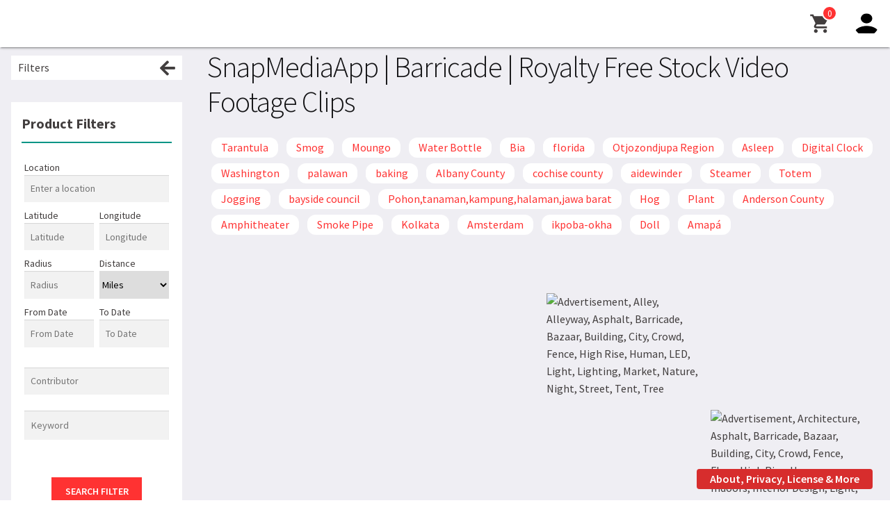

--- FILE ---
content_type: text/html; charset=UTF-8
request_url: https://www.snapmediaapp.com/product-tag/barricade/
body_size: 44307
content:
<!doctype html>
<html lang="en-US">
<head>
	<meta name="msvalidate.01" content="B441E603102631ED91FBF4A24E11BD83" />
<meta charset="UTF-8"><script type="text/javascript">(window.NREUM||(NREUM={})).init={privacy:{cookies_enabled:true},ajax:{deny_list:["bam.nr-data.net"]},feature_flags:["soft_nav"],distributed_tracing:{enabled:true}};(window.NREUM||(NREUM={})).loader_config={agentID:"1120292031",accountID:"4415652",trustKey:"4415652",xpid:"UAIGVFBWChABVFZSBwIAU1UE",licenseKey:"NRJS-f453dbd4aa27be10ec4",applicationID:"1070037515",browserID:"1120292031"};;/*! For license information please see nr-loader-spa-1.308.0.min.js.LICENSE.txt */
(()=>{var e,t,r={384:(e,t,r)=>{"use strict";r.d(t,{NT:()=>a,US:()=>u,Zm:()=>o,bQ:()=>d,dV:()=>c,pV:()=>l});var n=r(6154),i=r(1863),s=r(1910);const a={beacon:"bam.nr-data.net",errorBeacon:"bam.nr-data.net"};function o(){return n.gm.NREUM||(n.gm.NREUM={}),void 0===n.gm.newrelic&&(n.gm.newrelic=n.gm.NREUM),n.gm.NREUM}function c(){let e=o();return e.o||(e.o={ST:n.gm.setTimeout,SI:n.gm.setImmediate||n.gm.setInterval,CT:n.gm.clearTimeout,XHR:n.gm.XMLHttpRequest,REQ:n.gm.Request,EV:n.gm.Event,PR:n.gm.Promise,MO:n.gm.MutationObserver,FETCH:n.gm.fetch,WS:n.gm.WebSocket},(0,s.i)(...Object.values(e.o))),e}function d(e,t){let r=o();r.initializedAgents??={},t.initializedAt={ms:(0,i.t)(),date:new Date},r.initializedAgents[e]=t}function u(e,t){o()[e]=t}function l(){return function(){let e=o();const t=e.info||{};e.info={beacon:a.beacon,errorBeacon:a.errorBeacon,...t}}(),function(){let e=o();const t=e.init||{};e.init={...t}}(),c(),function(){let e=o();const t=e.loader_config||{};e.loader_config={...t}}(),o()}},782:(e,t,r)=>{"use strict";r.d(t,{T:()=>n});const n=r(860).K7.pageViewTiming},860:(e,t,r)=>{"use strict";r.d(t,{$J:()=>u,K7:()=>c,P3:()=>d,XX:()=>i,Yy:()=>o,df:()=>s,qY:()=>n,v4:()=>a});const n="events",i="jserrors",s="browser/blobs",a="rum",o="browser/logs",c={ajax:"ajax",genericEvents:"generic_events",jserrors:i,logging:"logging",metrics:"metrics",pageAction:"page_action",pageViewEvent:"page_view_event",pageViewTiming:"page_view_timing",sessionReplay:"session_replay",sessionTrace:"session_trace",softNav:"soft_navigations",spa:"spa"},d={[c.pageViewEvent]:1,[c.pageViewTiming]:2,[c.metrics]:3,[c.jserrors]:4,[c.spa]:5,[c.ajax]:6,[c.sessionTrace]:7,[c.softNav]:8,[c.sessionReplay]:9,[c.logging]:10,[c.genericEvents]:11},u={[c.pageViewEvent]:a,[c.pageViewTiming]:n,[c.ajax]:n,[c.spa]:n,[c.softNav]:n,[c.metrics]:i,[c.jserrors]:i,[c.sessionTrace]:s,[c.sessionReplay]:s,[c.logging]:o,[c.genericEvents]:"ins"}},944:(e,t,r)=>{"use strict";r.d(t,{R:()=>i});var n=r(3241);function i(e,t){"function"==typeof console.debug&&(console.debug("New Relic Warning: https://github.com/newrelic/newrelic-browser-agent/blob/main/docs/warning-codes.md#".concat(e),t),(0,n.W)({agentIdentifier:null,drained:null,type:"data",name:"warn",feature:"warn",data:{code:e,secondary:t}}))}},993:(e,t,r)=>{"use strict";r.d(t,{A$:()=>s,ET:()=>a,TZ:()=>o,p_:()=>i});var n=r(860);const i={ERROR:"ERROR",WARN:"WARN",INFO:"INFO",DEBUG:"DEBUG",TRACE:"TRACE"},s={OFF:0,ERROR:1,WARN:2,INFO:3,DEBUG:4,TRACE:5},a="log",o=n.K7.logging},1541:(e,t,r)=>{"use strict";r.d(t,{U:()=>i,f:()=>n});const n={MFE:"MFE",BA:"BA"};function i(e,t){if(2!==t?.harvestEndpointVersion)return{};const r=t.agentRef.runtime.appMetadata.agents[0].entityGuid;return e?{"source.id":e.id,"source.name":e.name,"source.type":e.type,"parent.id":e.parent?.id||r,"parent.type":e.parent?.type||n.BA}:{"entity.guid":r,appId:t.agentRef.info.applicationID}}},1687:(e,t,r)=>{"use strict";r.d(t,{Ak:()=>d,Ze:()=>h,x3:()=>u});var n=r(3241),i=r(7836),s=r(3606),a=r(860),o=r(2646);const c={};function d(e,t){const r={staged:!1,priority:a.P3[t]||0};l(e),c[e].get(t)||c[e].set(t,r)}function u(e,t){e&&c[e]&&(c[e].get(t)&&c[e].delete(t),p(e,t,!1),c[e].size&&f(e))}function l(e){if(!e)throw new Error("agentIdentifier required");c[e]||(c[e]=new Map)}function h(e="",t="feature",r=!1){if(l(e),!e||!c[e].get(t)||r)return p(e,t);c[e].get(t).staged=!0,f(e)}function f(e){const t=Array.from(c[e]);t.every(([e,t])=>t.staged)&&(t.sort((e,t)=>e[1].priority-t[1].priority),t.forEach(([t])=>{c[e].delete(t),p(e,t)}))}function p(e,t,r=!0){const a=e?i.ee.get(e):i.ee,c=s.i.handlers;if(!a.aborted&&a.backlog&&c){if((0,n.W)({agentIdentifier:e,type:"lifecycle",name:"drain",feature:t}),r){const e=a.backlog[t],r=c[t];if(r){for(let t=0;e&&t<e.length;++t)g(e[t],r);Object.entries(r).forEach(([e,t])=>{Object.values(t||{}).forEach(t=>{t[0]?.on&&t[0]?.context()instanceof o.y&&t[0].on(e,t[1])})})}}a.isolatedBacklog||delete c[t],a.backlog[t]=null,a.emit("drain-"+t,[])}}function g(e,t){var r=e[1];Object.values(t[r]||{}).forEach(t=>{var r=e[0];if(t[0]===r){var n=t[1],i=e[3],s=e[2];n.apply(i,s)}})}},1738:(e,t,r)=>{"use strict";r.d(t,{U:()=>f,Y:()=>h});var n=r(3241),i=r(9908),s=r(1863),a=r(944),o=r(5701),c=r(3969),d=r(8362),u=r(860),l=r(4261);function h(e,t,r,s){const h=s||r;!h||h[e]&&h[e]!==d.d.prototype[e]||(h[e]=function(){(0,i.p)(c.xV,["API/"+e+"/called"],void 0,u.K7.metrics,r.ee),(0,n.W)({agentIdentifier:r.agentIdentifier,drained:!!o.B?.[r.agentIdentifier],type:"data",name:"api",feature:l.Pl+e,data:{}});try{return t.apply(this,arguments)}catch(e){(0,a.R)(23,e)}})}function f(e,t,r,n,a){const o=e.info;null===r?delete o.jsAttributes[t]:o.jsAttributes[t]=r,(a||null===r)&&(0,i.p)(l.Pl+n,[(0,s.t)(),t,r],void 0,"session",e.ee)}},1741:(e,t,r)=>{"use strict";r.d(t,{W:()=>s});var n=r(944),i=r(4261);class s{#e(e,...t){if(this[e]!==s.prototype[e])return this[e](...t);(0,n.R)(35,e)}addPageAction(e,t){return this.#e(i.hG,e,t)}register(e){return this.#e(i.eY,e)}recordCustomEvent(e,t){return this.#e(i.fF,e,t)}setPageViewName(e,t){return this.#e(i.Fw,e,t)}setCustomAttribute(e,t,r){return this.#e(i.cD,e,t,r)}noticeError(e,t){return this.#e(i.o5,e,t)}setUserId(e,t=!1){return this.#e(i.Dl,e,t)}setApplicationVersion(e){return this.#e(i.nb,e)}setErrorHandler(e){return this.#e(i.bt,e)}addRelease(e,t){return this.#e(i.k6,e,t)}log(e,t){return this.#e(i.$9,e,t)}start(){return this.#e(i.d3)}finished(e){return this.#e(i.BL,e)}recordReplay(){return this.#e(i.CH)}pauseReplay(){return this.#e(i.Tb)}addToTrace(e){return this.#e(i.U2,e)}setCurrentRouteName(e){return this.#e(i.PA,e)}interaction(e){return this.#e(i.dT,e)}wrapLogger(e,t,r){return this.#e(i.Wb,e,t,r)}measure(e,t){return this.#e(i.V1,e,t)}consent(e){return this.#e(i.Pv,e)}}},1863:(e,t,r)=>{"use strict";function n(){return Math.floor(performance.now())}r.d(t,{t:()=>n})},1910:(e,t,r)=>{"use strict";r.d(t,{i:()=>s});var n=r(944);const i=new Map;function s(...e){return e.every(e=>{if(i.has(e))return i.get(e);const t="function"==typeof e?e.toString():"",r=t.includes("[native code]"),s=t.includes("nrWrapper");return r||s||(0,n.R)(64,e?.name||t),i.set(e,r),r})}},2555:(e,t,r)=>{"use strict";r.d(t,{D:()=>o,f:()=>a});var n=r(384),i=r(8122);const s={beacon:n.NT.beacon,errorBeacon:n.NT.errorBeacon,licenseKey:void 0,applicationID:void 0,sa:void 0,queueTime:void 0,applicationTime:void 0,ttGuid:void 0,user:void 0,account:void 0,product:void 0,extra:void 0,jsAttributes:{},userAttributes:void 0,atts:void 0,transactionName:void 0,tNamePlain:void 0};function a(e){try{return!!e.licenseKey&&!!e.errorBeacon&&!!e.applicationID}catch(e){return!1}}const o=e=>(0,i.a)(e,s)},2614:(e,t,r)=>{"use strict";r.d(t,{BB:()=>a,H3:()=>n,g:()=>d,iL:()=>c,tS:()=>o,uh:()=>i,wk:()=>s});const n="NRBA",i="SESSION",s=144e5,a=18e5,o={STARTED:"session-started",PAUSE:"session-pause",RESET:"session-reset",RESUME:"session-resume",UPDATE:"session-update"},c={SAME_TAB:"same-tab",CROSS_TAB:"cross-tab"},d={OFF:0,FULL:1,ERROR:2}},2646:(e,t,r)=>{"use strict";r.d(t,{y:()=>n});class n{constructor(e){this.contextId=e}}},2843:(e,t,r)=>{"use strict";r.d(t,{G:()=>s,u:()=>i});var n=r(3878);function i(e,t=!1,r,i){(0,n.DD)("visibilitychange",function(){if(t)return void("hidden"===document.visibilityState&&e());e(document.visibilityState)},r,i)}function s(e,t,r){(0,n.sp)("pagehide",e,t,r)}},3241:(e,t,r)=>{"use strict";r.d(t,{W:()=>s});var n=r(6154);const i="newrelic";function s(e={}){try{n.gm.dispatchEvent(new CustomEvent(i,{detail:e}))}catch(e){}}},3304:(e,t,r)=>{"use strict";r.d(t,{A:()=>s});var n=r(7836);const i=()=>{const e=new WeakSet;return(t,r)=>{if("object"==typeof r&&null!==r){if(e.has(r))return;e.add(r)}return r}};function s(e){try{return JSON.stringify(e,i())??""}catch(e){try{n.ee.emit("internal-error",[e])}catch(e){}return""}}},3333:(e,t,r)=>{"use strict";r.d(t,{$v:()=>u,TZ:()=>n,Xh:()=>c,Zp:()=>i,kd:()=>d,mq:()=>o,nf:()=>a,qN:()=>s});const n=r(860).K7.genericEvents,i=["auxclick","click","copy","keydown","paste","scrollend"],s=["focus","blur"],a=4,o=1e3,c=2e3,d=["PageAction","UserAction","BrowserPerformance"],u={RESOURCES:"experimental.resources",REGISTER:"register"}},3434:(e,t,r)=>{"use strict";r.d(t,{Jt:()=>s,YM:()=>d});var n=r(7836),i=r(5607);const s="nr@original:".concat(i.W),a=50;var o=Object.prototype.hasOwnProperty,c=!1;function d(e,t){return e||(e=n.ee),r.inPlace=function(e,t,n,i,s){n||(n="");const a="-"===n.charAt(0);for(let o=0;o<t.length;o++){const c=t[o],d=e[c];l(d)||(e[c]=r(d,a?c+n:n,i,c,s))}},r.flag=s,r;function r(t,r,n,c,d){return l(t)?t:(r||(r=""),nrWrapper[s]=t,function(e,t,r){if(Object.defineProperty&&Object.keys)try{return Object.keys(e).forEach(function(r){Object.defineProperty(t,r,{get:function(){return e[r]},set:function(t){return e[r]=t,t}})}),t}catch(e){u([e],r)}for(var n in e)o.call(e,n)&&(t[n]=e[n])}(t,nrWrapper,e),nrWrapper);function nrWrapper(){var s,o,l,h;let f;try{o=this,s=[...arguments],l="function"==typeof n?n(s,o):n||{}}catch(t){u([t,"",[s,o,c],l],e)}i(r+"start",[s,o,c],l,d);const p=performance.now();let g;try{return h=t.apply(o,s),g=performance.now(),h}catch(e){throw g=performance.now(),i(r+"err",[s,o,e],l,d),f=e,f}finally{const e=g-p,t={start:p,end:g,duration:e,isLongTask:e>=a,methodName:c,thrownError:f};t.isLongTask&&i("long-task",[t,o],l,d),i(r+"end",[s,o,h],l,d)}}}function i(r,n,i,s){if(!c||t){var a=c;c=!0;try{e.emit(r,n,i,t,s)}catch(t){u([t,r,n,i],e)}c=a}}}function u(e,t){t||(t=n.ee);try{t.emit("internal-error",e)}catch(e){}}function l(e){return!(e&&"function"==typeof e&&e.apply&&!e[s])}},3606:(e,t,r)=>{"use strict";r.d(t,{i:()=>s});var n=r(9908);s.on=a;var i=s.handlers={};function s(e,t,r,s){a(s||n.d,i,e,t,r)}function a(e,t,r,i,s){s||(s="feature"),e||(e=n.d);var a=t[s]=t[s]||{};(a[r]=a[r]||[]).push([e,i])}},3738:(e,t,r)=>{"use strict";r.d(t,{He:()=>i,Kp:()=>o,Lc:()=>d,Rz:()=>u,TZ:()=>n,bD:()=>s,d3:()=>a,jx:()=>l,sl:()=>h,uP:()=>c});const n=r(860).K7.sessionTrace,i="bstResource",s="resource",a="-start",o="-end",c="fn"+a,d="fn"+o,u="pushState",l=1e3,h=3e4},3785:(e,t,r)=>{"use strict";r.d(t,{R:()=>c,b:()=>d});var n=r(9908),i=r(1863),s=r(860),a=r(3969),o=r(993);function c(e,t,r={},c=o.p_.INFO,d=!0,u,l=(0,i.t)()){(0,n.p)(a.xV,["API/logging/".concat(c.toLowerCase(),"/called")],void 0,s.K7.metrics,e),(0,n.p)(o.ET,[l,t,r,c,d,u],void 0,s.K7.logging,e)}function d(e){return"string"==typeof e&&Object.values(o.p_).some(t=>t===e.toUpperCase().trim())}},3878:(e,t,r)=>{"use strict";function n(e,t){return{capture:e,passive:!1,signal:t}}function i(e,t,r=!1,i){window.addEventListener(e,t,n(r,i))}function s(e,t,r=!1,i){document.addEventListener(e,t,n(r,i))}r.d(t,{DD:()=>s,jT:()=>n,sp:()=>i})},3962:(e,t,r)=>{"use strict";r.d(t,{AM:()=>a,O2:()=>l,OV:()=>s,Qu:()=>h,TZ:()=>c,ih:()=>f,pP:()=>o,t1:()=>u,tC:()=>i,wD:()=>d});var n=r(860);const i=["click","keydown","submit"],s="popstate",a="api",o="initialPageLoad",c=n.K7.softNav,d=5e3,u=500,l={INITIAL_PAGE_LOAD:"",ROUTE_CHANGE:1,UNSPECIFIED:2},h={INTERACTION:1,AJAX:2,CUSTOM_END:3,CUSTOM_TRACER:4},f={IP:"in progress",PF:"pending finish",FIN:"finished",CAN:"cancelled"}},3969:(e,t,r)=>{"use strict";r.d(t,{TZ:()=>n,XG:()=>o,rs:()=>i,xV:()=>a,z_:()=>s});const n=r(860).K7.metrics,i="sm",s="cm",a="storeSupportabilityMetrics",o="storeEventMetrics"},4234:(e,t,r)=>{"use strict";r.d(t,{W:()=>s});var n=r(7836),i=r(1687);class s{constructor(e,t){this.agentIdentifier=e,this.ee=n.ee.get(e),this.featureName=t,this.blocked=!1}deregisterDrain(){(0,i.x3)(this.agentIdentifier,this.featureName)}}},4261:(e,t,r)=>{"use strict";r.d(t,{$9:()=>u,BL:()=>c,CH:()=>p,Dl:()=>R,Fw:()=>w,PA:()=>v,Pl:()=>n,Pv:()=>A,Tb:()=>h,U2:()=>a,V1:()=>E,Wb:()=>T,bt:()=>y,cD:()=>b,d3:()=>x,dT:()=>d,eY:()=>g,fF:()=>f,hG:()=>s,hw:()=>i,k6:()=>o,nb:()=>m,o5:()=>l});const n="api-",i=n+"ixn-",s="addPageAction",a="addToTrace",o="addRelease",c="finished",d="interaction",u="log",l="noticeError",h="pauseReplay",f="recordCustomEvent",p="recordReplay",g="register",m="setApplicationVersion",v="setCurrentRouteName",b="setCustomAttribute",y="setErrorHandler",w="setPageViewName",R="setUserId",x="start",T="wrapLogger",E="measure",A="consent"},5205:(e,t,r)=>{"use strict";r.d(t,{j:()=>S});var n=r(384),i=r(1741);var s=r(2555),a=r(3333);const o=e=>{if(!e||"string"!=typeof e)return!1;try{document.createDocumentFragment().querySelector(e)}catch{return!1}return!0};var c=r(2614),d=r(944),u=r(8122);const l="[data-nr-mask]",h=e=>(0,u.a)(e,(()=>{const e={feature_flags:[],experimental:{allow_registered_children:!1,resources:!1},mask_selector:"*",block_selector:"[data-nr-block]",mask_input_options:{color:!1,date:!1,"datetime-local":!1,email:!1,month:!1,number:!1,range:!1,search:!1,tel:!1,text:!1,time:!1,url:!1,week:!1,textarea:!1,select:!1,password:!0}};return{ajax:{deny_list:void 0,block_internal:!0,enabled:!0,autoStart:!0},api:{get allow_registered_children(){return e.feature_flags.includes(a.$v.REGISTER)||e.experimental.allow_registered_children},set allow_registered_children(t){e.experimental.allow_registered_children=t},duplicate_registered_data:!1},browser_consent_mode:{enabled:!1},distributed_tracing:{enabled:void 0,exclude_newrelic_header:void 0,cors_use_newrelic_header:void 0,cors_use_tracecontext_headers:void 0,allowed_origins:void 0},get feature_flags(){return e.feature_flags},set feature_flags(t){e.feature_flags=t},generic_events:{enabled:!0,autoStart:!0},harvest:{interval:30},jserrors:{enabled:!0,autoStart:!0},logging:{enabled:!0,autoStart:!0},metrics:{enabled:!0,autoStart:!0},obfuscate:void 0,page_action:{enabled:!0},page_view_event:{enabled:!0,autoStart:!0},page_view_timing:{enabled:!0,autoStart:!0},performance:{capture_marks:!1,capture_measures:!1,capture_detail:!0,resources:{get enabled(){return e.feature_flags.includes(a.$v.RESOURCES)||e.experimental.resources},set enabled(t){e.experimental.resources=t},asset_types:[],first_party_domains:[],ignore_newrelic:!0}},privacy:{cookies_enabled:!0},proxy:{assets:void 0,beacon:void 0},session:{expiresMs:c.wk,inactiveMs:c.BB},session_replay:{autoStart:!0,enabled:!1,preload:!1,sampling_rate:10,error_sampling_rate:100,collect_fonts:!1,inline_images:!1,fix_stylesheets:!0,mask_all_inputs:!0,get mask_text_selector(){return e.mask_selector},set mask_text_selector(t){o(t)?e.mask_selector="".concat(t,",").concat(l):""===t||null===t?e.mask_selector=l:(0,d.R)(5,t)},get block_class(){return"nr-block"},get ignore_class(){return"nr-ignore"},get mask_text_class(){return"nr-mask"},get block_selector(){return e.block_selector},set block_selector(t){o(t)?e.block_selector+=",".concat(t):""!==t&&(0,d.R)(6,t)},get mask_input_options(){return e.mask_input_options},set mask_input_options(t){t&&"object"==typeof t?e.mask_input_options={...t,password:!0}:(0,d.R)(7,t)}},session_trace:{enabled:!0,autoStart:!0},soft_navigations:{enabled:!0,autoStart:!0},spa:{enabled:!0,autoStart:!0},ssl:void 0,user_actions:{enabled:!0,elementAttributes:["id","className","tagName","type"]}}})());var f=r(6154),p=r(9324);let g=0;const m={buildEnv:p.F3,distMethod:p.Xs,version:p.xv,originTime:f.WN},v={consented:!1},b={appMetadata:{},get consented(){return this.session?.state?.consent||v.consented},set consented(e){v.consented=e},customTransaction:void 0,denyList:void 0,disabled:!1,harvester:void 0,isolatedBacklog:!1,isRecording:!1,loaderType:void 0,maxBytes:3e4,obfuscator:void 0,onerror:void 0,ptid:void 0,releaseIds:{},session:void 0,timeKeeper:void 0,registeredEntities:[],jsAttributesMetadata:{bytes:0},get harvestCount(){return++g}},y=e=>{const t=(0,u.a)(e,b),r=Object.keys(m).reduce((e,t)=>(e[t]={value:m[t],writable:!1,configurable:!0,enumerable:!0},e),{});return Object.defineProperties(t,r)};var w=r(5701);const R=e=>{const t=e.startsWith("http");e+="/",r.p=t?e:"https://"+e};var x=r(7836),T=r(3241);const E={accountID:void 0,trustKey:void 0,agentID:void 0,licenseKey:void 0,applicationID:void 0,xpid:void 0},A=e=>(0,u.a)(e,E),_=new Set;function S(e,t={},r,a){let{init:o,info:c,loader_config:d,runtime:u={},exposed:l=!0}=t;if(!c){const e=(0,n.pV)();o=e.init,c=e.info,d=e.loader_config}e.init=h(o||{}),e.loader_config=A(d||{}),c.jsAttributes??={},f.bv&&(c.jsAttributes.isWorker=!0),e.info=(0,s.D)(c);const p=e.init,g=[c.beacon,c.errorBeacon];_.has(e.agentIdentifier)||(p.proxy.assets&&(R(p.proxy.assets),g.push(p.proxy.assets)),p.proxy.beacon&&g.push(p.proxy.beacon),e.beacons=[...g],function(e){const t=(0,n.pV)();Object.getOwnPropertyNames(i.W.prototype).forEach(r=>{const n=i.W.prototype[r];if("function"!=typeof n||"constructor"===n)return;let s=t[r];e[r]&&!1!==e.exposed&&"micro-agent"!==e.runtime?.loaderType&&(t[r]=(...t)=>{const n=e[r](...t);return s?s(...t):n})})}(e),(0,n.US)("activatedFeatures",w.B)),u.denyList=[...p.ajax.deny_list||[],...p.ajax.block_internal?g:[]],u.ptid=e.agentIdentifier,u.loaderType=r,e.runtime=y(u),_.has(e.agentIdentifier)||(e.ee=x.ee.get(e.agentIdentifier),e.exposed=l,(0,T.W)({agentIdentifier:e.agentIdentifier,drained:!!w.B?.[e.agentIdentifier],type:"lifecycle",name:"initialize",feature:void 0,data:e.config})),_.add(e.agentIdentifier)}},5270:(e,t,r)=>{"use strict";r.d(t,{Aw:()=>a,SR:()=>s,rF:()=>o});var n=r(384),i=r(7767);function s(e){return!!(0,n.dV)().o.MO&&(0,i.V)(e)&&!0===e?.session_trace.enabled}function a(e){return!0===e?.session_replay.preload&&s(e)}function o(e,t){try{if("string"==typeof t?.type){if("password"===t.type.toLowerCase())return"*".repeat(e?.length||0);if(void 0!==t?.dataset?.nrUnmask||t?.classList?.contains("nr-unmask"))return e}}catch(e){}return"string"==typeof e?e.replace(/[\S]/g,"*"):"*".repeat(e?.length||0)}},5289:(e,t,r)=>{"use strict";r.d(t,{GG:()=>a,Qr:()=>c,sB:()=>o});var n=r(3878),i=r(6389);function s(){return"undefined"==typeof document||"complete"===document.readyState}function a(e,t){if(s())return e();const r=(0,i.J)(e),a=setInterval(()=>{s()&&(clearInterval(a),r())},500);(0,n.sp)("load",r,t)}function o(e){if(s())return e();(0,n.DD)("DOMContentLoaded",e)}function c(e){if(s())return e();(0,n.sp)("popstate",e)}},5607:(e,t,r)=>{"use strict";r.d(t,{W:()=>n});const n=(0,r(9566).bz)()},5701:(e,t,r)=>{"use strict";r.d(t,{B:()=>s,t:()=>a});var n=r(3241);const i=new Set,s={};function a(e,t){const r=t.agentIdentifier;s[r]??={},e&&"object"==typeof e&&(i.has(r)||(t.ee.emit("rumresp",[e]),s[r]=e,i.add(r),(0,n.W)({agentIdentifier:r,loaded:!0,drained:!0,type:"lifecycle",name:"load",feature:void 0,data:e})))}},6154:(e,t,r)=>{"use strict";r.d(t,{OF:()=>d,RI:()=>i,WN:()=>h,bv:()=>s,eN:()=>f,gm:()=>a,lR:()=>l,m:()=>c,mw:()=>o,sb:()=>u});var n=r(1863);const i="undefined"!=typeof window&&!!window.document,s="undefined"!=typeof WorkerGlobalScope&&("undefined"!=typeof self&&self instanceof WorkerGlobalScope&&self.navigator instanceof WorkerNavigator||"undefined"!=typeof globalThis&&globalThis instanceof WorkerGlobalScope&&globalThis.navigator instanceof WorkerNavigator),a=i?window:"undefined"!=typeof WorkerGlobalScope&&("undefined"!=typeof self&&self instanceof WorkerGlobalScope&&self||"undefined"!=typeof globalThis&&globalThis instanceof WorkerGlobalScope&&globalThis),o=Boolean("hidden"===a?.document?.visibilityState),c=""+a?.location,d=/iPad|iPhone|iPod/.test(a.navigator?.userAgent),u=d&&"undefined"==typeof SharedWorker,l=(()=>{const e=a.navigator?.userAgent?.match(/Firefox[/\s](\d+\.\d+)/);return Array.isArray(e)&&e.length>=2?+e[1]:0})(),h=Date.now()-(0,n.t)(),f=()=>"undefined"!=typeof PerformanceNavigationTiming&&a?.performance?.getEntriesByType("navigation")?.[0]?.responseStart},6344:(e,t,r)=>{"use strict";r.d(t,{BB:()=>u,Qb:()=>l,TZ:()=>i,Ug:()=>a,Vh:()=>s,_s:()=>o,bc:()=>d,yP:()=>c});var n=r(2614);const i=r(860).K7.sessionReplay,s="errorDuringReplay",a=.12,o={DomContentLoaded:0,Load:1,FullSnapshot:2,IncrementalSnapshot:3,Meta:4,Custom:5},c={[n.g.ERROR]:15e3,[n.g.FULL]:3e5,[n.g.OFF]:0},d={RESET:{message:"Session was reset",sm:"Reset"},IMPORT:{message:"Recorder failed to import",sm:"Import"},TOO_MANY:{message:"429: Too Many Requests",sm:"Too-Many"},TOO_BIG:{message:"Payload was too large",sm:"Too-Big"},CROSS_TAB:{message:"Session Entity was set to OFF on another tab",sm:"Cross-Tab"},ENTITLEMENTS:{message:"Session Replay is not allowed and will not be started",sm:"Entitlement"}},u=5e3,l={API:"api",RESUME:"resume",SWITCH_TO_FULL:"switchToFull",INITIALIZE:"initialize",PRELOAD:"preload"}},6389:(e,t,r)=>{"use strict";function n(e,t=500,r={}){const n=r?.leading||!1;let i;return(...r)=>{n&&void 0===i&&(e.apply(this,r),i=setTimeout(()=>{i=clearTimeout(i)},t)),n||(clearTimeout(i),i=setTimeout(()=>{e.apply(this,r)},t))}}function i(e){let t=!1;return(...r)=>{t||(t=!0,e.apply(this,r))}}r.d(t,{J:()=>i,s:()=>n})},6630:(e,t,r)=>{"use strict";r.d(t,{T:()=>n});const n=r(860).K7.pageViewEvent},6774:(e,t,r)=>{"use strict";r.d(t,{T:()=>n});const n=r(860).K7.jserrors},7295:(e,t,r)=>{"use strict";r.d(t,{Xv:()=>a,gX:()=>i,iW:()=>s});var n=[];function i(e){if(!e||s(e))return!1;if(0===n.length)return!0;if("*"===n[0].hostname)return!1;for(var t=0;t<n.length;t++){var r=n[t];if(r.hostname.test(e.hostname)&&r.pathname.test(e.pathname))return!1}return!0}function s(e){return void 0===e.hostname}function a(e){if(n=[],e&&e.length)for(var t=0;t<e.length;t++){let r=e[t];if(!r)continue;if("*"===r)return void(n=[{hostname:"*"}]);0===r.indexOf("http://")?r=r.substring(7):0===r.indexOf("https://")&&(r=r.substring(8));const i=r.indexOf("/");let s,a;i>0?(s=r.substring(0,i),a=r.substring(i)):(s=r,a="*");let[c]=s.split(":");n.push({hostname:o(c),pathname:o(a,!0)})}}function o(e,t=!1){const r=e.replace(/[.+?^${}()|[\]\\]/g,e=>"\\"+e).replace(/\*/g,".*?");return new RegExp((t?"^":"")+r+"$")}},7485:(e,t,r)=>{"use strict";r.d(t,{D:()=>i});var n=r(6154);function i(e){if(0===(e||"").indexOf("data:"))return{protocol:"data"};try{const t=new URL(e,location.href),r={port:t.port,hostname:t.hostname,pathname:t.pathname,search:t.search,protocol:t.protocol.slice(0,t.protocol.indexOf(":")),sameOrigin:t.protocol===n.gm?.location?.protocol&&t.host===n.gm?.location?.host};return r.port&&""!==r.port||("http:"===t.protocol&&(r.port="80"),"https:"===t.protocol&&(r.port="443")),r.pathname&&""!==r.pathname?r.pathname.startsWith("/")||(r.pathname="/".concat(r.pathname)):r.pathname="/",r}catch(e){return{}}}},7699:(e,t,r)=>{"use strict";r.d(t,{It:()=>s,KC:()=>o,No:()=>i,qh:()=>a});var n=r(860);const i=16e3,s=1e6,a="SESSION_ERROR",o={[n.K7.logging]:!0,[n.K7.genericEvents]:!1,[n.K7.jserrors]:!1,[n.K7.ajax]:!1}},7767:(e,t,r)=>{"use strict";r.d(t,{V:()=>i});var n=r(6154);const i=e=>n.RI&&!0===e?.privacy.cookies_enabled},7836:(e,t,r)=>{"use strict";r.d(t,{P:()=>o,ee:()=>c});var n=r(384),i=r(8990),s=r(2646),a=r(5607);const o="nr@context:".concat(a.W),c=function e(t,r){var n={},a={},u={},l=!1;try{l=16===r.length&&d.initializedAgents?.[r]?.runtime.isolatedBacklog}catch(e){}var h={on:p,addEventListener:p,removeEventListener:function(e,t){var r=n[e];if(!r)return;for(var i=0;i<r.length;i++)r[i]===t&&r.splice(i,1)},emit:function(e,r,n,i,s){!1!==s&&(s=!0);if(c.aborted&&!i)return;t&&s&&t.emit(e,r,n);var o=f(n);g(e).forEach(e=>{e.apply(o,r)});var d=v()[a[e]];d&&d.push([h,e,r,o]);return o},get:m,listeners:g,context:f,buffer:function(e,t){const r=v();if(t=t||"feature",h.aborted)return;Object.entries(e||{}).forEach(([e,n])=>{a[n]=t,t in r||(r[t]=[])})},abort:function(){h._aborted=!0,Object.keys(h.backlog).forEach(e=>{delete h.backlog[e]})},isBuffering:function(e){return!!v()[a[e]]},debugId:r,backlog:l?{}:t&&"object"==typeof t.backlog?t.backlog:{},isolatedBacklog:l};return Object.defineProperty(h,"aborted",{get:()=>{let e=h._aborted||!1;return e||(t&&(e=t.aborted),e)}}),h;function f(e){return e&&e instanceof s.y?e:e?(0,i.I)(e,o,()=>new s.y(o)):new s.y(o)}function p(e,t){n[e]=g(e).concat(t)}function g(e){return n[e]||[]}function m(t){return u[t]=u[t]||e(h,t)}function v(){return h.backlog}}(void 0,"globalEE"),d=(0,n.Zm)();d.ee||(d.ee=c)},8122:(e,t,r)=>{"use strict";r.d(t,{a:()=>i});var n=r(944);function i(e,t){try{if(!e||"object"!=typeof e)return(0,n.R)(3);if(!t||"object"!=typeof t)return(0,n.R)(4);const r=Object.create(Object.getPrototypeOf(t),Object.getOwnPropertyDescriptors(t)),s=0===Object.keys(r).length?e:r;for(let a in s)if(void 0!==e[a])try{if(null===e[a]){r[a]=null;continue}Array.isArray(e[a])&&Array.isArray(t[a])?r[a]=Array.from(new Set([...e[a],...t[a]])):"object"==typeof e[a]&&"object"==typeof t[a]?r[a]=i(e[a],t[a]):r[a]=e[a]}catch(e){r[a]||(0,n.R)(1,e)}return r}catch(e){(0,n.R)(2,e)}}},8139:(e,t,r)=>{"use strict";r.d(t,{u:()=>h});var n=r(7836),i=r(3434),s=r(8990),a=r(6154);const o={},c=a.gm.XMLHttpRequest,d="addEventListener",u="removeEventListener",l="nr@wrapped:".concat(n.P);function h(e){var t=function(e){return(e||n.ee).get("events")}(e);if(o[t.debugId]++)return t;o[t.debugId]=1;var r=(0,i.YM)(t,!0);function h(e){r.inPlace(e,[d,u],"-",p)}function p(e,t){return e[1]}return"getPrototypeOf"in Object&&(a.RI&&f(document,h),c&&f(c.prototype,h),f(a.gm,h)),t.on(d+"-start",function(e,t){var n=e[1];if(null!==n&&("function"==typeof n||"object"==typeof n)&&"newrelic"!==e[0]){var i=(0,s.I)(n,l,function(){var e={object:function(){if("function"!=typeof n.handleEvent)return;return n.handleEvent.apply(n,arguments)},function:n}[typeof n];return e?r(e,"fn-",null,e.name||"anonymous"):n});this.wrapped=e[1]=i}}),t.on(u+"-start",function(e){e[1]=this.wrapped||e[1]}),t}function f(e,t,...r){let n=e;for(;"object"==typeof n&&!Object.prototype.hasOwnProperty.call(n,d);)n=Object.getPrototypeOf(n);n&&t(n,...r)}},8362:(e,t,r)=>{"use strict";r.d(t,{d:()=>s});var n=r(9566),i=r(1741);class s extends i.W{agentIdentifier=(0,n.LA)(16)}},8374:(e,t,r)=>{r.nc=(()=>{try{return document?.currentScript?.nonce}catch(e){}return""})()},8990:(e,t,r)=>{"use strict";r.d(t,{I:()=>i});var n=Object.prototype.hasOwnProperty;function i(e,t,r){if(n.call(e,t))return e[t];var i=r();if(Object.defineProperty&&Object.keys)try{return Object.defineProperty(e,t,{value:i,writable:!0,enumerable:!1}),i}catch(e){}return e[t]=i,i}},9119:(e,t,r)=>{"use strict";r.d(t,{L:()=>s});var n=/([^?#]*)[^#]*(#[^?]*|$).*/,i=/([^?#]*)().*/;function s(e,t){return e?e.replace(t?n:i,"$1$2"):e}},9300:(e,t,r)=>{"use strict";r.d(t,{T:()=>n});const n=r(860).K7.ajax},9324:(e,t,r)=>{"use strict";r.d(t,{AJ:()=>a,F3:()=>i,Xs:()=>s,Yq:()=>o,xv:()=>n});const n="1.308.0",i="PROD",s="CDN",a="@newrelic/rrweb",o="1.0.1"},9566:(e,t,r)=>{"use strict";r.d(t,{LA:()=>o,ZF:()=>c,bz:()=>a,el:()=>d});var n=r(6154);const i="xxxxxxxx-xxxx-4xxx-yxxx-xxxxxxxxxxxx";function s(e,t){return e?15&e[t]:16*Math.random()|0}function a(){const e=n.gm?.crypto||n.gm?.msCrypto;let t,r=0;return e&&e.getRandomValues&&(t=e.getRandomValues(new Uint8Array(30))),i.split("").map(e=>"x"===e?s(t,r++).toString(16):"y"===e?(3&s()|8).toString(16):e).join("")}function o(e){const t=n.gm?.crypto||n.gm?.msCrypto;let r,i=0;t&&t.getRandomValues&&(r=t.getRandomValues(new Uint8Array(e)));const a=[];for(var o=0;o<e;o++)a.push(s(r,i++).toString(16));return a.join("")}function c(){return o(16)}function d(){return o(32)}},9908:(e,t,r)=>{"use strict";r.d(t,{d:()=>n,p:()=>i});var n=r(7836).ee.get("handle");function i(e,t,r,i,s){s?(s.buffer([e],i),s.emit(e,t,r)):(n.buffer([e],i),n.emit(e,t,r))}}},n={};function i(e){var t=n[e];if(void 0!==t)return t.exports;var s=n[e]={exports:{}};return r[e](s,s.exports,i),s.exports}i.m=r,i.d=(e,t)=>{for(var r in t)i.o(t,r)&&!i.o(e,r)&&Object.defineProperty(e,r,{enumerable:!0,get:t[r]})},i.f={},i.e=e=>Promise.all(Object.keys(i.f).reduce((t,r)=>(i.f[r](e,t),t),[])),i.u=e=>({212:"nr-spa-compressor",249:"nr-spa-recorder",478:"nr-spa"}[e]+"-1.308.0.min.js"),i.o=(e,t)=>Object.prototype.hasOwnProperty.call(e,t),e={},t="NRBA-1.308.0.PROD:",i.l=(r,n,s,a)=>{if(e[r])e[r].push(n);else{var o,c;if(void 0!==s)for(var d=document.getElementsByTagName("script"),u=0;u<d.length;u++){var l=d[u];if(l.getAttribute("src")==r||l.getAttribute("data-webpack")==t+s){o=l;break}}if(!o){c=!0;var h={478:"sha512-RSfSVnmHk59T/uIPbdSE0LPeqcEdF4/+XhfJdBuccH5rYMOEZDhFdtnh6X6nJk7hGpzHd9Ujhsy7lZEz/ORYCQ==",249:"sha512-ehJXhmntm85NSqW4MkhfQqmeKFulra3klDyY0OPDUE+sQ3GokHlPh1pmAzuNy//3j4ac6lzIbmXLvGQBMYmrkg==",212:"sha512-B9h4CR46ndKRgMBcK+j67uSR2RCnJfGefU+A7FrgR/k42ovXy5x/MAVFiSvFxuVeEk/pNLgvYGMp1cBSK/G6Fg=="};(o=document.createElement("script")).charset="utf-8",i.nc&&o.setAttribute("nonce",i.nc),o.setAttribute("data-webpack",t+s),o.src=r,0!==o.src.indexOf(window.location.origin+"/")&&(o.crossOrigin="anonymous"),h[a]&&(o.integrity=h[a])}e[r]=[n];var f=(t,n)=>{o.onerror=o.onload=null,clearTimeout(p);var i=e[r];if(delete e[r],o.parentNode&&o.parentNode.removeChild(o),i&&i.forEach(e=>e(n)),t)return t(n)},p=setTimeout(f.bind(null,void 0,{type:"timeout",target:o}),12e4);o.onerror=f.bind(null,o.onerror),o.onload=f.bind(null,o.onload),c&&document.head.appendChild(o)}},i.r=e=>{"undefined"!=typeof Symbol&&Symbol.toStringTag&&Object.defineProperty(e,Symbol.toStringTag,{value:"Module"}),Object.defineProperty(e,"__esModule",{value:!0})},i.p="https://js-agent.newrelic.com/",(()=>{var e={38:0,788:0};i.f.j=(t,r)=>{var n=i.o(e,t)?e[t]:void 0;if(0!==n)if(n)r.push(n[2]);else{var s=new Promise((r,i)=>n=e[t]=[r,i]);r.push(n[2]=s);var a=i.p+i.u(t),o=new Error;i.l(a,r=>{if(i.o(e,t)&&(0!==(n=e[t])&&(e[t]=void 0),n)){var s=r&&("load"===r.type?"missing":r.type),a=r&&r.target&&r.target.src;o.message="Loading chunk "+t+" failed: ("+s+": "+a+")",o.name="ChunkLoadError",o.type=s,o.request=a,n[1](o)}},"chunk-"+t,t)}};var t=(t,r)=>{var n,s,[a,o,c]=r,d=0;if(a.some(t=>0!==e[t])){for(n in o)i.o(o,n)&&(i.m[n]=o[n]);if(c)c(i)}for(t&&t(r);d<a.length;d++)s=a[d],i.o(e,s)&&e[s]&&e[s][0](),e[s]=0},r=self["webpackChunk:NRBA-1.308.0.PROD"]=self["webpackChunk:NRBA-1.308.0.PROD"]||[];r.forEach(t.bind(null,0)),r.push=t.bind(null,r.push.bind(r))})(),(()=>{"use strict";i(8374);var e=i(8362),t=i(860);const r=Object.values(t.K7);var n=i(5205);var s=i(9908),a=i(1863),o=i(4261),c=i(1738);var d=i(1687),u=i(4234),l=i(5289),h=i(6154),f=i(944),p=i(5270),g=i(7767),m=i(6389),v=i(7699);class b extends u.W{constructor(e,t){super(e.agentIdentifier,t),this.agentRef=e,this.abortHandler=void 0,this.featAggregate=void 0,this.loadedSuccessfully=void 0,this.onAggregateImported=new Promise(e=>{this.loadedSuccessfully=e}),this.deferred=Promise.resolve(),!1===e.init[this.featureName].autoStart?this.deferred=new Promise((t,r)=>{this.ee.on("manual-start-all",(0,m.J)(()=>{(0,d.Ak)(e.agentIdentifier,this.featureName),t()}))}):(0,d.Ak)(e.agentIdentifier,t)}importAggregator(e,t,r={}){if(this.featAggregate)return;const n=async()=>{let n;await this.deferred;try{if((0,g.V)(e.init)){const{setupAgentSession:t}=await i.e(478).then(i.bind(i,8766));n=t(e)}}catch(e){(0,f.R)(20,e),this.ee.emit("internal-error",[e]),(0,s.p)(v.qh,[e],void 0,this.featureName,this.ee)}try{if(!this.#t(this.featureName,n,e.init))return(0,d.Ze)(this.agentIdentifier,this.featureName),void this.loadedSuccessfully(!1);const{Aggregate:i}=await t();this.featAggregate=new i(e,r),e.runtime.harvester.initializedAggregates.push(this.featAggregate),this.loadedSuccessfully(!0)}catch(e){(0,f.R)(34,e),this.abortHandler?.(),(0,d.Ze)(this.agentIdentifier,this.featureName,!0),this.loadedSuccessfully(!1),this.ee&&this.ee.abort()}};h.RI?(0,l.GG)(()=>n(),!0):n()}#t(e,r,n){if(this.blocked)return!1;switch(e){case t.K7.sessionReplay:return(0,p.SR)(n)&&!!r;case t.K7.sessionTrace:return!!r;default:return!0}}}var y=i(6630),w=i(2614),R=i(3241);class x extends b{static featureName=y.T;constructor(e){var t;super(e,y.T),this.setupInspectionEvents(e.agentIdentifier),t=e,(0,c.Y)(o.Fw,function(e,r){"string"==typeof e&&("/"!==e.charAt(0)&&(e="/"+e),t.runtime.customTransaction=(r||"http://custom.transaction")+e,(0,s.p)(o.Pl+o.Fw,[(0,a.t)()],void 0,void 0,t.ee))},t),this.importAggregator(e,()=>i.e(478).then(i.bind(i,2467)))}setupInspectionEvents(e){const t=(t,r)=>{t&&(0,R.W)({agentIdentifier:e,timeStamp:t.timeStamp,loaded:"complete"===t.target.readyState,type:"window",name:r,data:t.target.location+""})};(0,l.sB)(e=>{t(e,"DOMContentLoaded")}),(0,l.GG)(e=>{t(e,"load")}),(0,l.Qr)(e=>{t(e,"navigate")}),this.ee.on(w.tS.UPDATE,(t,r)=>{(0,R.W)({agentIdentifier:e,type:"lifecycle",name:"session",data:r})})}}var T=i(384);class E extends e.d{constructor(e){var t;(super(),h.gm)?(this.features={},(0,T.bQ)(this.agentIdentifier,this),this.desiredFeatures=new Set(e.features||[]),this.desiredFeatures.add(x),(0,n.j)(this,e,e.loaderType||"agent"),t=this,(0,c.Y)(o.cD,function(e,r,n=!1){if("string"==typeof e){if(["string","number","boolean"].includes(typeof r)||null===r)return(0,c.U)(t,e,r,o.cD,n);(0,f.R)(40,typeof r)}else(0,f.R)(39,typeof e)},t),function(e){(0,c.Y)(o.Dl,function(t,r=!1){if("string"!=typeof t&&null!==t)return void(0,f.R)(41,typeof t);const n=e.info.jsAttributes["enduser.id"];r&&null!=n&&n!==t?(0,s.p)(o.Pl+"setUserIdAndResetSession",[t],void 0,"session",e.ee):(0,c.U)(e,"enduser.id",t,o.Dl,!0)},e)}(this),function(e){(0,c.Y)(o.nb,function(t){if("string"==typeof t||null===t)return(0,c.U)(e,"application.version",t,o.nb,!1);(0,f.R)(42,typeof t)},e)}(this),function(e){(0,c.Y)(o.d3,function(){e.ee.emit("manual-start-all")},e)}(this),function(e){(0,c.Y)(o.Pv,function(t=!0){if("boolean"==typeof t){if((0,s.p)(o.Pl+o.Pv,[t],void 0,"session",e.ee),e.runtime.consented=t,t){const t=e.features.page_view_event;t.onAggregateImported.then(e=>{const r=t.featAggregate;e&&!r.sentRum&&r.sendRum()})}}else(0,f.R)(65,typeof t)},e)}(this),this.run()):(0,f.R)(21)}get config(){return{info:this.info,init:this.init,loader_config:this.loader_config,runtime:this.runtime}}get api(){return this}run(){try{const e=function(e){const t={};return r.forEach(r=>{t[r]=!!e[r]?.enabled}),t}(this.init),n=[...this.desiredFeatures];n.sort((e,r)=>t.P3[e.featureName]-t.P3[r.featureName]),n.forEach(r=>{if(!e[r.featureName]&&r.featureName!==t.K7.pageViewEvent)return;if(r.featureName===t.K7.spa)return void(0,f.R)(67);const n=function(e){switch(e){case t.K7.ajax:return[t.K7.jserrors];case t.K7.sessionTrace:return[t.K7.ajax,t.K7.pageViewEvent];case t.K7.sessionReplay:return[t.K7.sessionTrace];case t.K7.pageViewTiming:return[t.K7.pageViewEvent];default:return[]}}(r.featureName).filter(e=>!(e in this.features));n.length>0&&(0,f.R)(36,{targetFeature:r.featureName,missingDependencies:n}),this.features[r.featureName]=new r(this)})}catch(e){(0,f.R)(22,e);for(const e in this.features)this.features[e].abortHandler?.();const t=(0,T.Zm)();delete t.initializedAgents[this.agentIdentifier]?.features,delete this.sharedAggregator;return t.ee.get(this.agentIdentifier).abort(),!1}}}var A=i(2843),_=i(782);class S extends b{static featureName=_.T;constructor(e){super(e,_.T),h.RI&&((0,A.u)(()=>(0,s.p)("docHidden",[(0,a.t)()],void 0,_.T,this.ee),!0),(0,A.G)(()=>(0,s.p)("winPagehide",[(0,a.t)()],void 0,_.T,this.ee)),this.importAggregator(e,()=>i.e(478).then(i.bind(i,9917))))}}var O=i(3969);class I extends b{static featureName=O.TZ;constructor(e){super(e,O.TZ),h.RI&&document.addEventListener("securitypolicyviolation",e=>{(0,s.p)(O.xV,["Generic/CSPViolation/Detected"],void 0,this.featureName,this.ee)}),this.importAggregator(e,()=>i.e(478).then(i.bind(i,6555)))}}var N=i(6774),P=i(3878),k=i(3304);class D{constructor(e,t,r,n,i){this.name="UncaughtError",this.message="string"==typeof e?e:(0,k.A)(e),this.sourceURL=t,this.line=r,this.column=n,this.__newrelic=i}}function C(e){return M(e)?e:new D(void 0!==e?.message?e.message:e,e?.filename||e?.sourceURL,e?.lineno||e?.line,e?.colno||e?.col,e?.__newrelic,e?.cause)}function j(e){const t="Unhandled Promise Rejection: ";if(!e?.reason)return;if(M(e.reason)){try{e.reason.message.startsWith(t)||(e.reason.message=t+e.reason.message)}catch(e){}return C(e.reason)}const r=C(e.reason);return(r.message||"").startsWith(t)||(r.message=t+r.message),r}function L(e){if(e.error instanceof SyntaxError&&!/:\d+$/.test(e.error.stack?.trim())){const t=new D(e.message,e.filename,e.lineno,e.colno,e.error.__newrelic,e.cause);return t.name=SyntaxError.name,t}return M(e.error)?e.error:C(e)}function M(e){return e instanceof Error&&!!e.stack}function H(e,r,n,i,o=(0,a.t)()){"string"==typeof e&&(e=new Error(e)),(0,s.p)("err",[e,o,!1,r,n.runtime.isRecording,void 0,i],void 0,t.K7.jserrors,n.ee),(0,s.p)("uaErr",[],void 0,t.K7.genericEvents,n.ee)}var B=i(1541),K=i(993),W=i(3785);function U(e,{customAttributes:t={},level:r=K.p_.INFO}={},n,i,s=(0,a.t)()){(0,W.R)(n.ee,e,t,r,!1,i,s)}function F(e,r,n,i,c=(0,a.t)()){(0,s.p)(o.Pl+o.hG,[c,e,r,i],void 0,t.K7.genericEvents,n.ee)}function V(e,r,n,i,c=(0,a.t)()){const{start:d,end:u,customAttributes:l}=r||{},h={customAttributes:l||{}};if("object"!=typeof h.customAttributes||"string"!=typeof e||0===e.length)return void(0,f.R)(57);const p=(e,t)=>null==e?t:"number"==typeof e?e:e instanceof PerformanceMark?e.startTime:Number.NaN;if(h.start=p(d,0),h.end=p(u,c),Number.isNaN(h.start)||Number.isNaN(h.end))(0,f.R)(57);else{if(h.duration=h.end-h.start,!(h.duration<0))return(0,s.p)(o.Pl+o.V1,[h,e,i],void 0,t.K7.genericEvents,n.ee),h;(0,f.R)(58)}}function G(e,r={},n,i,c=(0,a.t)()){(0,s.p)(o.Pl+o.fF,[c,e,r,i],void 0,t.K7.genericEvents,n.ee)}function z(e){(0,c.Y)(o.eY,function(t){return Y(e,t)},e)}function Y(e,r,n){(0,f.R)(54,"newrelic.register"),r||={},r.type=B.f.MFE,r.licenseKey||=e.info.licenseKey,r.blocked=!1,r.parent=n||{},Array.isArray(r.tags)||(r.tags=[]);const i={};r.tags.forEach(e=>{"name"!==e&&"id"!==e&&(i["source.".concat(e)]=!0)}),r.isolated??=!0;let o=()=>{};const c=e.runtime.registeredEntities;if(!r.isolated){const e=c.find(({metadata:{target:{id:e}}})=>e===r.id&&!r.isolated);if(e)return e}const d=e=>{r.blocked=!0,o=e};function u(e){return"string"==typeof e&&!!e.trim()&&e.trim().length<501||"number"==typeof e}e.init.api.allow_registered_children||d((0,m.J)(()=>(0,f.R)(55))),u(r.id)&&u(r.name)||d((0,m.J)(()=>(0,f.R)(48,r)));const l={addPageAction:(t,n={})=>g(F,[t,{...i,...n},e],r),deregister:()=>{d((0,m.J)(()=>(0,f.R)(68)))},log:(t,n={})=>g(U,[t,{...n,customAttributes:{...i,...n.customAttributes||{}}},e],r),measure:(t,n={})=>g(V,[t,{...n,customAttributes:{...i,...n.customAttributes||{}}},e],r),noticeError:(t,n={})=>g(H,[t,{...i,...n},e],r),register:(t={})=>g(Y,[e,t],l.metadata.target),recordCustomEvent:(t,n={})=>g(G,[t,{...i,...n},e],r),setApplicationVersion:e=>p("application.version",e),setCustomAttribute:(e,t)=>p(e,t),setUserId:e=>p("enduser.id",e),metadata:{customAttributes:i,target:r}},h=()=>(r.blocked&&o(),r.blocked);h()||c.push(l);const p=(e,t)=>{h()||(i[e]=t)},g=(r,n,i)=>{if(h())return;const o=(0,a.t)();(0,s.p)(O.xV,["API/register/".concat(r.name,"/called")],void 0,t.K7.metrics,e.ee);try{if(e.init.api.duplicate_registered_data&&"register"!==r.name){let e=n;if(n[1]instanceof Object){const t={"child.id":i.id,"child.type":i.type};e="customAttributes"in n[1]?[n[0],{...n[1],customAttributes:{...n[1].customAttributes,...t}},...n.slice(2)]:[n[0],{...n[1],...t},...n.slice(2)]}r(...e,void 0,o)}return r(...n,i,o)}catch(e){(0,f.R)(50,e)}};return l}class Z extends b{static featureName=N.T;constructor(e){var t;super(e,N.T),t=e,(0,c.Y)(o.o5,(e,r)=>H(e,r,t),t),function(e){(0,c.Y)(o.bt,function(t){e.runtime.onerror=t},e)}(e),function(e){let t=0;(0,c.Y)(o.k6,function(e,r){++t>10||(this.runtime.releaseIds[e.slice(-200)]=(""+r).slice(-200))},e)}(e),z(e);try{this.removeOnAbort=new AbortController}catch(e){}this.ee.on("internal-error",(t,r)=>{this.abortHandler&&(0,s.p)("ierr",[C(t),(0,a.t)(),!0,{},e.runtime.isRecording,r],void 0,this.featureName,this.ee)}),h.gm.addEventListener("unhandledrejection",t=>{this.abortHandler&&(0,s.p)("err",[j(t),(0,a.t)(),!1,{unhandledPromiseRejection:1},e.runtime.isRecording],void 0,this.featureName,this.ee)},(0,P.jT)(!1,this.removeOnAbort?.signal)),h.gm.addEventListener("error",t=>{this.abortHandler&&(0,s.p)("err",[L(t),(0,a.t)(),!1,{},e.runtime.isRecording],void 0,this.featureName,this.ee)},(0,P.jT)(!1,this.removeOnAbort?.signal)),this.abortHandler=this.#r,this.importAggregator(e,()=>i.e(478).then(i.bind(i,2176)))}#r(){this.removeOnAbort?.abort(),this.abortHandler=void 0}}var q=i(8990);let X=1;function J(e){const t=typeof e;return!e||"object"!==t&&"function"!==t?-1:e===h.gm?0:(0,q.I)(e,"nr@id",function(){return X++})}function Q(e){if("string"==typeof e&&e.length)return e.length;if("object"==typeof e){if("undefined"!=typeof ArrayBuffer&&e instanceof ArrayBuffer&&e.byteLength)return e.byteLength;if("undefined"!=typeof Blob&&e instanceof Blob&&e.size)return e.size;if(!("undefined"!=typeof FormData&&e instanceof FormData))try{return(0,k.A)(e).length}catch(e){return}}}var ee=i(8139),te=i(7836),re=i(3434);const ne={},ie=["open","send"];function se(e){var t=e||te.ee;const r=function(e){return(e||te.ee).get("xhr")}(t);if(void 0===h.gm.XMLHttpRequest)return r;if(ne[r.debugId]++)return r;ne[r.debugId]=1,(0,ee.u)(t);var n=(0,re.YM)(r),i=h.gm.XMLHttpRequest,s=h.gm.MutationObserver,a=h.gm.Promise,o=h.gm.setInterval,c="readystatechange",d=["onload","onerror","onabort","onloadstart","onloadend","onprogress","ontimeout"],u=[],l=h.gm.XMLHttpRequest=function(e){const t=new i(e),s=r.context(t);try{r.emit("new-xhr",[t],s),t.addEventListener(c,(a=s,function(){var e=this;e.readyState>3&&!a.resolved&&(a.resolved=!0,r.emit("xhr-resolved",[],e)),n.inPlace(e,d,"fn-",y)}),(0,P.jT)(!1))}catch(e){(0,f.R)(15,e);try{r.emit("internal-error",[e])}catch(e){}}var a;return t};function p(e,t){n.inPlace(t,["onreadystatechange"],"fn-",y)}if(function(e,t){for(var r in e)t[r]=e[r]}(i,l),l.prototype=i.prototype,n.inPlace(l.prototype,ie,"-xhr-",y),r.on("send-xhr-start",function(e,t){p(e,t),function(e){u.push(e),s&&(g?g.then(b):o?o(b):(m=-m,v.data=m))}(t)}),r.on("open-xhr-start",p),s){var g=a&&a.resolve();if(!o&&!a){var m=1,v=document.createTextNode(m);new s(b).observe(v,{characterData:!0})}}else t.on("fn-end",function(e){e[0]&&e[0].type===c||b()});function b(){for(var e=0;e<u.length;e++)p(0,u[e]);u.length&&(u=[])}function y(e,t){return t}return r}var ae="fetch-",oe=ae+"body-",ce=["arrayBuffer","blob","json","text","formData"],de=h.gm.Request,ue=h.gm.Response,le="prototype";const he={};function fe(e){const t=function(e){return(e||te.ee).get("fetch")}(e);if(!(de&&ue&&h.gm.fetch))return t;if(he[t.debugId]++)return t;function r(e,r,n){var i=e[r];"function"==typeof i&&(e[r]=function(){var e,r=[...arguments],s={};t.emit(n+"before-start",[r],s),s[te.P]&&s[te.P].dt&&(e=s[te.P].dt);var a=i.apply(this,r);return t.emit(n+"start",[r,e],a),a.then(function(e){return t.emit(n+"end",[null,e],a),e},function(e){throw t.emit(n+"end",[e],a),e})})}return he[t.debugId]=1,ce.forEach(e=>{r(de[le],e,oe),r(ue[le],e,oe)}),r(h.gm,"fetch",ae),t.on(ae+"end",function(e,r){var n=this;if(r){var i=r.headers.get("content-length");null!==i&&(n.rxSize=i),t.emit(ae+"done",[null,r],n)}else t.emit(ae+"done",[e],n)}),t}var pe=i(7485),ge=i(9566);class me{constructor(e){this.agentRef=e}generateTracePayload(e){const t=this.agentRef.loader_config;if(!this.shouldGenerateTrace(e)||!t)return null;var r=(t.accountID||"").toString()||null,n=(t.agentID||"").toString()||null,i=(t.trustKey||"").toString()||null;if(!r||!n)return null;var s=(0,ge.ZF)(),a=(0,ge.el)(),o=Date.now(),c={spanId:s,traceId:a,timestamp:o};return(e.sameOrigin||this.isAllowedOrigin(e)&&this.useTraceContextHeadersForCors())&&(c.traceContextParentHeader=this.generateTraceContextParentHeader(s,a),c.traceContextStateHeader=this.generateTraceContextStateHeader(s,o,r,n,i)),(e.sameOrigin&&!this.excludeNewrelicHeader()||!e.sameOrigin&&this.isAllowedOrigin(e)&&this.useNewrelicHeaderForCors())&&(c.newrelicHeader=this.generateTraceHeader(s,a,o,r,n,i)),c}generateTraceContextParentHeader(e,t){return"00-"+t+"-"+e+"-01"}generateTraceContextStateHeader(e,t,r,n,i){return i+"@nr=0-1-"+r+"-"+n+"-"+e+"----"+t}generateTraceHeader(e,t,r,n,i,s){if(!("function"==typeof h.gm?.btoa))return null;var a={v:[0,1],d:{ty:"Browser",ac:n,ap:i,id:e,tr:t,ti:r}};return s&&n!==s&&(a.d.tk=s),btoa((0,k.A)(a))}shouldGenerateTrace(e){return this.agentRef.init?.distributed_tracing?.enabled&&this.isAllowedOrigin(e)}isAllowedOrigin(e){var t=!1;const r=this.agentRef.init?.distributed_tracing;if(e.sameOrigin)t=!0;else if(r?.allowed_origins instanceof Array)for(var n=0;n<r.allowed_origins.length;n++){var i=(0,pe.D)(r.allowed_origins[n]);if(e.hostname===i.hostname&&e.protocol===i.protocol&&e.port===i.port){t=!0;break}}return t}excludeNewrelicHeader(){var e=this.agentRef.init?.distributed_tracing;return!!e&&!!e.exclude_newrelic_header}useNewrelicHeaderForCors(){var e=this.agentRef.init?.distributed_tracing;return!!e&&!1!==e.cors_use_newrelic_header}useTraceContextHeadersForCors(){var e=this.agentRef.init?.distributed_tracing;return!!e&&!!e.cors_use_tracecontext_headers}}var ve=i(9300),be=i(7295);function ye(e){return"string"==typeof e?e:e instanceof(0,T.dV)().o.REQ?e.url:h.gm?.URL&&e instanceof URL?e.href:void 0}var we=["load","error","abort","timeout"],Re=we.length,xe=(0,T.dV)().o.REQ,Te=(0,T.dV)().o.XHR;const Ee="X-NewRelic-App-Data";class Ae extends b{static featureName=ve.T;constructor(e){super(e,ve.T),this.dt=new me(e),this.handler=(e,t,r,n)=>(0,s.p)(e,t,r,n,this.ee);try{const e={xmlhttprequest:"xhr",fetch:"fetch",beacon:"beacon"};h.gm?.performance?.getEntriesByType("resource").forEach(r=>{if(r.initiatorType in e&&0!==r.responseStatus){const n={status:r.responseStatus},i={rxSize:r.transferSize,duration:Math.floor(r.duration),cbTime:0};_e(n,r.name),this.handler("xhr",[n,i,r.startTime,r.responseEnd,e[r.initiatorType]],void 0,t.K7.ajax)}})}catch(e){}fe(this.ee),se(this.ee),function(e,r,n,i){function o(e){var t=this;t.totalCbs=0,t.called=0,t.cbTime=0,t.end=T,t.ended=!1,t.xhrGuids={},t.lastSize=null,t.loadCaptureCalled=!1,t.params=this.params||{},t.metrics=this.metrics||{},t.latestLongtaskEnd=0,e.addEventListener("load",function(r){E(t,e)},(0,P.jT)(!1)),h.lR||e.addEventListener("progress",function(e){t.lastSize=e.loaded},(0,P.jT)(!1))}function c(e){this.params={method:e[0]},_e(this,e[1]),this.metrics={}}function d(t,r){e.loader_config.xpid&&this.sameOrigin&&r.setRequestHeader("X-NewRelic-ID",e.loader_config.xpid);var n=i.generateTracePayload(this.parsedOrigin);if(n){var s=!1;n.newrelicHeader&&(r.setRequestHeader("newrelic",n.newrelicHeader),s=!0),n.traceContextParentHeader&&(r.setRequestHeader("traceparent",n.traceContextParentHeader),n.traceContextStateHeader&&r.setRequestHeader("tracestate",n.traceContextStateHeader),s=!0),s&&(this.dt=n)}}function u(e,t){var n=this.metrics,i=e[0],s=this;if(n&&i){var o=Q(i);o&&(n.txSize=o)}this.startTime=(0,a.t)(),this.body=i,this.listener=function(e){try{"abort"!==e.type||s.loadCaptureCalled||(s.params.aborted=!0),("load"!==e.type||s.called===s.totalCbs&&(s.onloadCalled||"function"!=typeof t.onload)&&"function"==typeof s.end)&&s.end(t)}catch(e){try{r.emit("internal-error",[e])}catch(e){}}};for(var c=0;c<Re;c++)t.addEventListener(we[c],this.listener,(0,P.jT)(!1))}function l(e,t,r){this.cbTime+=e,t?this.onloadCalled=!0:this.called+=1,this.called!==this.totalCbs||!this.onloadCalled&&"function"==typeof r.onload||"function"!=typeof this.end||this.end(r)}function f(e,t){var r=""+J(e)+!!t;this.xhrGuids&&!this.xhrGuids[r]&&(this.xhrGuids[r]=!0,this.totalCbs+=1)}function p(e,t){var r=""+J(e)+!!t;this.xhrGuids&&this.xhrGuids[r]&&(delete this.xhrGuids[r],this.totalCbs-=1)}function g(){this.endTime=(0,a.t)()}function m(e,t){t instanceof Te&&"load"===e[0]&&r.emit("xhr-load-added",[e[1],e[2]],t)}function v(e,t){t instanceof Te&&"load"===e[0]&&r.emit("xhr-load-removed",[e[1],e[2]],t)}function b(e,t,r){t instanceof Te&&("onload"===r&&(this.onload=!0),("load"===(e[0]&&e[0].type)||this.onload)&&(this.xhrCbStart=(0,a.t)()))}function y(e,t){this.xhrCbStart&&r.emit("xhr-cb-time",[(0,a.t)()-this.xhrCbStart,this.onload,t],t)}function w(e){var t,r=e[1]||{};if("string"==typeof e[0]?0===(t=e[0]).length&&h.RI&&(t=""+h.gm.location.href):e[0]&&e[0].url?t=e[0].url:h.gm?.URL&&e[0]&&e[0]instanceof URL?t=e[0].href:"function"==typeof e[0].toString&&(t=e[0].toString()),"string"==typeof t&&0!==t.length){t&&(this.parsedOrigin=(0,pe.D)(t),this.sameOrigin=this.parsedOrigin.sameOrigin);var n=i.generateTracePayload(this.parsedOrigin);if(n&&(n.newrelicHeader||n.traceContextParentHeader))if(e[0]&&e[0].headers)o(e[0].headers,n)&&(this.dt=n);else{var s={};for(var a in r)s[a]=r[a];s.headers=new Headers(r.headers||{}),o(s.headers,n)&&(this.dt=n),e.length>1?e[1]=s:e.push(s)}}function o(e,t){var r=!1;return t.newrelicHeader&&(e.set("newrelic",t.newrelicHeader),r=!0),t.traceContextParentHeader&&(e.set("traceparent",t.traceContextParentHeader),t.traceContextStateHeader&&e.set("tracestate",t.traceContextStateHeader),r=!0),r}}function R(e,t){this.params={},this.metrics={},this.startTime=(0,a.t)(),this.dt=t,e.length>=1&&(this.target=e[0]),e.length>=2&&(this.opts=e[1]);var r=this.opts||{},n=this.target;_e(this,ye(n));var i=(""+(n&&n instanceof xe&&n.method||r.method||"GET")).toUpperCase();this.params.method=i,this.body=r.body,this.txSize=Q(r.body)||0}function x(e,r){if(this.endTime=(0,a.t)(),this.params||(this.params={}),(0,be.iW)(this.params))return;let i;this.params.status=r?r.status:0,"string"==typeof this.rxSize&&this.rxSize.length>0&&(i=+this.rxSize);const s={txSize:this.txSize,rxSize:i,duration:(0,a.t)()-this.startTime};n("xhr",[this.params,s,this.startTime,this.endTime,"fetch"],this,t.K7.ajax)}function T(e){const r=this.params,i=this.metrics;if(!this.ended){this.ended=!0;for(let t=0;t<Re;t++)e.removeEventListener(we[t],this.listener,!1);r.aborted||(0,be.iW)(r)||(i.duration=(0,a.t)()-this.startTime,this.loadCaptureCalled||4!==e.readyState?null==r.status&&(r.status=0):E(this,e),i.cbTime=this.cbTime,n("xhr",[r,i,this.startTime,this.endTime,"xhr"],this,t.K7.ajax))}}function E(e,n){e.params.status=n.status;var i=function(e,t){var r=e.responseType;return"json"===r&&null!==t?t:"arraybuffer"===r||"blob"===r||"json"===r?Q(e.response):"text"===r||""===r||void 0===r?Q(e.responseText):void 0}(n,e.lastSize);if(i&&(e.metrics.rxSize=i),e.sameOrigin&&n.getAllResponseHeaders().indexOf(Ee)>=0){var a=n.getResponseHeader(Ee);a&&((0,s.p)(O.rs,["Ajax/CrossApplicationTracing/Header/Seen"],void 0,t.K7.metrics,r),e.params.cat=a.split(", ").pop())}e.loadCaptureCalled=!0}r.on("new-xhr",o),r.on("open-xhr-start",c),r.on("open-xhr-end",d),r.on("send-xhr-start",u),r.on("xhr-cb-time",l),r.on("xhr-load-added",f),r.on("xhr-load-removed",p),r.on("xhr-resolved",g),r.on("addEventListener-end",m),r.on("removeEventListener-end",v),r.on("fn-end",y),r.on("fetch-before-start",w),r.on("fetch-start",R),r.on("fn-start",b),r.on("fetch-done",x)}(e,this.ee,this.handler,this.dt),this.importAggregator(e,()=>i.e(478).then(i.bind(i,3845)))}}function _e(e,t){var r=(0,pe.D)(t),n=e.params||e;n.hostname=r.hostname,n.port=r.port,n.protocol=r.protocol,n.host=r.hostname+":"+r.port,n.pathname=r.pathname,e.parsedOrigin=r,e.sameOrigin=r.sameOrigin}const Se={},Oe=["pushState","replaceState"];function Ie(e){const t=function(e){return(e||te.ee).get("history")}(e);return!h.RI||Se[t.debugId]++||(Se[t.debugId]=1,(0,re.YM)(t).inPlace(window.history,Oe,"-")),t}var Ne=i(3738);function Pe(e){(0,c.Y)(o.BL,function(r=Date.now()){const n=r-h.WN;n<0&&(0,f.R)(62,r),(0,s.p)(O.XG,[o.BL,{time:n}],void 0,t.K7.metrics,e.ee),e.addToTrace({name:o.BL,start:r,origin:"nr"}),(0,s.p)(o.Pl+o.hG,[n,o.BL],void 0,t.K7.genericEvents,e.ee)},e)}const{He:ke,bD:De,d3:Ce,Kp:je,TZ:Le,Lc:Me,uP:He,Rz:Be}=Ne;class Ke extends b{static featureName=Le;constructor(e){var r;super(e,Le),r=e,(0,c.Y)(o.U2,function(e){if(!(e&&"object"==typeof e&&e.name&&e.start))return;const n={n:e.name,s:e.start-h.WN,e:(e.end||e.start)-h.WN,o:e.origin||"",t:"api"};n.s<0||n.e<0||n.e<n.s?(0,f.R)(61,{start:n.s,end:n.e}):(0,s.p)("bstApi",[n],void 0,t.K7.sessionTrace,r.ee)},r),Pe(e);if(!(0,g.V)(e.init))return void this.deregisterDrain();const n=this.ee;let d;Ie(n),this.eventsEE=(0,ee.u)(n),this.eventsEE.on(He,function(e,t){this.bstStart=(0,a.t)()}),this.eventsEE.on(Me,function(e,r){(0,s.p)("bst",[e[0],r,this.bstStart,(0,a.t)()],void 0,t.K7.sessionTrace,n)}),n.on(Be+Ce,function(e){this.time=(0,a.t)(),this.startPath=location.pathname+location.hash}),n.on(Be+je,function(e){(0,s.p)("bstHist",[location.pathname+location.hash,this.startPath,this.time],void 0,t.K7.sessionTrace,n)});try{d=new PerformanceObserver(e=>{const r=e.getEntries();(0,s.p)(ke,[r],void 0,t.K7.sessionTrace,n)}),d.observe({type:De,buffered:!0})}catch(e){}this.importAggregator(e,()=>i.e(478).then(i.bind(i,6974)),{resourceObserver:d})}}var We=i(6344);class Ue extends b{static featureName=We.TZ;#n;recorder;constructor(e){var r;let n;super(e,We.TZ),r=e,(0,c.Y)(o.CH,function(){(0,s.p)(o.CH,[],void 0,t.K7.sessionReplay,r.ee)},r),function(e){(0,c.Y)(o.Tb,function(){(0,s.p)(o.Tb,[],void 0,t.K7.sessionReplay,e.ee)},e)}(e);try{n=JSON.parse(localStorage.getItem("".concat(w.H3,"_").concat(w.uh)))}catch(e){}(0,p.SR)(e.init)&&this.ee.on(o.CH,()=>this.#i()),this.#s(n)&&this.importRecorder().then(e=>{e.startRecording(We.Qb.PRELOAD,n?.sessionReplayMode)}),this.importAggregator(this.agentRef,()=>i.e(478).then(i.bind(i,6167)),this),this.ee.on("err",e=>{this.blocked||this.agentRef.runtime.isRecording&&(this.errorNoticed=!0,(0,s.p)(We.Vh,[e],void 0,this.featureName,this.ee))})}#s(e){return e&&(e.sessionReplayMode===w.g.FULL||e.sessionReplayMode===w.g.ERROR)||(0,p.Aw)(this.agentRef.init)}importRecorder(){return this.recorder?Promise.resolve(this.recorder):(this.#n??=Promise.all([i.e(478),i.e(249)]).then(i.bind(i,4866)).then(({Recorder:e})=>(this.recorder=new e(this),this.recorder)).catch(e=>{throw this.ee.emit("internal-error",[e]),this.blocked=!0,e}),this.#n)}#i(){this.blocked||(this.featAggregate?this.featAggregate.mode!==w.g.FULL&&this.featAggregate.initializeRecording(w.g.FULL,!0,We.Qb.API):this.importRecorder().then(()=>{this.recorder.startRecording(We.Qb.API,w.g.FULL)}))}}var Fe=i(3962);class Ve extends b{static featureName=Fe.TZ;constructor(e){if(super(e,Fe.TZ),function(e){const r=e.ee.get("tracer");function n(){}(0,c.Y)(o.dT,function(e){return(new n).get("object"==typeof e?e:{})},e);const i=n.prototype={createTracer:function(n,i){var o={},c=this,d="function"==typeof i;return(0,s.p)(O.xV,["API/createTracer/called"],void 0,t.K7.metrics,e.ee),function(){if(r.emit((d?"":"no-")+"fn-start",[(0,a.t)(),c,d],o),d)try{return i.apply(this,arguments)}catch(e){const t="string"==typeof e?new Error(e):e;throw r.emit("fn-err",[arguments,this,t],o),t}finally{r.emit("fn-end",[(0,a.t)()],o)}}}};["actionText","setName","setAttribute","save","ignore","onEnd","getContext","end","get"].forEach(r=>{c.Y.apply(this,[r,function(){return(0,s.p)(o.hw+r,[performance.now(),...arguments],this,t.K7.softNav,e.ee),this},e,i])}),(0,c.Y)(o.PA,function(){(0,s.p)(o.hw+"routeName",[performance.now(),...arguments],void 0,t.K7.softNav,e.ee)},e)}(e),!h.RI||!(0,T.dV)().o.MO)return;const r=Ie(this.ee);try{this.removeOnAbort=new AbortController}catch(e){}Fe.tC.forEach(e=>{(0,P.sp)(e,e=>{l(e)},!0,this.removeOnAbort?.signal)});const n=()=>(0,s.p)("newURL",[(0,a.t)(),""+window.location],void 0,this.featureName,this.ee);r.on("pushState-end",n),r.on("replaceState-end",n),(0,P.sp)(Fe.OV,e=>{l(e),(0,s.p)("newURL",[e.timeStamp,""+window.location],void 0,this.featureName,this.ee)},!0,this.removeOnAbort?.signal);let d=!1;const u=new((0,T.dV)().o.MO)((e,t)=>{d||(d=!0,requestAnimationFrame(()=>{(0,s.p)("newDom",[(0,a.t)()],void 0,this.featureName,this.ee),d=!1}))}),l=(0,m.s)(e=>{"loading"!==document.readyState&&((0,s.p)("newUIEvent",[e],void 0,this.featureName,this.ee),u.observe(document.body,{attributes:!0,childList:!0,subtree:!0,characterData:!0}))},100,{leading:!0});this.abortHandler=function(){this.removeOnAbort?.abort(),u.disconnect(),this.abortHandler=void 0},this.importAggregator(e,()=>i.e(478).then(i.bind(i,4393)),{domObserver:u})}}var Ge=i(3333),ze=i(9119);const Ye={},Ze=new Set;function qe(e){return"string"==typeof e?{type:"string",size:(new TextEncoder).encode(e).length}:e instanceof ArrayBuffer?{type:"ArrayBuffer",size:e.byteLength}:e instanceof Blob?{type:"Blob",size:e.size}:e instanceof DataView?{type:"DataView",size:e.byteLength}:ArrayBuffer.isView(e)?{type:"TypedArray",size:e.byteLength}:{type:"unknown",size:0}}class Xe{constructor(e,t){this.timestamp=(0,a.t)(),this.currentUrl=(0,ze.L)(window.location.href),this.socketId=(0,ge.LA)(8),this.requestedUrl=(0,ze.L)(e),this.requestedProtocols=Array.isArray(t)?t.join(","):t||"",this.openedAt=void 0,this.protocol=void 0,this.extensions=void 0,this.binaryType=void 0,this.messageOrigin=void 0,this.messageCount=0,this.messageBytes=0,this.messageBytesMin=0,this.messageBytesMax=0,this.messageTypes=void 0,this.sendCount=0,this.sendBytes=0,this.sendBytesMin=0,this.sendBytesMax=0,this.sendTypes=void 0,this.closedAt=void 0,this.closeCode=void 0,this.closeReason="unknown",this.closeWasClean=void 0,this.connectedDuration=0,this.hasErrors=void 0}}class $e extends b{static featureName=Ge.TZ;constructor(e){super(e,Ge.TZ);const r=e.init.feature_flags.includes("websockets"),n=[e.init.page_action.enabled,e.init.performance.capture_marks,e.init.performance.capture_measures,e.init.performance.resources.enabled,e.init.user_actions.enabled,r];var d;let u,l;if(d=e,(0,c.Y)(o.hG,(e,t)=>F(e,t,d),d),function(e){(0,c.Y)(o.fF,(t,r)=>G(t,r,e),e)}(e),Pe(e),z(e),function(e){(0,c.Y)(o.V1,(t,r)=>V(t,r,e),e)}(e),r&&(l=function(e){if(!(0,T.dV)().o.WS)return e;const t=e.get("websockets");if(Ye[t.debugId]++)return t;Ye[t.debugId]=1,(0,A.G)(()=>{const e=(0,a.t)();Ze.forEach(r=>{r.nrData.closedAt=e,r.nrData.closeCode=1001,r.nrData.closeReason="Page navigating away",r.nrData.closeWasClean=!1,r.nrData.openedAt&&(r.nrData.connectedDuration=e-r.nrData.openedAt),t.emit("ws",[r.nrData],r)})});class r extends WebSocket{static name="WebSocket";static toString(){return"function WebSocket() { [native code] }"}toString(){return"[object WebSocket]"}get[Symbol.toStringTag](){return r.name}#a(e){(e.__newrelic??={}).socketId=this.nrData.socketId,this.nrData.hasErrors??=!0}constructor(...e){super(...e),this.nrData=new Xe(e[0],e[1]),this.addEventListener("open",()=>{this.nrData.openedAt=(0,a.t)(),["protocol","extensions","binaryType"].forEach(e=>{this.nrData[e]=this[e]}),Ze.add(this)}),this.addEventListener("message",e=>{const{type:t,size:r}=qe(e.data);this.nrData.messageOrigin??=(0,ze.L)(e.origin),this.nrData.messageCount++,this.nrData.messageBytes+=r,this.nrData.messageBytesMin=Math.min(this.nrData.messageBytesMin||1/0,r),this.nrData.messageBytesMax=Math.max(this.nrData.messageBytesMax,r),(this.nrData.messageTypes??"").includes(t)||(this.nrData.messageTypes=this.nrData.messageTypes?"".concat(this.nrData.messageTypes,",").concat(t):t)}),this.addEventListener("close",e=>{this.nrData.closedAt=(0,a.t)(),this.nrData.closeCode=e.code,e.reason&&(this.nrData.closeReason=e.reason),this.nrData.closeWasClean=e.wasClean,this.nrData.connectedDuration=this.nrData.closedAt-this.nrData.openedAt,Ze.delete(this),t.emit("ws",[this.nrData],this)})}addEventListener(e,t,...r){const n=this,i="function"==typeof t?function(...e){try{return t.apply(this,e)}catch(e){throw n.#a(e),e}}:t?.handleEvent?{handleEvent:function(...e){try{return t.handleEvent.apply(t,e)}catch(e){throw n.#a(e),e}}}:t;return super.addEventListener(e,i,...r)}send(e){if(this.readyState===WebSocket.OPEN){const{type:t,size:r}=qe(e);this.nrData.sendCount++,this.nrData.sendBytes+=r,this.nrData.sendBytesMin=Math.min(this.nrData.sendBytesMin||1/0,r),this.nrData.sendBytesMax=Math.max(this.nrData.sendBytesMax,r),(this.nrData.sendTypes??"").includes(t)||(this.nrData.sendTypes=this.nrData.sendTypes?"".concat(this.nrData.sendTypes,",").concat(t):t)}try{return super.send(e)}catch(e){throw this.#a(e),e}}close(...e){try{super.close(...e)}catch(e){throw this.#a(e),e}}}return h.gm.WebSocket=r,t}(this.ee)),h.RI){if(fe(this.ee),se(this.ee),u=Ie(this.ee),e.init.user_actions.enabled){function f(t){const r=(0,pe.D)(t);return e.beacons.includes(r.hostname+":"+r.port)}function p(){u.emit("navChange")}Ge.Zp.forEach(e=>(0,P.sp)(e,e=>(0,s.p)("ua",[e],void 0,this.featureName,this.ee),!0)),Ge.qN.forEach(e=>{const t=(0,m.s)(e=>{(0,s.p)("ua",[e],void 0,this.featureName,this.ee)},500,{leading:!0});(0,P.sp)(e,t)}),h.gm.addEventListener("error",()=>{(0,s.p)("uaErr",[],void 0,t.K7.genericEvents,this.ee)},(0,P.jT)(!1,this.removeOnAbort?.signal)),this.ee.on("open-xhr-start",(e,r)=>{f(e[1])||r.addEventListener("readystatechange",()=>{2===r.readyState&&(0,s.p)("uaXhr",[],void 0,t.K7.genericEvents,this.ee)})}),this.ee.on("fetch-start",e=>{e.length>=1&&!f(ye(e[0]))&&(0,s.p)("uaXhr",[],void 0,t.K7.genericEvents,this.ee)}),u.on("pushState-end",p),u.on("replaceState-end",p),window.addEventListener("hashchange",p,(0,P.jT)(!0,this.removeOnAbort?.signal)),window.addEventListener("popstate",p,(0,P.jT)(!0,this.removeOnAbort?.signal))}if(e.init.performance.resources.enabled&&h.gm.PerformanceObserver?.supportedEntryTypes.includes("resource")){new PerformanceObserver(e=>{e.getEntries().forEach(e=>{(0,s.p)("browserPerformance.resource",[e],void 0,this.featureName,this.ee)})}).observe({type:"resource",buffered:!0})}}r&&l.on("ws",e=>{(0,s.p)("ws-complete",[e],void 0,this.featureName,this.ee)});try{this.removeOnAbort=new AbortController}catch(g){}this.abortHandler=()=>{this.removeOnAbort?.abort(),this.abortHandler=void 0},n.some(e=>e)?this.importAggregator(e,()=>i.e(478).then(i.bind(i,8019))):this.deregisterDrain()}}var Je=i(2646);const Qe=new Map;function et(e,t,r,n,i=!0){if("object"!=typeof t||!t||"string"!=typeof r||!r||"function"!=typeof t[r])return(0,f.R)(29);const s=function(e){return(e||te.ee).get("logger")}(e),a=(0,re.YM)(s),o=new Je.y(te.P);o.level=n.level,o.customAttributes=n.customAttributes,o.autoCaptured=i;const c=t[r]?.[re.Jt]||t[r];return Qe.set(c,o),a.inPlace(t,[r],"wrap-logger-",()=>Qe.get(c)),s}var tt=i(1910);class rt extends b{static featureName=K.TZ;constructor(e){var t;super(e,K.TZ),t=e,(0,c.Y)(o.$9,(e,r)=>U(e,r,t),t),function(e){(0,c.Y)(o.Wb,(t,r,{customAttributes:n={},level:i=K.p_.INFO}={})=>{et(e.ee,t,r,{customAttributes:n,level:i},!1)},e)}(e),z(e);const r=this.ee;["log","error","warn","info","debug","trace"].forEach(e=>{(0,tt.i)(h.gm.console[e]),et(r,h.gm.console,e,{level:"log"===e?"info":e})}),this.ee.on("wrap-logger-end",function([e]){const{level:t,customAttributes:n,autoCaptured:i}=this;(0,W.R)(r,e,n,t,i)}),this.importAggregator(e,()=>i.e(478).then(i.bind(i,5288)))}}new E({features:[Ae,x,S,Ke,Ue,I,Z,$e,rt,Ve],loaderType:"spa"})})()})();</script>
<meta name="viewport" content="width=device-width, initial-scale=1, maximum-scale=1.0, user-scalable=no">
<link rel="profile" href="https://gmpg.org/xfn/11">
<link rel="pingback" href="https://www.snapmediaapp.com/xmlrpc.php">
        <title>SnapMediaApp | Barricade | Royalty Free Stock Video Footage Clips</title>
        <meta name="description" content="Barricade stock video. Download royalty free authentic stock video footage. All videos are authentic and affordable; just $25." />
        <meta name='robots' content='max-image-preview:large' />
	<style>img:is([sizes="auto" i], [sizes^="auto," i]) { contain-intrinsic-size: 3000px 1500px }</style>
	<link rel='dns-prefetch' href='//static.addtoany.com' />
<link rel='dns-prefetch' href='//fonts.googleapis.com' />
<link rel="alternate" type="application/rss+xml" title="SnapMediaApp &raquo; Feed" href="https://www.snapmediaapp.com/feed/" />
<link rel="alternate" type="application/rss+xml" title="SnapMediaApp &raquo; Comments Feed" href="https://www.snapmediaapp.com/comments/feed/" />
<link rel="alternate" type="application/rss+xml" title="SnapMediaApp &raquo; Barricade Tag Feed" href="https://www.snapmediaapp.com/product-tag/barricade/feed/" />
<script type="text/javascript">
/* <![CDATA[ */
window._wpemojiSettings = {"baseUrl":"https:\/\/s.w.org\/images\/core\/emoji\/15.0.3\/72x72\/","ext":".png","svgUrl":"https:\/\/s.w.org\/images\/core\/emoji\/15.0.3\/svg\/","svgExt":".svg","source":{"concatemoji":"https:\/\/www.snapmediaapp.com\/wp-includes\/js\/wp-emoji-release.min.js?ver=6.7.4"}};
/*! This file is auto-generated */
!function(i,n){var o,s,e;function c(e){try{var t={supportTests:e,timestamp:(new Date).valueOf()};sessionStorage.setItem(o,JSON.stringify(t))}catch(e){}}function p(e,t,n){e.clearRect(0,0,e.canvas.width,e.canvas.height),e.fillText(t,0,0);var t=new Uint32Array(e.getImageData(0,0,e.canvas.width,e.canvas.height).data),r=(e.clearRect(0,0,e.canvas.width,e.canvas.height),e.fillText(n,0,0),new Uint32Array(e.getImageData(0,0,e.canvas.width,e.canvas.height).data));return t.every(function(e,t){return e===r[t]})}function u(e,t,n){switch(t){case"flag":return n(e,"\ud83c\udff3\ufe0f\u200d\u26a7\ufe0f","\ud83c\udff3\ufe0f\u200b\u26a7\ufe0f")?!1:!n(e,"\ud83c\uddfa\ud83c\uddf3","\ud83c\uddfa\u200b\ud83c\uddf3")&&!n(e,"\ud83c\udff4\udb40\udc67\udb40\udc62\udb40\udc65\udb40\udc6e\udb40\udc67\udb40\udc7f","\ud83c\udff4\u200b\udb40\udc67\u200b\udb40\udc62\u200b\udb40\udc65\u200b\udb40\udc6e\u200b\udb40\udc67\u200b\udb40\udc7f");case"emoji":return!n(e,"\ud83d\udc26\u200d\u2b1b","\ud83d\udc26\u200b\u2b1b")}return!1}function f(e,t,n){var r="undefined"!=typeof WorkerGlobalScope&&self instanceof WorkerGlobalScope?new OffscreenCanvas(300,150):i.createElement("canvas"),a=r.getContext("2d",{willReadFrequently:!0}),o=(a.textBaseline="top",a.font="600 32px Arial",{});return e.forEach(function(e){o[e]=t(a,e,n)}),o}function t(e){var t=i.createElement("script");t.src=e,t.defer=!0,i.head.appendChild(t)}"undefined"!=typeof Promise&&(o="wpEmojiSettingsSupports",s=["flag","emoji"],n.supports={everything:!0,everythingExceptFlag:!0},e=new Promise(function(e){i.addEventListener("DOMContentLoaded",e,{once:!0})}),new Promise(function(t){var n=function(){try{var e=JSON.parse(sessionStorage.getItem(o));if("object"==typeof e&&"number"==typeof e.timestamp&&(new Date).valueOf()<e.timestamp+604800&&"object"==typeof e.supportTests)return e.supportTests}catch(e){}return null}();if(!n){if("undefined"!=typeof Worker&&"undefined"!=typeof OffscreenCanvas&&"undefined"!=typeof URL&&URL.createObjectURL&&"undefined"!=typeof Blob)try{var e="postMessage("+f.toString()+"("+[JSON.stringify(s),u.toString(),p.toString()].join(",")+"));",r=new Blob([e],{type:"text/javascript"}),a=new Worker(URL.createObjectURL(r),{name:"wpTestEmojiSupports"});return void(a.onmessage=function(e){c(n=e.data),a.terminate(),t(n)})}catch(e){}c(n=f(s,u,p))}t(n)}).then(function(e){for(var t in e)n.supports[t]=e[t],n.supports.everything=n.supports.everything&&n.supports[t],"flag"!==t&&(n.supports.everythingExceptFlag=n.supports.everythingExceptFlag&&n.supports[t]);n.supports.everythingExceptFlag=n.supports.everythingExceptFlag&&!n.supports.flag,n.DOMReady=!1,n.readyCallback=function(){n.DOMReady=!0}}).then(function(){return e}).then(function(){var e;n.supports.everything||(n.readyCallback(),(e=n.source||{}).concatemoji?t(e.concatemoji):e.wpemoji&&e.twemoji&&(t(e.twemoji),t(e.wpemoji)))}))}((window,document),window._wpemojiSettings);
/* ]]> */
</script>
<style id='wp-emoji-styles-inline-css' type='text/css'>

	img.wp-smiley, img.emoji {
		display: inline !important;
		border: none !important;
		box-shadow: none !important;
		height: 1em !important;
		width: 1em !important;
		margin: 0 0.07em !important;
		vertical-align: -0.1em !important;
		background: none !important;
		padding: 0 !important;
	}
</style>
<link rel='stylesheet' id='wp-block-library-css' href='https://www.snapmediaapp.com/wp-includes/css/dist/block-library/style.min.css?ver=6.7.4' type='text/css' media='all' />
<style id='classic-theme-styles-inline-css' type='text/css'>
/*! This file is auto-generated */
.wp-block-button__link{color:#fff;background-color:#32373c;border-radius:9999px;box-shadow:none;text-decoration:none;padding:calc(.667em + 2px) calc(1.333em + 2px);font-size:1.125em}.wp-block-file__button{background:#32373c;color:#fff;text-decoration:none}
</style>
<style id='global-styles-inline-css' type='text/css'>
:root{--wp--preset--aspect-ratio--square: 1;--wp--preset--aspect-ratio--4-3: 4/3;--wp--preset--aspect-ratio--3-4: 3/4;--wp--preset--aspect-ratio--3-2: 3/2;--wp--preset--aspect-ratio--2-3: 2/3;--wp--preset--aspect-ratio--16-9: 16/9;--wp--preset--aspect-ratio--9-16: 9/16;--wp--preset--color--black: #000000;--wp--preset--color--cyan-bluish-gray: #abb8c3;--wp--preset--color--white: #ffffff;--wp--preset--color--pale-pink: #f78da7;--wp--preset--color--vivid-red: #cf2e2e;--wp--preset--color--luminous-vivid-orange: #ff6900;--wp--preset--color--luminous-vivid-amber: #fcb900;--wp--preset--color--light-green-cyan: #7bdcb5;--wp--preset--color--vivid-green-cyan: #00d084;--wp--preset--color--pale-cyan-blue: #8ed1fc;--wp--preset--color--vivid-cyan-blue: #0693e3;--wp--preset--color--vivid-purple: #9b51e0;--wp--preset--gradient--vivid-cyan-blue-to-vivid-purple: linear-gradient(135deg,rgba(6,147,227,1) 0%,rgb(155,81,224) 100%);--wp--preset--gradient--light-green-cyan-to-vivid-green-cyan: linear-gradient(135deg,rgb(122,220,180) 0%,rgb(0,208,130) 100%);--wp--preset--gradient--luminous-vivid-amber-to-luminous-vivid-orange: linear-gradient(135deg,rgba(252,185,0,1) 0%,rgba(255,105,0,1) 100%);--wp--preset--gradient--luminous-vivid-orange-to-vivid-red: linear-gradient(135deg,rgba(255,105,0,1) 0%,rgb(207,46,46) 100%);--wp--preset--gradient--very-light-gray-to-cyan-bluish-gray: linear-gradient(135deg,rgb(238,238,238) 0%,rgb(169,184,195) 100%);--wp--preset--gradient--cool-to-warm-spectrum: linear-gradient(135deg,rgb(74,234,220) 0%,rgb(151,120,209) 20%,rgb(207,42,186) 40%,rgb(238,44,130) 60%,rgb(251,105,98) 80%,rgb(254,248,76) 100%);--wp--preset--gradient--blush-light-purple: linear-gradient(135deg,rgb(255,206,236) 0%,rgb(152,150,240) 100%);--wp--preset--gradient--blush-bordeaux: linear-gradient(135deg,rgb(254,205,165) 0%,rgb(254,45,45) 50%,rgb(107,0,62) 100%);--wp--preset--gradient--luminous-dusk: linear-gradient(135deg,rgb(255,203,112) 0%,rgb(199,81,192) 50%,rgb(65,88,208) 100%);--wp--preset--gradient--pale-ocean: linear-gradient(135deg,rgb(255,245,203) 0%,rgb(182,227,212) 50%,rgb(51,167,181) 100%);--wp--preset--gradient--electric-grass: linear-gradient(135deg,rgb(202,248,128) 0%,rgb(113,206,126) 100%);--wp--preset--gradient--midnight: linear-gradient(135deg,rgb(2,3,129) 0%,rgb(40,116,252) 100%);--wp--preset--font-size--small: 13px;--wp--preset--font-size--medium: 20px;--wp--preset--font-size--large: 36px;--wp--preset--font-size--x-large: 42px;--wp--preset--spacing--20: 0.44rem;--wp--preset--spacing--30: 0.67rem;--wp--preset--spacing--40: 1rem;--wp--preset--spacing--50: 1.5rem;--wp--preset--spacing--60: 2.25rem;--wp--preset--spacing--70: 3.38rem;--wp--preset--spacing--80: 5.06rem;--wp--preset--shadow--natural: 6px 6px 9px rgba(0, 0, 0, 0.2);--wp--preset--shadow--deep: 12px 12px 50px rgba(0, 0, 0, 0.4);--wp--preset--shadow--sharp: 6px 6px 0px rgba(0, 0, 0, 0.2);--wp--preset--shadow--outlined: 6px 6px 0px -3px rgba(255, 255, 255, 1), 6px 6px rgba(0, 0, 0, 1);--wp--preset--shadow--crisp: 6px 6px 0px rgba(0, 0, 0, 1);}:where(.is-layout-flex){gap: 0.5em;}:where(.is-layout-grid){gap: 0.5em;}body .is-layout-flex{display: flex;}.is-layout-flex{flex-wrap: wrap;align-items: center;}.is-layout-flex > :is(*, div){margin: 0;}body .is-layout-grid{display: grid;}.is-layout-grid > :is(*, div){margin: 0;}:where(.wp-block-columns.is-layout-flex){gap: 2em;}:where(.wp-block-columns.is-layout-grid){gap: 2em;}:where(.wp-block-post-template.is-layout-flex){gap: 1.25em;}:where(.wp-block-post-template.is-layout-grid){gap: 1.25em;}.has-black-color{color: var(--wp--preset--color--black) !important;}.has-cyan-bluish-gray-color{color: var(--wp--preset--color--cyan-bluish-gray) !important;}.has-white-color{color: var(--wp--preset--color--white) !important;}.has-pale-pink-color{color: var(--wp--preset--color--pale-pink) !important;}.has-vivid-red-color{color: var(--wp--preset--color--vivid-red) !important;}.has-luminous-vivid-orange-color{color: var(--wp--preset--color--luminous-vivid-orange) !important;}.has-luminous-vivid-amber-color{color: var(--wp--preset--color--luminous-vivid-amber) !important;}.has-light-green-cyan-color{color: var(--wp--preset--color--light-green-cyan) !important;}.has-vivid-green-cyan-color{color: var(--wp--preset--color--vivid-green-cyan) !important;}.has-pale-cyan-blue-color{color: var(--wp--preset--color--pale-cyan-blue) !important;}.has-vivid-cyan-blue-color{color: var(--wp--preset--color--vivid-cyan-blue) !important;}.has-vivid-purple-color{color: var(--wp--preset--color--vivid-purple) !important;}.has-black-background-color{background-color: var(--wp--preset--color--black) !important;}.has-cyan-bluish-gray-background-color{background-color: var(--wp--preset--color--cyan-bluish-gray) !important;}.has-white-background-color{background-color: var(--wp--preset--color--white) !important;}.has-pale-pink-background-color{background-color: var(--wp--preset--color--pale-pink) !important;}.has-vivid-red-background-color{background-color: var(--wp--preset--color--vivid-red) !important;}.has-luminous-vivid-orange-background-color{background-color: var(--wp--preset--color--luminous-vivid-orange) !important;}.has-luminous-vivid-amber-background-color{background-color: var(--wp--preset--color--luminous-vivid-amber) !important;}.has-light-green-cyan-background-color{background-color: var(--wp--preset--color--light-green-cyan) !important;}.has-vivid-green-cyan-background-color{background-color: var(--wp--preset--color--vivid-green-cyan) !important;}.has-pale-cyan-blue-background-color{background-color: var(--wp--preset--color--pale-cyan-blue) !important;}.has-vivid-cyan-blue-background-color{background-color: var(--wp--preset--color--vivid-cyan-blue) !important;}.has-vivid-purple-background-color{background-color: var(--wp--preset--color--vivid-purple) !important;}.has-black-border-color{border-color: var(--wp--preset--color--black) !important;}.has-cyan-bluish-gray-border-color{border-color: var(--wp--preset--color--cyan-bluish-gray) !important;}.has-white-border-color{border-color: var(--wp--preset--color--white) !important;}.has-pale-pink-border-color{border-color: var(--wp--preset--color--pale-pink) !important;}.has-vivid-red-border-color{border-color: var(--wp--preset--color--vivid-red) !important;}.has-luminous-vivid-orange-border-color{border-color: var(--wp--preset--color--luminous-vivid-orange) !important;}.has-luminous-vivid-amber-border-color{border-color: var(--wp--preset--color--luminous-vivid-amber) !important;}.has-light-green-cyan-border-color{border-color: var(--wp--preset--color--light-green-cyan) !important;}.has-vivid-green-cyan-border-color{border-color: var(--wp--preset--color--vivid-green-cyan) !important;}.has-pale-cyan-blue-border-color{border-color: var(--wp--preset--color--pale-cyan-blue) !important;}.has-vivid-cyan-blue-border-color{border-color: var(--wp--preset--color--vivid-cyan-blue) !important;}.has-vivid-purple-border-color{border-color: var(--wp--preset--color--vivid-purple) !important;}.has-vivid-cyan-blue-to-vivid-purple-gradient-background{background: var(--wp--preset--gradient--vivid-cyan-blue-to-vivid-purple) !important;}.has-light-green-cyan-to-vivid-green-cyan-gradient-background{background: var(--wp--preset--gradient--light-green-cyan-to-vivid-green-cyan) !important;}.has-luminous-vivid-amber-to-luminous-vivid-orange-gradient-background{background: var(--wp--preset--gradient--luminous-vivid-amber-to-luminous-vivid-orange) !important;}.has-luminous-vivid-orange-to-vivid-red-gradient-background{background: var(--wp--preset--gradient--luminous-vivid-orange-to-vivid-red) !important;}.has-very-light-gray-to-cyan-bluish-gray-gradient-background{background: var(--wp--preset--gradient--very-light-gray-to-cyan-bluish-gray) !important;}.has-cool-to-warm-spectrum-gradient-background{background: var(--wp--preset--gradient--cool-to-warm-spectrum) !important;}.has-blush-light-purple-gradient-background{background: var(--wp--preset--gradient--blush-light-purple) !important;}.has-blush-bordeaux-gradient-background{background: var(--wp--preset--gradient--blush-bordeaux) !important;}.has-luminous-dusk-gradient-background{background: var(--wp--preset--gradient--luminous-dusk) !important;}.has-pale-ocean-gradient-background{background: var(--wp--preset--gradient--pale-ocean) !important;}.has-electric-grass-gradient-background{background: var(--wp--preset--gradient--electric-grass) !important;}.has-midnight-gradient-background{background: var(--wp--preset--gradient--midnight) !important;}.has-small-font-size{font-size: var(--wp--preset--font-size--small) !important;}.has-medium-font-size{font-size: var(--wp--preset--font-size--medium) !important;}.has-large-font-size{font-size: var(--wp--preset--font-size--large) !important;}.has-x-large-font-size{font-size: var(--wp--preset--font-size--x-large) !important;}
:where(.wp-block-post-template.is-layout-flex){gap: 1.25em;}:where(.wp-block-post-template.is-layout-grid){gap: 1.25em;}
:where(.wp-block-columns.is-layout-flex){gap: 2em;}:where(.wp-block-columns.is-layout-grid){gap: 2em;}
:root :where(.wp-block-pullquote){font-size: 1.5em;line-height: 1.6;}
</style>
<link rel='stylesheet' id='contact-form-7-css' href='https://www.snapmediaapp.com/wp-content/plugins/contact-form-7/includes/css/styles.css?ver=6.1.1' type='text/css' media='all' />
<style id='woocommerce-inline-inline-css' type='text/css'>
.woocommerce form .form-row .required { visibility: visible; }
</style>
<link rel='stylesheet' id='ppress-frontend-css' href='https://www.snapmediaapp.com/wp-content/plugins/wp-user-avatar/assets/css/frontend.min.css?ver=4.16.4' type='text/css' media='all' />
<link rel='stylesheet' id='ppress-flatpickr-css' href='https://www.snapmediaapp.com/wp-content/plugins/wp-user-avatar/assets/flatpickr/flatpickr.min.css?ver=4.16.4' type='text/css' media='all' />
<link rel='stylesheet' id='ppress-select2-css' href='https://www.snapmediaapp.com/wp-content/plugins/wp-user-avatar/assets/select2/select2.min.css?ver=6.7.4' type='text/css' media='all' />
<link rel='stylesheet' id='brands-styles-css' href='https://www.snapmediaapp.com/wp-content/plugins/woocommerce/assets/css/brands.css?ver=9.8.6' type='text/css' media='all' />
<link rel='preload' as='font' type='font/woff2' crossorigin='anonymous' id='tinvwl-webfont-font-css' href='https://www.snapmediaapp.com/wp-content/plugins/ti-woocommerce-wishlist/assets/fonts/tinvwl-webfont.woff2?ver=xu2uyi'  media='all' />
<link rel='stylesheet' id='tinvwl-webfont-css' href='https://www.snapmediaapp.com/wp-content/plugins/ti-woocommerce-wishlist/assets/css/webfont.min.css?ver=2.9.2' type='text/css' media='all' />
<link rel='stylesheet' id='tinvwl-css' href='https://www.snapmediaapp.com/wp-content/plugins/ti-woocommerce-wishlist/assets/css/public.min.css?ver=2.9.2' type='text/css' media='all' />
<link rel='stylesheet' id='storefront-style-css' href='https://www.snapmediaapp.com/wp-content/themes/storefront/style.css?ver=2.3.3' type='text/css' media='all' />
<style id='storefront-style-inline-css' type='text/css'>

			.main-navigation ul li a,
			.site-title a,
			ul.menu li a,
			.site-branding h1 a,
			.site-footer .storefront-handheld-footer-bar a:not(.button),
			button.menu-toggle,
			button.menu-toggle:hover,
			.handheld-navigation .dropdown-toggle {
				color: #333333;
			}

			button.menu-toggle,
			button.menu-toggle:hover {
				border-color: #333333;
			}

			.main-navigation ul li a:hover,
			.main-navigation ul li:hover > a,
			.site-title a:hover,
			a.cart-contents:hover,
			.site-header-cart .widget_shopping_cart a:hover,
			.site-header-cart:hover > li > a,
			.site-header ul.menu li.current-menu-item > a {
				color: #747474;
			}

			table th {
				background-color: #f8f8f8;
			}

			table tbody td {
				background-color: #fdfdfd;
			}

			table tbody tr:nth-child(2n) td,
			fieldset,
			fieldset legend {
				background-color: #fbfbfb;
			}

			.site-header,
			.secondary-navigation ul ul,
			.main-navigation ul.menu > li.menu-item-has-children:after,
			.secondary-navigation ul.menu ul,
			.storefront-handheld-footer-bar,
			.storefront-handheld-footer-bar ul li > a,
			.storefront-handheld-footer-bar ul li.search .site-search,
			button.menu-toggle,
			button.menu-toggle:hover {
				background-color: #ffffff;
			}

			p.site-description,
			.site-header,
			.storefront-handheld-footer-bar {
				color: #404040;
			}

			.storefront-handheld-footer-bar ul li.cart .count,
			button.menu-toggle:after,
			button.menu-toggle:before,
			button.menu-toggle span:before {
				background-color: #333333;
			}

			.storefront-handheld-footer-bar ul li.cart .count {
				color: #ffffff;
			}

			.storefront-handheld-footer-bar ul li.cart .count {
				border-color: #ffffff;
			}

			h1, h2, h3, h4, h5, h6 {
				color: #333333;
			}

			.widget h1 {
				border-bottom-color: #333333;
			}

			body,
			.secondary-navigation a,
			.onsale,
			.pagination .page-numbers li .page-numbers:not(.current), .woocommerce-pagination .page-numbers li .page-numbers:not(.current) {
				color: #6d6d6d;
			}

			.widget-area .widget a,
			.hentry .entry-header .posted-on a,
			.hentry .entry-header .byline a {
				color: #727272;
			}

			a  {
				color: #96588a;
			}

			a:focus,
			.button:focus,
			.button.alt:focus,
			.button.added_to_cart:focus,
			.button.wc-forward:focus,
			button:focus,
			input[type="button"]:focus,
			input[type="reset"]:focus,
			input[type="submit"]:focus {
				outline-color: #96588a;
			}

			button, input[type="button"], input[type="reset"], input[type="submit"], .button, .added_to_cart, .widget a.button, .site-header-cart .widget_shopping_cart a.button {
				background-color: #eeeeee;
				border-color: #eeeeee;
				color: #333333;
			}

			button:hover, input[type="button"]:hover, input[type="reset"]:hover, input[type="submit"]:hover, .button:hover, .added_to_cart:hover, .widget a.button:hover, .site-header-cart .widget_shopping_cart a.button:hover {
				background-color: #d5d5d5;
				border-color: #d5d5d5;
				color: #333333;
			}

			button.alt, input[type="button"].alt, input[type="reset"].alt, input[type="submit"].alt, .button.alt, .added_to_cart.alt, .widget-area .widget a.button.alt, .added_to_cart, .widget a.button.checkout {
				background-color: #333333;
				border-color: #333333;
				color: #ffffff;
			}

			button.alt:hover, input[type="button"].alt:hover, input[type="reset"].alt:hover, input[type="submit"].alt:hover, .button.alt:hover, .added_to_cart.alt:hover, .widget-area .widget a.button.alt:hover, .added_to_cart:hover, .widget a.button.checkout:hover {
				background-color: #1a1a1a;
				border-color: #1a1a1a;
				color: #ffffff;
			}

			.pagination .page-numbers li .page-numbers.current, .woocommerce-pagination .page-numbers li .page-numbers.current {
				background-color: #e6e6e6;
				color: #636363;
			}

			#comments .comment-list .comment-content .comment-text {
				background-color: #f8f8f8;
			}

			.site-footer {
				background-color: #f0f0f0;
				color: #6d6d6d;
			}

			.site-footer a:not(.button) {
				color: #333333;
			}

			.site-footer h1, .site-footer h2, .site-footer h3, .site-footer h4, .site-footer h5, .site-footer h6 {
				color: #333333;
			}

			.page-template-template-homepage.has-post-thumbnail .type-page.has-post-thumbnail .entry-title {
				color: #000000;
			}

			.page-template-template-homepage.has-post-thumbnail .type-page.has-post-thumbnail .entry-content {
				color: #000000;
			}

			#order_review {
				background-color: #ffffff;
			}

			#payment .payment_methods > li .payment_box,
			#payment .place-order {
				background-color: #fafafa;
			}

			#payment .payment_methods > li:not(.woocommerce-notice) {
				background-color: #f5f5f5;
			}

			#payment .payment_methods > li:not(.woocommerce-notice):hover {
				background-color: #f0f0f0;
			}

			@media screen and ( min-width: 768px ) {
				.secondary-navigation ul.menu a:hover {
					color: #595959;
				}

				.secondary-navigation ul.menu a {
					color: #404040;
				}

				.site-header-cart .widget_shopping_cart,
				.main-navigation ul.menu ul.sub-menu,
				.main-navigation ul.nav-menu ul.children {
					background-color: #f0f0f0;
				}

				.site-header-cart .widget_shopping_cart .buttons,
				.site-header-cart .widget_shopping_cart .total {
					background-color: #f5f5f5;
				}

				.site-header {
					border-bottom-color: #f0f0f0;
				}
			}.storefront-product-pagination a {
					color: #6d6d6d;
					background-color: #ffffff;
				}
				.storefront-sticky-add-to-cart {
					color: #6d6d6d;
					background-color: #ffffff;
				}

				.storefront-sticky-add-to-cart a:not(.button) {
					color: #333333;
				}
</style>
<link rel='stylesheet' id='storefront-icons-css' href='https://www.snapmediaapp.com/wp-content/themes/storefront/assets/css/base/icons.css?ver=2.3.3' type='text/css' media='all' />
<link rel='stylesheet' id='storefront-fonts-css' href='https://fonts.googleapis.com/css?family=Source+Sans+Pro:400,300,300italic,400italic,600,700,900&#038;subset=latin%2Clatin-ext' type='text/css' media='all' />
<link rel='stylesheet' id='storefront-jetpack-style-css' href='https://www.snapmediaapp.com/wp-content/themes/storefront/assets/css/jetpack/jetpack.css?ver=2.3.3' type='text/css' media='all' />
<link rel='stylesheet' id='addtoany-css' href='https://www.snapmediaapp.com/wp-content/plugins/add-to-any/addtoany.min.css?ver=1.16' type='text/css' media='all' />
<style id='addtoany-inline-css' type='text/css'>
.addtoany_share_save img { height: 75px; }
</style>
<link rel='stylesheet' id='storefront-woocommerce-style-css' href='https://www.snapmediaapp.com/wp-content/themes/storefront/assets/css/woocommerce/woocommerce.css?ver=2.3.3' type='text/css' media='all' />
<style id='storefront-woocommerce-style-inline-css' type='text/css'>

			a.cart-contents,
			.site-header-cart .widget_shopping_cart a {
				color: #333333;
			}

			table.cart td.product-remove,
			table.cart td.actions {
				border-top-color: #ffffff;
			}

			.woocommerce-tabs ul.tabs li.active a,
			ul.products li.product .price,
			.onsale,
			.widget_search form:before,
			.widget_product_search form:before {
				color: #6d6d6d;
			}

			.woocommerce-breadcrumb a,
			a.woocommerce-review-link,
			.product_meta a {
				color: #727272;
			}

			.onsale {
				border-color: #6d6d6d;
			}

			.star-rating span:before,
			.quantity .plus, .quantity .minus,
			p.stars a:hover:after,
			p.stars a:after,
			.star-rating span:before,
			#payment .payment_methods li input[type=radio]:first-child:checked+label:before {
				color: #96588a;
			}

			.widget_price_filter .ui-slider .ui-slider-range,
			.widget_price_filter .ui-slider .ui-slider-handle {
				background-color: #96588a;
			}

			.order_details {
				background-color: #f8f8f8;
			}

			.order_details > li {
				border-bottom: 1px dotted #e3e3e3;
			}

			.order_details:before,
			.order_details:after {
				background: -webkit-linear-gradient(transparent 0,transparent 0),-webkit-linear-gradient(135deg,#f8f8f8 33.33%,transparent 33.33%),-webkit-linear-gradient(45deg,#f8f8f8 33.33%,transparent 33.33%)
			}

			p.stars a:before,
			p.stars a:hover~a:before,
			p.stars.selected a.active~a:before {
				color: #6d6d6d;
			}

			p.stars.selected a.active:before,
			p.stars:hover a:before,
			p.stars.selected a:not(.active):before,
			p.stars.selected a.active:before {
				color: #96588a;
			}

			.single-product div.product .woocommerce-product-gallery .woocommerce-product-gallery__trigger {
				background-color: #eeeeee;
				color: #333333;
			}

			.single-product div.product .woocommerce-product-gallery .woocommerce-product-gallery__trigger:hover {
				background-color: #d5d5d5;
				border-color: #d5d5d5;
				color: #333333;
			}

			.button.loading {
				color: #eeeeee;
			}

			.button.loading:hover {
				background-color: #eeeeee;
			}

			.button.loading:after {
				color: #333333;
			}

			@media screen and ( min-width: 768px ) {
				.site-header-cart .widget_shopping_cart,
				.site-header .product_list_widget li .quantity {
					color: #404040;
				}
			}
</style>
<link rel='stylesheet' id='storefront-child-style-css' href='https://www.snapmediaapp.com/wp-content/themes/Snapmedia/style.css?ver=1.0.0' type='text/css' media='all' />
<link rel='stylesheet' id='malinky-ajax-pagination-css' href='https://www.snapmediaapp.com/wp-content/plugins/malinky-ajax-pagination/css/style.css' type='text/css' media='all' />
<link rel='stylesheet' id='storefront-woocommerce-brands-style-css' href='https://www.snapmediaapp.com/wp-content/themes/storefront/assets/css/woocommerce/extensions/brands.css?ver=6.7.4' type='text/css' media='all' />
<script type="text/javascript" id="addtoany-core-js-before">
/* <![CDATA[ */
window.a2a_config=window.a2a_config||{};a2a_config.callbacks=[];a2a_config.overlays=[];a2a_config.templates={};
/* ]]> */
</script>
<script type="text/javascript" defer src="https://static.addtoany.com/menu/page.js" id="addtoany-core-js"></script>
<script type="text/javascript" src="https://www.snapmediaapp.com/wp-includes/js/jquery/jquery.min.js?ver=3.7.1" id="jquery-core-js"></script>
<script type="text/javascript" src="https://www.snapmediaapp.com/wp-includes/js/jquery/jquery-migrate.min.js?ver=3.4.1" id="jquery-migrate-js"></script>
<script type="text/javascript" defer src="https://www.snapmediaapp.com/wp-content/plugins/add-to-any/addtoany.min.js?ver=1.1" id="addtoany-jquery-js"></script>
<script type="text/javascript" src="https://www.snapmediaapp.com/wp-content/plugins/woocommerce/assets/js/jquery-blockui/jquery.blockUI.min.js?ver=2.7.0-wc.9.8.6" id="jquery-blockui-js" data-wp-strategy="defer"></script>
<script type="text/javascript" id="wc-add-to-cart-js-extra">
/* <![CDATA[ */
var wc_add_to_cart_params = {"ajax_url":"\/wp-admin\/admin-ajax.php","wc_ajax_url":"\/?wc-ajax=%%endpoint%%","i18n_view_cart":"View cart","cart_url":"https:\/\/www.snapmediaapp.com\/checkout\/","is_cart":"","cart_redirect_after_add":"no"};
/* ]]> */
</script>
<script type="text/javascript" src="https://www.snapmediaapp.com/wp-content/plugins/woocommerce/assets/js/frontend/add-to-cart.min.js?ver=9.8.6" id="wc-add-to-cart-js" defer="defer" data-wp-strategy="defer"></script>
<script type="text/javascript" src="https://www.snapmediaapp.com/wp-content/plugins/woocommerce/assets/js/js-cookie/js.cookie.min.js?ver=2.1.4-wc.9.8.6" id="js-cookie-js" data-wp-strategy="defer"></script>
<script type="text/javascript" id="woocommerce-js-extra">
/* <![CDATA[ */
var woocommerce_params = {"ajax_url":"\/wp-admin\/admin-ajax.php","wc_ajax_url":"\/?wc-ajax=%%endpoint%%","i18n_password_show":"Show password","i18n_password_hide":"Hide password"};
/* ]]> */
</script>
<script type="text/javascript" src="https://www.snapmediaapp.com/wp-content/plugins/woocommerce/assets/js/frontend/woocommerce.min.js?ver=9.8.6" id="woocommerce-js" defer="defer" data-wp-strategy="defer"></script>
<script type="text/javascript" src="https://www.snapmediaapp.com/wp-content/plugins/wp-user-avatar/assets/flatpickr/flatpickr.min.js?ver=4.16.4" id="ppress-flatpickr-js"></script>
<script type="text/javascript" src="https://www.snapmediaapp.com/wp-content/plugins/wp-user-avatar/assets/select2/select2.min.js?ver=4.16.4" id="ppress-select2-js"></script>
<link rel="https://api.w.org/" href="https://www.snapmediaapp.com/wp-json/" /><link rel="alternate" title="JSON" type="application/json" href="https://www.snapmediaapp.com/wp-json/wp/v2/product_tag/669" /><link rel="EditURI" type="application/rsd+xml" title="RSD" href="https://www.snapmediaapp.com/xmlrpc.php?rsd" />
<meta name="generator" content="WordPress 6.7.4" />
<meta name="generator" content="WooCommerce 9.8.6" />
	<noscript><style>.woocommerce-product-gallery{ opacity: 1 !important; }</style></noscript>
	<link rel="icon" href="https://www.snapmediaapp.com/wp-content/uploads/2018/05/cropped-android-chrome-626x626-32x32.png" sizes="32x32" />
<link rel="icon" href="https://www.snapmediaapp.com/wp-content/uploads/2018/05/cropped-android-chrome-626x626-192x192.png" sizes="192x192" />
<link rel="apple-touch-icon" href="https://www.snapmediaapp.com/wp-content/uploads/2018/05/cropped-android-chrome-626x626-180x180.png" />
<meta name="msapplication-TileImage" content="https://www.snapmediaapp.com/wp-content/uploads/2018/05/cropped-android-chrome-626x626-270x270.png" />
<!-- Google Tag Manager -->
<script>(function(w,d,s,l,i){w[l]=w[l]||[];w[l].push({'gtm.start':
new Date().getTime(),event:'gtm.js'});var f=d.getElementsByTagName(s)[0],
j=d.createElement(s),dl=l!='dataLayer'?'&l='+l:'';j.async=true;j.src=
'https://www.googletagmanager.com/gtm.js?id='+i+dl;f.parentNode.insertBefore(j,f);
})(window,document,'script','dataLayer','GTM-KR9T95T');</script>
<!-- End Google Tag Manager -->
</head>
<body data-rsssl=1 class="archive tax-product_tag term-barricade term-669 wp-custom-logo theme-storefront woocommerce woocommerce-page woocommerce-no-js tinvwl-theme-style right-sidebar woocommerce-active" style="">
<!-- Google Tag Manager (noscript) -->
<noscript><iframe src="https://www.googletagmanager.com/ns.html?id=GTM-KR9T95T"
height="0" width="0" style="display:none;visibility:hidden"></iframe></noscript>
<!-- End Google Tag Manager (noscript) -->

<div id="page" class="hfeed site">
	
<header id="masthead" class="_header" role="banner">

			<a class="skip-link screen-reader-text" href="#site-navigation">Skip to navigation</a>
		<a class="skip-link screen-reader-text" href="#content">Skip to content</a>
		<a href="https://www.snapmediaapp.com/" class="custom-logo-link" rel="home" itemprop="url"><img width="250" height="58" src="https://www.snapmediaapp.com/wp-content/uploads/2023/11/new-logo.png" class="custom-logo" alt="" loading="lazy" srcset="https://www.snapmediaapp.com/wp-content/uploads/2023/11/new-logo.png 250w, https://www.snapmediaapp.com/wp-content/uploads/2023/11/new-logo.png 243w" sizes="(max-width: 250px) 100vw, 250px" /></a>    <form class="search" method="get" action="https://www.snapmediaapp.com" role="search" >
            <!-- <input class="search_input input_srch_left testing" type="text" name="s" value="" placeholder="Search $25 Videos"> -->
            <input type="hidden" name="from_date" value="">
      <input type="hidden" name="to_date" value="">
      <input type="hidden" name="location" value="">
      <input type="hidden" name="longitude" value="">
      <input type="hidden" name="latitude" value="">
      <input type="hidden" name="radius_units" value="">
      <input type="hidden" name="radius_distance" value="">
      <input type="hidden" name="by_contributor" value="">
      
         <!--    <button type="submit" class="search_button" value="">
            </button> -->
    <!--input name="post_type" value="product" type="hidden"-->
  </form>
      <nav class="user_nav">
      <!-- Main site navigation -->
         <!--a href="https://www.snapmediaapp.com/blog" class="text-menu">
        <span>Blog</span>
    </a-->
            <a class="nav_icon_box " href="https://www.snapmediaapp.com/checkout/">
                <svg class="nav_menu_icon"   >
       <use xlink:href="https://www.snapmediaapp.com/wp-content/themes/Snapmedia/assets/images/sprite.svg#icon-shopping_cart"></use>
      </svg>
              <span class="cart_count count">
            0        </span>
        
        </a>
              <!-- User navigation -->
      <a href="https://www.snapmediaapp.com/my-account/" class="user_bar">
       
        <!--img src="https://www.snapmediaapp.com/wp-content/themes/Snapmedia/assets/images/img_avatar.png" alt="User Avatar" class="user_icon"/-->
        <img src="https://www.snapmediaapp.com/wp-content/themes/Snapmedia/assets/images/u-avatar.png" alt="User Avatar" class="user_icon"/>
        <!--span class="user_name">Sign In</span-->
      </a>

    </nav>


    
</header>

        <nav class="mobile__nav"> 
            <div class="nav_inner">
            <div class="mobile__nav__logo">
            <a href="https://www.snapmediaapp.com/" class="custom-logo-link" rel="home" itemprop="url"><img width="250" height="58" src="https://www.snapmediaapp.com/wp-content/uploads/2023/11/new-logo.png" class="custom-logo" alt="" loading="lazy" srcset="https://www.snapmediaapp.com/wp-content/uploads/2023/11/new-logo.png 250w, https://www.snapmediaapp.com/wp-content/uploads/2023/11/new-logo.png 243w" sizes="(max-width: 250px) 100vw, 250px" /></a>             </div>
            <div class="mobile__nav__menu" style="width:30%">
            <!--a class="mobile__nav__icon" href="https://www.snapmediaapp.com/sell" target="_blank">
                  <img src="https://www.snapmediaapp.com/wp-content/themes/Snapmedia/assets/images/dollar.png" alt="Start Recording" class="nav_menu_icon"/>
            </a-->
            
                                <a class="mobile__nav__icon" href="https://www.snapmediaapp.com/checkout/">
                      <svg class="nav_menu_icon"   >
       <use xlink:href="https://www.snapmediaapp.com/wp-content/themes/Snapmedia/assets/images/sprite.svg#icon-shopping_cart"></use>
      </svg>
              <span class="cart_count count">
            0        </span>
                            </a>
                                <a class="mobile__nav__icon" href="https://www.snapmediaapp.com/my-account/">
                      <svg class="nav_menu_icon"   >
       <use xlink:href="https://www.snapmediaapp.com/wp-content/themes/Snapmedia/assets/images/sprite.svg#icon-person"></use>
      </svg>
                          </a>
                             <div id="menuToggle" class="mobile_toogle">
                    <!--
                    A fake / hidden checkbox is used as click reciever,
                    so you can use the :checked selector on it.
                    -->
                    <input type="checkbox" />
                    
                    <!--
                    Some spans to act as a hamburger.
                    
                    They are acting like a real hamburger,
                    not that McDonalds stuff.
                    -->
                    <span></span>
                    <span></span>
                    <span></span>
                    
                    <!--
                    Too bad the menu has to be inside of the button
                    but hey, it's pure CSS magic.
                    -->
                    <ul id="menu">
                       <li id="menu-item-2824" class="menu-item menu-item-type-post_type menu-item-object-page menu-item-2824"><a href="https://www.snapmediaapp.com/about/">About</a></li>
<li id="menu-item-7751" class="menu-item menu-item-type-post_type menu-item-object-page menu-item-7751"><a href="https://www.snapmediaapp.com/contact-us/">Contact Us</a></li>
<li id="menu-item-7753" class="menu-item menu-item-type-post_type menu-item-object-page menu-item-7753"><a href="https://www.snapmediaapp.com/blog/">Blog</a></li>
<li id="menu-item-8329" class="menu-item menu-item-type-custom menu-item-object-custom menu-item-8329"><a href="https://www.snapmediaapp.com/sitemap.html">SiteMap</a></li>
<li id="menu-item-2826" class="menu-item menu-item-type-post_type menu-item-object-page menu-item-privacy-policy menu-item-2826"><a rel="privacy-policy" href="https://www.snapmediaapp.com/privacy-policy/">Privacy Policy</a></li>
<li id="menu-item-7756" class="menu-item menu-item-type-post_type menu-item-object-page menu-item-7756"><a href="https://www.snapmediaapp.com/terms-and-conditions/">Terms And Conditions</a></li>
<li id="menu-item-7757" class="menu-item menu-item-type-post_type menu-item-object-page menu-item-7757"><a href="https://www.snapmediaapp.com/copyright-dcma/">Copyright DCMA</a></li>
<li id="menu-item-7758" class="menu-item menu-item-type-post_type menu-item-object-page menu-item-7758"><a href="https://www.snapmediaapp.com/content-disclaimers/">Content Disclaimers</a></li>
<li id="menu-item-5166" class="menu-item menu-item-type-post_type menu-item-object-page menu-item-5166"><a href="https://www.snapmediaapp.com/license/">License</a></li>
<li id="menu-item-7752" class="menu-item menu-item-type-post_type menu-item-object-page menu-item-7752"><a href="https://www.snapmediaapp.com/wishlist/">Wishlist</a></li>
<li id="menu-item-8330" class="menu-item menu-item-type-custom menu-item-object-custom menu-item-8330"><a href="https://www.snapmediaapp.com/sell/">Sell Video</a></li>
<li id="menu-item-8331" class="menu-item menu-item-type-custom menu-item-object-custom menu-item-8331"><a href="https://www.snapmediaapp.com/help/">Help Videos</a></li>
<li id="menu-item-7754" class="menu-item menu-item-type-post_type menu-item-object-page menu-item-7754"><a href="https://www.snapmediaapp.com/author-agreement/">Author Agreement</a></li>
<li id="menu-item-7755" class="menu-item menu-item-type-custom menu-item-object-custom menu-item-7755"><a target="_blank" href="https://www.snapmediaapp.com/wp-content/uploads/2019/12/model-release.pdf">Model Release</a></li>
                    </ul>
                  </div>
            </div>
            </div>
            <div class="nav_inner">
            <div class="mobile__nav__search">    <form class="search" method="get" action="https://www.snapmediaapp.com" role="search" >
            <!-- <input class="search_input input_srch_left testing" type="text" name="s" value="" placeholder="Search $25 Videos"> -->
            <input type="hidden" name="from_date" value="">
      <input type="hidden" name="to_date" value="">
      <input type="hidden" name="location" value="">
      <input type="hidden" name="longitude" value="">
      <input type="hidden" name="latitude" value="">
      <input type="hidden" name="radius_units" value="">
      <input type="hidden" name="radius_distance" value="">
      <input type="hidden" name="by_contributor" value="">
      
         <!--    <button type="submit" class="search_button" value="">
            </button> -->
    <!--input name="post_type" value="product" type="hidden"-->
  </form>
  </div>
            </div>
        </nav>
        <div class="mobile_top"></div>
        
        
        
	
		<div class="woocommerce"></div><div id="widget_product_filters" class="widget-area" role="complementary">
	<div class="toggle_filters">
        <div class="label"><span>Filters</span><i class="fa fa-arrow-left icon_toggle icon_desktop_toggle" aria-hidden="true"></i></div>
    </div>
	<div id="secondary">	
		<div id="text-2" class="widget widget_text"><span class="gamma widget-title">Product Filters</span>			<div class="textwidget">    <div class="products_filters">
        <form method="get" class="form-search" action="https://www.snapmediaapp.com">
            <input type="hidden" name="filter_type" class="field-style field-split align-left" value="by_location" required />             <!--                    <input type="hidden" name="q" value="">
                <input type="hidden" name="s" value="" />-->
                            
                <div class="field1Column">
                    <label>Location</label>                            
                    <input type="text" name="location" id="pac-input" class="field-style field-split align-left" placeholder="Enter a location" value="" />
                </div>                
                <div class="field2Column">
                    <label>Latitude</label>
                    <input type="text" id="latitude" name="latitude" class="field-style field-split align-left" placeholder="Latitude" value="" />
                </div>
                <div class="field2Column">
                    <label>Longitude</label>
                    <input type="text" id="longitude" name="longitude" class="field-style field-split align-left" placeholder="Longitude" value="" />
                </div>
         
       
           <!--  <div class="options">           
                <div><label class="lbl_field"></label></div>
                                <div class="field1Column">
                    <input type="checkbox" name="by_usage[]" class="field-style field-split align-left" value="commercial"  /> Commercial <div class="tooltip"><i class="fa fa-question-circle fa_by_usage" aria-hidden="true"></i><span class="tooltiptext">Content generally available for advertising, promotional, merchandising or other commercial uses.</span></div>
                </div>
                <div class="field1Column">
                    <input type="checkbox" name="by_usage[]" class="field-style field-split align-left" value="editorial"  /> Editorial <div class="tooltip"><i class="fa fa-question-circle fa_by_usage" aria-hidden="true"></i><span class="tooltiptext">Content that is newsworthy or of general public interest and not cleared for advertising, promotional, merchandising or any other commercial uses.</span></div>
                </div>
            </div> -->
                        <div class="options">            
                <script>                  
                  function initMap() {                    
                    var input = document.getElementById('pac-input');                    
                    var autocomplete = new google.maps.places.Autocomplete(input);
                    
                    autocomplete.addListener('place_changed', function() {                          
                          var place = autocomplete.getPlace();
                          if (!place.geometry) {
                            window.alert("No details available for input: '" + place.name + "'");
                            return;
                          }               
                        
                          document.getElementById("latitude").value = place.geometry.location.lat();
                          document.getElementById("longitude").value = place.geometry.location.lng();
                    });                  
                  }
                </script>
                <script src="https://maps.googleapis.com/maps/api/js?key=AIzaSyAllbofWh2hcENshKoI0PLLoBybkFPkXPc&libraries=places&callback=initMap" async defer></script>
                <!--script src="https://maps.googleapis.com/maps/api/js?key=AIzaSyAllbofWh2hcENshKoI0PLLoBybkFPkXPc&libraries=places&callback=initMap" async defer></script-->
              <!--  
                <div class="field1Column">
                    <label></label>
                    <input id="myRange" type="range" min="0.50" max="100" value="" style="width:100%" step="0.25">
                </div> -->
                <div class="field2Column">
                    <label>Radius</label>
                    <input type="text" id="radius_distance" name="radius_distance" class="field-style field-split align-left" placeholder="Radius" value="" />
                </div>
                <div class="field2Column">
                    <label>Distance</label>
                    <select id="radius_units" name="radius_units" onchange="return convertUnits(this.value)">
                        <option value="mi" >Miles</option>
                        <option value="km" >KM</option>
                    </select>
                </div>
              

                  <div class="options">            
                <div class="field2Column">
                    <label>From Date</label>
                    <input type="text" id="from_date" name="from_date" class="field-style field-split align-left" placeholder="From Date" value="" />
                    <script type="text/javascript">
                        jQuery(document).ready(function($) {
                            jQuery('#from_date').datepicker({
                                dateFormat : 'yy-mm-dd'
                            });
                        });
                    </script>
                </div>
                <div class="field2Column">
                    <label>To Date</label>
                    <input type="text" id="to_date" name="to_date" class="field-style field-split align-left" placeholder="To Date" value="" />
                    <script type="text/javascript">
                        jQuery(document).ready(function($) {
                            jQuery('#to_date').datepicker({
                                dateFormat : 'yy-mm-dd'
                            });
                        });
                    </script>
                </div>                      
            </div>

                  <div class="options">            
                <div class="field1Column">
                    <input type="text" id="by_contributor" name="by_contributor" class="field-style field-split align-left" placeholder="Contributor" value="" />
                </div>
           </div>

           <div class="options">            
                        <div class="field1Column">
              <input class="search_input input_srch_left" type="text" name="s" value="" placeholder="Keyword">
                       </div>
           </div>


                <script>
                var slider = document.getElementById("myRange");
                var output = document.getElementById("radius_distance");
                output.value = slider.value;
                
                slider.oninput = function() {
                  output.value = this.value;
                }
                
                jQuery( document ).ready(function() {
                    jQuery('#radius_distance').on('keypress', function (event) {
                        var regex = new RegExp("^[0-9]+$");
                        var key = String.fromCharCode(!event.charCode ? event.which : event.charCode);
                        if (!regex.test(key)) {
                           event.preventDefault();
                           return false;
                        }
                        var newnumber = jQuery(this).val() + key;
                        if (newnumber > 100 ) {
                           event.preventDefault();
                           return false;
                        }
                        
                    });
                });
                </script>
                <div class="clear"></div>
            </div>           
            
            <div align="center" class="field-full btn_submit">
                <input type="submit" value="SEARCH FILTER" />
            </div>
            
        </form>
    </div>    
    
</div>
		</div>    </div>
</div><!-- #secondary -->		<div id="primary" class="content-area">
			<main id="main" class="site-main" role="main">
		<!--<header class="woocommerce-products-header">
			<h1 class="woocommerce-products-header__title page-title"></h1>
	
	</header>-->
<div class="woocommerce-notices-wrapper"></div>        <div class="tag_search">
            <h1>SnapMediaApp | Barricade | Royalty Free Stock Video Footage Clips</h1>
                            <ul class="related_video_tags">
                                            <li><a href="https://www.snapmediaapp.com/product-tag/tarantula/">Tarantula</a></li>
                                                <li><a href="https://www.snapmediaapp.com/product-tag/smog/">Smog</a></li>
                                                <li><a href="https://www.snapmediaapp.com/product-tag/moungo/">Moungo</a></li>
                                                <li><a href="https://www.snapmediaapp.com/product-tag/water-bottle/">Water Bottle</a></li>
                                                <li><a href="https://www.snapmediaapp.com/product-tag/bia/">Bia</a></li>
                                                <li><a href="https://www.snapmediaapp.com/product-tag/florida/">florida</a></li>
                                                <li><a href="https://www.snapmediaapp.com/product-tag/otjozondjupa-region/">Otjozondjupa Region</a></li>
                                                <li><a href="https://www.snapmediaapp.com/product-tag/asleep/">Asleep</a></li>
                                                <li><a href="https://www.snapmediaapp.com/product-tag/digital-clock/">Digital Clock</a></li>
                                                <li><a href="https://www.snapmediaapp.com/product-tag/washington/">Washington</a></li>
                                                <li><a href="https://www.snapmediaapp.com/product-tag/palawan/">palawan</a></li>
                                                <li><a href="https://www.snapmediaapp.com/product-tag/baking/">baking</a></li>
                                                <li><a href="https://www.snapmediaapp.com/product-tag/albany-county/">Albany County</a></li>
                                                <li><a href="https://www.snapmediaapp.com/product-tag/cochise-county/">cochise county</a></li>
                                                <li><a href="https://www.snapmediaapp.com/product-tag/aidewinder/">aidewinder</a></li>
                                                <li><a href="https://www.snapmediaapp.com/product-tag/steamer/">Steamer</a></li>
                                                <li><a href="https://www.snapmediaapp.com/product-tag/totem/">Totem</a></li>
                                                <li><a href="https://www.snapmediaapp.com/product-tag/jogging/">Jogging</a></li>
                                                <li><a href="https://www.snapmediaapp.com/product-tag/bayside-council/">bayside council</a></li>
                                                <li><a href="https://www.snapmediaapp.com/product-tag/pohontanamankampunghalamanjawa-barat/">Pohon,tanaman,kampung,halaman,jawa barat</a></li>
                                                <li><a href="https://www.snapmediaapp.com/product-tag/hog/">Hog</a></li>
                                                <li><a href="https://www.snapmediaapp.com/product-tag/plant/">Plant</a></li>
                                                <li><a href="https://www.snapmediaapp.com/product-tag/anderson-county/">Anderson County</a></li>
                                                <li><a href="https://www.snapmediaapp.com/product-tag/amphitheater/">Amphitheater</a></li>
                                                <li><a href="https://www.snapmediaapp.com/product-tag/smoke-pipe/">Smoke Pipe</a></li>
                                                <li><a href="https://www.snapmediaapp.com/product-tag/kolkata/">Kolkata</a></li>
                                                <li><a href="https://www.snapmediaapp.com/product-tag/amsterdam/">Amsterdam</a></li>
                                                <li><a href="https://www.snapmediaapp.com/product-tag/ikpoba-okha/">ikpoba-okha</a></li>
                                                <li><a href="https://www.snapmediaapp.com/product-tag/doll/">Doll</a></li>
                                                <li><a href="https://www.snapmediaapp.com/product-tag/amapa/">Amapá</a></li>
                                        </ul>
                        </div>
        <div style="clear:both;"></div>
        <ul class="products_loop">
<li id="product_item" onmouseenter="initVideo(event, 55464)" onmouseleave="endVideo(event, 55464)" class="product type-product post-55464 status-publish first instock product_cat-uncategorized product_tag-road product_tag-town product_tag-building product_tag-city product_tag-street product_tag-railing product_tag-fence product_tag-banister product_tag-handrail product_tag-downtown product_tag-barricade product_tag-lobby product_tag-san-diego-county product_tag-california product_tag-united-states has-post-thumbnail downloadable sold-individually taxable shipping-taxable purchasable product-type-simple" data-product-id="55464" data-product-price="25.00" data-href="https://www.snapmediaapp.com/product/1626512948705-60f29e54b8c9d-sat-jul1720219-09-40-utc/">
	<img width="241" height="136" src="https://www.snapmediaapp.com/wp-content/uploads/2021/07/1626512948705-60F29E54B8C9D-Sat-Jul1720219-09-40-UTC-241x136.jpg" class="attachment-catelog_img_size size-catelog_img_size wp-post-image" alt="" title="" decoding="async" srcset="https://www.snapmediaapp.com/wp-content/uploads/2021/07/1626512948705-60F29E54B8C9D-Sat-Jul1720219-09-40-UTC-241x136.jpg 241w, https://www.snapmediaapp.com/wp-content/uploads/2021/07/1626512948705-60F29E54B8C9D-Sat-Jul1720219-09-40-UTC-300x169.jpg 300w, https://www.snapmediaapp.com/wp-content/uploads/2021/07/1626512948705-60F29E54B8C9D-Sat-Jul1720219-09-40-UTC-324x182.jpg 324w, https://www.snapmediaapp.com/wp-content/uploads/2021/07/1626512948705-60F29E54B8C9D-Sat-Jul1720219-09-40-UTC-416x234.jpg 416w, https://www.snapmediaapp.com/wp-content/uploads/2021/07/1626512948705-60F29E54B8C9D-Sat-Jul1720219-09-40-UTC.jpg 1280w" sizes="(max-width: 241px) 100vw, 241px" />            <video class="sample_video_player" loop preload="none" muted="muted">
            <source src="https://s3.us-east-2.amazonaws.com/snapmediamp4watermark/1626512948705-60F29E54B8C9D-Sat-Jul1720219-09-40-UTC.mp4" type="video/mp4">
            <source src="https://s3.us-east-2.amazonaws.com/snapmediavideoanalysis/1626512948705-60F29E54B8C9D-Sat-Jul1720219-09-40-UTC.ogg" type="video/ogg">
            Sorry, HTML5 video is not supported by your browser
            </video>
                     <div class="video_overlay">            
                        <span class="wishlist_button">
                <div class="tinv-wraper woocommerce tinv-wishlist tinvwl-shortcode-add-to-cart tinvwl-loop-button-wrapper tinvwl-woocommerce_before_shop_loop_item_title"
	 data-tinvwl_product_id="55464">
	<a role="button" tabindex="0" name="add-to-wishlist" aria-label="Add to Wishlist" class="tinvwl_add_to_wishlist_button tinvwl-icon-heart-plus icon-white no-txt  tinvwl-position-shortcode ftinvwl-animated tinvwl-loop" data-tinv-wl-list="[]" data-tinv-wl-product="55464" data-tinv-wl-productvariation="0" data-tinv-wl-productvariations="[]" data-tinv-wl-producttype="simple" data-tinv-wl-action="add"></a>		<div
		class="tinvwl-tooltip">Add to Wishlist</div>
</div>
            </span>
            <span class="play_button">
                <img class="open_video_popup" src="https://www.snapmediaapp.com/wp-content/themes/Snapmedia/assets/images/open-popup-icon.png" />            </span>
            <span class="cart_button">
                <a href="?add-to-cart=55464" data-quantity="1" class="button product_type_simple add_to_cart_button ajax_add_to_cart added" data-product_id="55464" data-product_sku="" aria-label="Add to cart: &ldquo;1626512948705-60F29E54B8C9D-Sat-Jul1720219-09-40-UTC&rdquo;" rel="nofollow" data-success_message="&ldquo;1626512948705-60F29E54B8C9D-Sat-Jul1720219-09-40-UTC&rdquo; has been added to your cart"><svg class="add_to_cart" ><use xlink:href="https://www.snapmediaapp.com/wp-content/themes/Snapmedia/assets/images/sprite.svg#icon-shopping_cart"></use></svg></a>            </span>
         </div>
         </a>	<div class="snapmedia-thumbnail-overlay-resume-playback-renderer snapmedia-thumbnail-overlay-resume-playback-renderer-55464">
		<div class="progress" style="width: 0%;"></div>
	</div>
</li>
<li id="product_item" onmouseenter="initVideo(event, 59326)" onmouseleave="endVideo(event, 59326)" class="product type-product post-59326 status-publish instock product_cat-uncategorized product_tag-railing product_tag-banister product_tag-handrail product_tag-gate product_tag-fence product_tag-building product_tag-lighting product_tag-barricade product_tag-porch product_tag-shorts product_tag-plant product_tag-tree product_tag-ranga-reddy product_tag-telangana product_tag-india has-post-thumbnail downloadable sold-individually taxable shipping-taxable purchasable product-type-simple" data-product-id="59326" data-product-price="25.00" data-href="https://www.snapmediaapp.com/product/1630329392370-612cda6eb797d-mon-aug30202113-17-34-utc/">
	<img width="241" height="136" src="https://www.snapmediaapp.com/wp-content/uploads/2021/08/1630329392370-612CDA6EB797D-Mon-Aug30202113-17-34-UTC-241x136.jpg" class="attachment-catelog_img_size size-catelog_img_size wp-post-image" alt="" title="" decoding="async" srcset="https://www.snapmediaapp.com/wp-content/uploads/2021/08/1630329392370-612CDA6EB797D-Mon-Aug30202113-17-34-UTC-241x136.jpg 241w, https://www.snapmediaapp.com/wp-content/uploads/2021/08/1630329392370-612CDA6EB797D-Mon-Aug30202113-17-34-UTC-300x169.jpg 300w, https://www.snapmediaapp.com/wp-content/uploads/2021/08/1630329392370-612CDA6EB797D-Mon-Aug30202113-17-34-UTC-324x182.jpg 324w, https://www.snapmediaapp.com/wp-content/uploads/2021/08/1630329392370-612CDA6EB797D-Mon-Aug30202113-17-34-UTC-416x234.jpg 416w, https://www.snapmediaapp.com/wp-content/uploads/2021/08/1630329392370-612CDA6EB797D-Mon-Aug30202113-17-34-UTC.jpg 1280w" sizes="(max-width: 241px) 100vw, 241px" />            <video class="sample_video_player" loop preload="none" muted="muted">
            <source src="https://s3.us-east-2.amazonaws.com/snapmediamp4watermark/1630329392370-612CDA6EB797D-Mon-Aug30202113-17-34-UTC.mp4" type="video/mp4">
            <source src="https://s3.us-east-2.amazonaws.com/snapmediavideoanalysis/1630329392370-612CDA6EB797D-Mon-Aug30202113-17-34-UTC.ogg" type="video/ogg">
            Sorry, HTML5 video is not supported by your browser
            </video>
                     <div class="video_overlay">            
                        <span class="wishlist_button">
                <div class="tinv-wraper woocommerce tinv-wishlist tinvwl-shortcode-add-to-cart tinvwl-loop-button-wrapper tinvwl-woocommerce_before_shop_loop_item_title"
	 data-tinvwl_product_id="59326">
	<a role="button" tabindex="0" name="add-to-wishlist" aria-label="Add to Wishlist" class="tinvwl_add_to_wishlist_button tinvwl-icon-heart-plus icon-white no-txt  tinvwl-position-shortcode ftinvwl-animated tinvwl-loop" data-tinv-wl-list="[]" data-tinv-wl-product="59326" data-tinv-wl-productvariation="0" data-tinv-wl-productvariations="[]" data-tinv-wl-producttype="simple" data-tinv-wl-action="add"></a>		<div
		class="tinvwl-tooltip">Add to Wishlist</div>
</div>
            </span>
            <span class="play_button">
                <img class="open_video_popup" src="https://www.snapmediaapp.com/wp-content/themes/Snapmedia/assets/images/open-popup-icon.png" />            </span>
            <span class="cart_button">
                <a href="?add-to-cart=59326" data-quantity="1" class="button product_type_simple add_to_cart_button ajax_add_to_cart added" data-product_id="59326" data-product_sku="" aria-label="Add to cart: &ldquo;1630329392370-612CDA6EB797D-Mon-Aug30202113-17-34-UTC&rdquo;" rel="nofollow" data-success_message="&ldquo;1630329392370-612CDA6EB797D-Mon-Aug30202113-17-34-UTC&rdquo; has been added to your cart"><svg class="add_to_cart" ><use xlink:href="https://www.snapmediaapp.com/wp-content/themes/Snapmedia/assets/images/sprite.svg#icon-shopping_cart"></use></svg></a>            </span>
         </div>
         </a>	<div class="snapmedia-thumbnail-overlay-resume-playback-renderer snapmedia-thumbnail-overlay-resume-playback-renderer-59326">
		<div class="progress" style="width: 0%;"></div>
	</div>
</li>
<li id="product_item" onmouseenter="initVideo(event, 7857)" onmouseleave="endVideo(event, 7857)" class="product type-product post-7857 status-publish instock product_cat-uncategorized product_tag-human product_tag-lighting product_tag-crowd product_tag-building product_tag-fence product_tag-nature product_tag-tree product_tag-market product_tag-tent product_tag-light product_tag-advertisement product_tag-asphalt product_tag-led product_tag-city product_tag-street product_tag-night product_tag-high-rise product_tag-alleyway product_tag-alley product_tag-barricade product_tag-bazaar has-post-thumbnail downloadable sold-individually taxable shipping-taxable purchasable product-type-simple" data-product-id="7857" data-product-price="25.00" data-href="https://www.snapmediaapp.com/product/1577852772601-5e0c33fd34baa-wed-jan120205-54-05-utc/">
	<img width="243" height="136" src="https://www.snapmediaapp.com/wp-content/uploads/2020/01/1577852772601-5E0C33FD34BAA-Wed-Jan120205-54-05-UTC-243x136.jpg" class="attachment-catelog_img_size size-catelog_img_size wp-post-image" alt="Advertisement, Alley, Alleyway, Asphalt, Barricade, Bazaar, Building, City, Crowd, Fence, High Rise, Human, LED, Light, Lighting, Market, Nature, Night, Street, Tent, Tree" title="Advertisement, Alley, Alleyway, Asphalt, Barricade, Bazaar, Building, City, Crowd, Fence, High Rise, Human, LED, Light, Lighting, Market, Nature, Night, Street, Tent, Tree" decoding="async" srcset="https://www.snapmediaapp.com/wp-content/uploads/2020/01/1577852772601-5E0C33FD34BAA-Wed-Jan120205-54-05-UTC-243x136.jpg 243w, https://www.snapmediaapp.com/wp-content/uploads/2020/01/1577852772601-5E0C33FD34BAA-Wed-Jan120205-54-05-UTC-300x169.jpg 300w, https://www.snapmediaapp.com/wp-content/uploads/2020/01/1577852772601-5E0C33FD34BAA-Wed-Jan120205-54-05-UTC-768x432.jpg 768w, https://www.snapmediaapp.com/wp-content/uploads/2020/01/1577852772601-5E0C33FD34BAA-Wed-Jan120205-54-05-UTC-1024x576.jpg 1024w, https://www.snapmediaapp.com/wp-content/uploads/2020/01/1577852772601-5E0C33FD34BAA-Wed-Jan120205-54-05-UTC-324x182.jpg 324w, https://www.snapmediaapp.com/wp-content/uploads/2020/01/1577852772601-5E0C33FD34BAA-Wed-Jan120205-54-05-UTC-416x234.jpg 416w, https://www.snapmediaapp.com/wp-content/uploads/2020/01/1577852772601-5E0C33FD34BAA-Wed-Jan120205-54-05-UTC.jpg 600w" sizes="(max-width: 243px) 100vw, 243px" />            <video class="sample_video_player" loop preload="none" muted="muted">
            <source src="https://s3.us-east-2.amazonaws.com/snapmediamp4watermark/1577852772601-5E0C33FD34BAA-Wed-Jan120205-54-05-UTC.mp4" type="video/mp4">
            <source src="https://s3.us-east-2.amazonaws.com/snapmediavideoanalysis/1577852772601-5E0C33FD34BAA-Wed-Jan120205-54-05-UTC.ogg" type="video/ogg">
            Sorry, HTML5 video is not supported by your browser
            </video>
                     <div class="video_overlay">            
                        <span class="wishlist_button">
                <div class="tinv-wraper woocommerce tinv-wishlist tinvwl-shortcode-add-to-cart tinvwl-loop-button-wrapper tinvwl-woocommerce_before_shop_loop_item_title"
	 data-tinvwl_product_id="7857">
	<a role="button" tabindex="0" name="add-to-wishlist" aria-label="Add to Wishlist" class="tinvwl_add_to_wishlist_button tinvwl-icon-heart-plus icon-white no-txt  tinvwl-position-shortcode ftinvwl-animated tinvwl-loop" data-tinv-wl-list="[]" data-tinv-wl-product="7857" data-tinv-wl-productvariation="0" data-tinv-wl-productvariations="[]" data-tinv-wl-producttype="simple" data-tinv-wl-action="add"></a>		<div
		class="tinvwl-tooltip">Add to Wishlist</div>
</div>
            </span>
            <span class="play_button">
                <img class="open_video_popup" src="https://www.snapmediaapp.com/wp-content/themes/Snapmedia/assets/images/open-popup-icon.png" />            </span>
            <span class="cart_button">
                <a href="?add-to-cart=7857" data-quantity="1" class="button product_type_simple add_to_cart_button ajax_add_to_cart added" data-product_id="7857" data-product_sku="" aria-label="Add to cart: &ldquo;1577852772601-5E0C33FD34BAA-Wed-Jan120205-54-05-UTC&rdquo;" rel="nofollow" data-success_message="&ldquo;1577852772601-5E0C33FD34BAA-Wed-Jan120205-54-05-UTC&rdquo; has been added to your cart"><svg class="add_to_cart" ><use xlink:href="https://www.snapmediaapp.com/wp-content/themes/Snapmedia/assets/images/sprite.svg#icon-shopping_cart"></use></svg></a>            </span>
         </div>
         </a>	<div class="snapmedia-thumbnail-overlay-resume-playback-renderer snapmedia-thumbnail-overlay-resume-playback-renderer-7857">
		<div class="progress" style="width: 0%;"></div>
	</div>
</li>
<li id="product_item" onmouseenter="initVideo(event, 71383)" onmouseleave="endVideo(event, 71383)" class="product type-product post-71383 status-publish last instock product_cat-uncategorized product_tag-fence product_tag-barricade product_tag-building product_tag-city product_tag-town product_tag-downtown product_tag-road product_tag-automobile product_tag-car product_tag-sports-car product_tag-dubai product_tag-united-arab-emirates has-post-thumbnail downloadable sold-individually taxable shipping-taxable purchasable product-type-simple" data-product-id="71383" data-product-price="25.00" data-href="https://www.snapmediaapp.com/product/rec2856421334402931653-62248eca1b841-sun-mar6202210-36-58-utc/">
	<img width="241" height="136" src="https://www.snapmediaapp.com/wp-content/uploads/2022/03/REC2856421334402931653-62248ECA1B841-Sun-Mar6202210-36-58-UTC-241x136.jpg" class="attachment-catelog_img_size size-catelog_img_size wp-post-image" alt="" title="" decoding="async" loading="lazy" srcset="https://www.snapmediaapp.com/wp-content/uploads/2022/03/REC2856421334402931653-62248ECA1B841-Sun-Mar6202210-36-58-UTC-241x136.jpg 241w, https://www.snapmediaapp.com/wp-content/uploads/2022/03/REC2856421334402931653-62248ECA1B841-Sun-Mar6202210-36-58-UTC-300x169.jpg 300w, https://www.snapmediaapp.com/wp-content/uploads/2022/03/REC2856421334402931653-62248ECA1B841-Sun-Mar6202210-36-58-UTC-324x182.jpg 324w, https://www.snapmediaapp.com/wp-content/uploads/2022/03/REC2856421334402931653-62248ECA1B841-Sun-Mar6202210-36-58-UTC-416x234.jpg 416w, https://www.snapmediaapp.com/wp-content/uploads/2022/03/REC2856421334402931653-62248ECA1B841-Sun-Mar6202210-36-58-UTC.jpg 1280w" sizes="auto, (max-width: 241px) 100vw, 241px" />            <video class="sample_video_player" loop preload="none" muted="muted">
            <source src="https://s3.us-east-2.amazonaws.com/snapmediamp4watermark/REC2856421334402931653-62248ECA1B841-Sun-Mar6202210-36-58-UTC.mp4" type="video/mp4">
            <source src="https://s3.us-east-2.amazonaws.com/snapmediavideoanalysis/REC2856421334402931653-62248ECA1B841-Sun-Mar6202210-36-58-UTC.ogg" type="video/ogg">
            Sorry, HTML5 video is not supported by your browser
            </video>
                     <div class="video_overlay">            
                        <span class="wishlist_button">
                <div class="tinv-wraper woocommerce tinv-wishlist tinvwl-shortcode-add-to-cart tinvwl-loop-button-wrapper tinvwl-woocommerce_before_shop_loop_item_title"
	 data-tinvwl_product_id="71383">
	<a role="button" tabindex="0" name="add-to-wishlist" aria-label="Add to Wishlist" class="tinvwl_add_to_wishlist_button tinvwl-icon-heart-plus icon-white no-txt  tinvwl-position-shortcode ftinvwl-animated tinvwl-loop" data-tinv-wl-list="[]" data-tinv-wl-product="71383" data-tinv-wl-productvariation="0" data-tinv-wl-productvariations="[]" data-tinv-wl-producttype="simple" data-tinv-wl-action="add"></a>		<div
		class="tinvwl-tooltip">Add to Wishlist</div>
</div>
            </span>
            <span class="play_button">
                <img class="open_video_popup" src="https://www.snapmediaapp.com/wp-content/themes/Snapmedia/assets/images/open-popup-icon.png" />            </span>
            <span class="cart_button">
                <a href="?add-to-cart=71383" data-quantity="1" class="button product_type_simple add_to_cart_button ajax_add_to_cart added" data-product_id="71383" data-product_sku="" aria-label="Add to cart: &ldquo;REC2856421334402931653-62248ECA1B841-Sun-Mar6202210-36-58-UTC&rdquo;" rel="nofollow" data-success_message="&ldquo;REC2856421334402931653-62248ECA1B841-Sun-Mar6202210-36-58-UTC&rdquo; has been added to your cart"><svg class="add_to_cart" ><use xlink:href="https://www.snapmediaapp.com/wp-content/themes/Snapmedia/assets/images/sprite.svg#icon-shopping_cart"></use></svg></a>            </span>
         </div>
         </a>	<div class="snapmedia-thumbnail-overlay-resume-playback-renderer snapmedia-thumbnail-overlay-resume-playback-renderer-71383">
		<div class="progress" style="width: 0%;"></div>
	</div>
</li>
<li id="product_item" onmouseenter="initVideo(event, 55462)" onmouseleave="endVideo(event, 55462)" class="product type-product post-55462 status-publish first instock product_cat-uncategorized product_tag-fence product_tag-picket product_tag-furniture product_tag-chair product_tag-lighting product_tag-barricade product_tag-people product_tag-san-diego-county product_tag-california product_tag-united-states has-post-thumbnail downloadable sold-individually taxable shipping-taxable purchasable product-type-simple" data-product-id="55462" data-product-price="25.00" data-href="https://www.snapmediaapp.com/product/1626512461848-60f29c7259133-sat-jul1720219-01-38-utc/">
	<img width="241" height="136" src="https://www.snapmediaapp.com/wp-content/uploads/2021/07/1626512461848-60F29C7259133-Sat-Jul1720219-01-38-UTC-241x136.jpg" class="attachment-catelog_img_size size-catelog_img_size wp-post-image" alt="" title="" decoding="async" loading="lazy" srcset="https://www.snapmediaapp.com/wp-content/uploads/2021/07/1626512461848-60F29C7259133-Sat-Jul1720219-01-38-UTC-241x136.jpg 241w, https://www.snapmediaapp.com/wp-content/uploads/2021/07/1626512461848-60F29C7259133-Sat-Jul1720219-01-38-UTC-300x169.jpg 300w, https://www.snapmediaapp.com/wp-content/uploads/2021/07/1626512461848-60F29C7259133-Sat-Jul1720219-01-38-UTC-324x182.jpg 324w, https://www.snapmediaapp.com/wp-content/uploads/2021/07/1626512461848-60F29C7259133-Sat-Jul1720219-01-38-UTC-416x234.jpg 416w, https://www.snapmediaapp.com/wp-content/uploads/2021/07/1626512461848-60F29C7259133-Sat-Jul1720219-01-38-UTC.jpg 1280w" sizes="auto, (max-width: 241px) 100vw, 241px" />            <video class="sample_video_player" loop preload="none" muted="muted">
            <source src="https://s3.us-east-2.amazonaws.com/snapmediamp4watermark/1626512461848-60F29C7259133-Sat-Jul1720219-01-38-UTC.mp4" type="video/mp4">
            <source src="https://s3.us-east-2.amazonaws.com/snapmediavideoanalysis/1626512461848-60F29C7259133-Sat-Jul1720219-01-38-UTC.ogg" type="video/ogg">
            Sorry, HTML5 video is not supported by your browser
            </video>
                     <div class="video_overlay">            
                        <span class="wishlist_button">
                <div class="tinv-wraper woocommerce tinv-wishlist tinvwl-shortcode-add-to-cart tinvwl-loop-button-wrapper tinvwl-woocommerce_before_shop_loop_item_title"
	 data-tinvwl_product_id="55462">
	<a role="button" tabindex="0" name="add-to-wishlist" aria-label="Add to Wishlist" class="tinvwl_add_to_wishlist_button tinvwl-icon-heart-plus icon-white no-txt  tinvwl-position-shortcode ftinvwl-animated tinvwl-loop" data-tinv-wl-list="[]" data-tinv-wl-product="55462" data-tinv-wl-productvariation="0" data-tinv-wl-productvariations="[]" data-tinv-wl-producttype="simple" data-tinv-wl-action="add"></a>		<div
		class="tinvwl-tooltip">Add to Wishlist</div>
</div>
            </span>
            <span class="play_button">
                <img class="open_video_popup" src="https://www.snapmediaapp.com/wp-content/themes/Snapmedia/assets/images/open-popup-icon.png" />            </span>
            <span class="cart_button">
                <a href="?add-to-cart=55462" data-quantity="1" class="button product_type_simple add_to_cart_button ajax_add_to_cart added" data-product_id="55462" data-product_sku="" aria-label="Add to cart: &ldquo;1626512461848-60F29C7259133-Sat-Jul1720219-01-38-UTC&rdquo;" rel="nofollow" data-success_message="&ldquo;1626512461848-60F29C7259133-Sat-Jul1720219-01-38-UTC&rdquo; has been added to your cart"><svg class="add_to_cart" ><use xlink:href="https://www.snapmediaapp.com/wp-content/themes/Snapmedia/assets/images/sprite.svg#icon-shopping_cart"></use></svg></a>            </span>
         </div>
         </a>	<div class="snapmedia-thumbnail-overlay-resume-playback-renderer snapmedia-thumbnail-overlay-resume-playback-renderer-55462">
		<div class="progress" style="width: 0%;"></div>
	</div>
</li>
<li id="product_item" onmouseenter="initVideo(event, 57981)" onmouseleave="endVideo(event, 57981)" class="product type-product post-57981 status-publish instock product_cat-uncategorized product_tag-fence product_tag-car product_tag-automobile product_tag-road product_tag-town product_tag-building product_tag-city product_tag-high-rise product_tag-barricade product_tag-wheel product_tag-apartment-building product_tag-street product_tag-alberta product_tag-canada has-post-thumbnail downloadable sold-individually taxable shipping-taxable purchasable product-type-simple" data-product-id="57981" data-product-price="25.00" data-href="https://www.snapmediaapp.com/product/1628992188214-611872d79df35-sun-aug1520211-50-15-utc/">
	<img width="241" height="136" src="https://www.snapmediaapp.com/wp-content/uploads/2021/08/1628992188214-611872D79DF35-Sun-Aug1520211-50-15-UTC-241x136.jpg" class="attachment-catelog_img_size size-catelog_img_size wp-post-image" alt="" title="" decoding="async" loading="lazy" srcset="https://www.snapmediaapp.com/wp-content/uploads/2021/08/1628992188214-611872D79DF35-Sun-Aug1520211-50-15-UTC-241x136.jpg 241w, https://www.snapmediaapp.com/wp-content/uploads/2021/08/1628992188214-611872D79DF35-Sun-Aug1520211-50-15-UTC-300x169.jpg 300w, https://www.snapmediaapp.com/wp-content/uploads/2021/08/1628992188214-611872D79DF35-Sun-Aug1520211-50-15-UTC-324x182.jpg 324w, https://www.snapmediaapp.com/wp-content/uploads/2021/08/1628992188214-611872D79DF35-Sun-Aug1520211-50-15-UTC-416x234.jpg 416w, https://www.snapmediaapp.com/wp-content/uploads/2021/08/1628992188214-611872D79DF35-Sun-Aug1520211-50-15-UTC.jpg 1280w" sizes="auto, (max-width: 241px) 100vw, 241px" />            <video class="sample_video_player" loop preload="none" muted="muted">
            <source src="https://s3.us-east-2.amazonaws.com/snapmediamp4watermark/1628992188214-611872D79DF35-Sun-Aug1520211-50-15-UTC.mp4" type="video/mp4">
            <source src="https://s3.us-east-2.amazonaws.com/snapmediavideoanalysis/1628992188214-611872D79DF35-Sun-Aug1520211-50-15-UTC.ogg" type="video/ogg">
            Sorry, HTML5 video is not supported by your browser
            </video>
                     <div class="video_overlay">            
                        <span class="wishlist_button">
                <div class="tinv-wraper woocommerce tinv-wishlist tinvwl-shortcode-add-to-cart tinvwl-loop-button-wrapper tinvwl-woocommerce_before_shop_loop_item_title"
	 data-tinvwl_product_id="57981">
	<a role="button" tabindex="0" name="add-to-wishlist" aria-label="Add to Wishlist" class="tinvwl_add_to_wishlist_button tinvwl-icon-heart-plus icon-white no-txt  tinvwl-position-shortcode ftinvwl-animated tinvwl-loop" data-tinv-wl-list="[]" data-tinv-wl-product="57981" data-tinv-wl-productvariation="0" data-tinv-wl-productvariations="[]" data-tinv-wl-producttype="simple" data-tinv-wl-action="add"></a>		<div
		class="tinvwl-tooltip">Add to Wishlist</div>
</div>
            </span>
            <span class="play_button">
                <img class="open_video_popup" src="https://www.snapmediaapp.com/wp-content/themes/Snapmedia/assets/images/open-popup-icon.png" />            </span>
            <span class="cart_button">
                <a href="?add-to-cart=57981" data-quantity="1" class="button product_type_simple add_to_cart_button ajax_add_to_cart added" data-product_id="57981" data-product_sku="" aria-label="Add to cart: &ldquo;1628992188214-611872D79DF35-Sun-Aug1520211-50-15-UTC&rdquo;" rel="nofollow" data-success_message="&ldquo;1628992188214-611872D79DF35-Sun-Aug1520211-50-15-UTC&rdquo; has been added to your cart"><svg class="add_to_cart" ><use xlink:href="https://www.snapmediaapp.com/wp-content/themes/Snapmedia/assets/images/sprite.svg#icon-shopping_cart"></use></svg></a>            </span>
         </div>
         </a>	<div class="snapmedia-thumbnail-overlay-resume-playback-renderer snapmedia-thumbnail-overlay-resume-playback-renderer-57981">
		<div class="progress" style="width: 0%;"></div>
	</div>
</li>
<li id="product_item" onmouseenter="initVideo(event, 58762)" onmouseleave="endVideo(event, 58762)" class="product type-product post-58762 status-publish instock product_cat-uncategorized product_tag-automobile product_tag-car product_tag-fence product_tag-barricade product_tag-road product_tag-building product_tag-city product_tag-town product_tag-alberta product_tag-canada has-post-thumbnail downloadable sold-individually taxable shipping-taxable purchasable product-type-simple" data-product-id="58762" data-product-price="25.00" data-href="https://www.snapmediaapp.com/product/1629605176038-6121f2fb486e1-sun-aug2220216-47-23-utc/">
	<img width="241" height="136" src="https://www.snapmediaapp.com/wp-content/uploads/2021/08/1629605176038-6121F2FB486E1-Sun-Aug2220216-47-23-UTC-241x136.jpg" class="attachment-catelog_img_size size-catelog_img_size wp-post-image" alt="" title="" decoding="async" loading="lazy" srcset="https://www.snapmediaapp.com/wp-content/uploads/2021/08/1629605176038-6121F2FB486E1-Sun-Aug2220216-47-23-UTC-241x136.jpg 241w, https://www.snapmediaapp.com/wp-content/uploads/2021/08/1629605176038-6121F2FB486E1-Sun-Aug2220216-47-23-UTC-300x169.jpg 300w, https://www.snapmediaapp.com/wp-content/uploads/2021/08/1629605176038-6121F2FB486E1-Sun-Aug2220216-47-23-UTC-324x182.jpg 324w, https://www.snapmediaapp.com/wp-content/uploads/2021/08/1629605176038-6121F2FB486E1-Sun-Aug2220216-47-23-UTC-416x234.jpg 416w, https://www.snapmediaapp.com/wp-content/uploads/2021/08/1629605176038-6121F2FB486E1-Sun-Aug2220216-47-23-UTC.jpg 1280w" sizes="auto, (max-width: 241px) 100vw, 241px" />            <video class="sample_video_player" loop preload="none" muted="muted">
            <source src="https://s3.us-east-2.amazonaws.com/snapmediamp4watermark/1629605176038-6121F2FB486E1-Sun-Aug2220216-47-23-UTC.mp4" type="video/mp4">
            <source src="https://s3.us-east-2.amazonaws.com/snapmediavideoanalysis/1629605176038-6121F2FB486E1-Sun-Aug2220216-47-23-UTC.ogg" type="video/ogg">
            Sorry, HTML5 video is not supported by your browser
            </video>
                     <div class="video_overlay">            
                        <span class="wishlist_button">
                <div class="tinv-wraper woocommerce tinv-wishlist tinvwl-shortcode-add-to-cart tinvwl-loop-button-wrapper tinvwl-woocommerce_before_shop_loop_item_title"
	 data-tinvwl_product_id="58762">
	<a role="button" tabindex="0" name="add-to-wishlist" aria-label="Add to Wishlist" class="tinvwl_add_to_wishlist_button tinvwl-icon-heart-plus icon-white no-txt  tinvwl-position-shortcode ftinvwl-animated tinvwl-loop" data-tinv-wl-list="[]" data-tinv-wl-product="58762" data-tinv-wl-productvariation="0" data-tinv-wl-productvariations="[]" data-tinv-wl-producttype="simple" data-tinv-wl-action="add"></a>		<div
		class="tinvwl-tooltip">Add to Wishlist</div>
</div>
            </span>
            <span class="play_button">
                <img class="open_video_popup" src="https://www.snapmediaapp.com/wp-content/themes/Snapmedia/assets/images/open-popup-icon.png" />            </span>
            <span class="cart_button">
                <a href="?add-to-cart=58762" data-quantity="1" class="button product_type_simple add_to_cart_button ajax_add_to_cart added" data-product_id="58762" data-product_sku="" aria-label="Add to cart: &ldquo;1629605176038-6121F2FB486E1-Sun-Aug2220216-47-23-UTC&rdquo;" rel="nofollow" data-success_message="&ldquo;1629605176038-6121F2FB486E1-Sun-Aug2220216-47-23-UTC&rdquo; has been added to your cart"><svg class="add_to_cart" ><use xlink:href="https://www.snapmediaapp.com/wp-content/themes/Snapmedia/assets/images/sprite.svg#icon-shopping_cart"></use></svg></a>            </span>
         </div>
         </a>	<div class="snapmedia-thumbnail-overlay-resume-playback-renderer snapmedia-thumbnail-overlay-resume-playback-renderer-58762">
		<div class="progress" style="width: 0%;"></div>
	</div>
</li>
<li id="product_item" onmouseenter="initVideo(event, 7861)" onmouseleave="endVideo(event, 7861)" class="product type-product post-7861 status-publish last instock product_cat-uncategorized product_tag-human product_tag-people product_tag-person product_tag-lighting product_tag-crowd product_tag-building product_tag-fence product_tag-nature product_tag-outdoors product_tag-tree product_tag-market product_tag-shop product_tag-indoors product_tag-path product_tag-architecture product_tag-interior-design product_tag-tent product_tag-flare product_tag-light product_tag-advertisement product_tag-asphalt product_tag-road product_tag-tarmac product_tag-stage product_tag-city product_tag-street product_tag-town product_tag-pedestrian product_tag-high-rise product_tag-barricade product_tag-night-life product_tag-bazaar product_tag-night-club product_tag-paparazzi product_tag-protest has-post-thumbnail downloadable sold-individually taxable shipping-taxable purchasable product-type-simple" data-product-id="7861" data-product-price="25.00" data-href="https://www.snapmediaapp.com/product/1577852751131-5e0c345abec9e-wed-jan120205-55-38-utc/">
	<img width="243" height="136" src="https://www.snapmediaapp.com/wp-content/uploads/2020/01/1577852751131-5E0C345ABEC9E-Wed-Jan120205-55-38-UTC-243x136.jpg" class="attachment-catelog_img_size size-catelog_img_size wp-post-image" alt="Advertisement, Architecture, Asphalt, Barricade, Bazaar, Building, City, Crowd, Fence, Flare, High Rise, Human, Indoors, Interior Design, Light, Lighting, Market, Nature, Night Club, Night Life, Outdoors, Paparazzi, Path, Pedestrian, People, Person, Protest, Road, Shop, Stage, Street, Tarmac, Tent, Town, Tree" title="Advertisement, Architecture, Asphalt, Barricade, Bazaar, Building, City, Crowd, Fence, Flare, High Rise, Human, Indoors, Interior Design, Light, Lighting, Market, Nature, Night Club, Night Life, Outdoors, Paparazzi, Path, Pedestrian, People, Person, Protest, Road, Shop, Stage, Street, Tarmac, Tent, Town, Tree" decoding="async" loading="lazy" srcset="https://www.snapmediaapp.com/wp-content/uploads/2020/01/1577852751131-5E0C345ABEC9E-Wed-Jan120205-55-38-UTC-243x136.jpg 243w, https://www.snapmediaapp.com/wp-content/uploads/2020/01/1577852751131-5E0C345ABEC9E-Wed-Jan120205-55-38-UTC-300x169.jpg 300w, https://www.snapmediaapp.com/wp-content/uploads/2020/01/1577852751131-5E0C345ABEC9E-Wed-Jan120205-55-38-UTC-768x432.jpg 768w, https://www.snapmediaapp.com/wp-content/uploads/2020/01/1577852751131-5E0C345ABEC9E-Wed-Jan120205-55-38-UTC-1024x576.jpg 1024w, https://www.snapmediaapp.com/wp-content/uploads/2020/01/1577852751131-5E0C345ABEC9E-Wed-Jan120205-55-38-UTC-324x182.jpg 324w, https://www.snapmediaapp.com/wp-content/uploads/2020/01/1577852751131-5E0C345ABEC9E-Wed-Jan120205-55-38-UTC-416x234.jpg 416w, https://www.snapmediaapp.com/wp-content/uploads/2020/01/1577852751131-5E0C345ABEC9E-Wed-Jan120205-55-38-UTC.jpg 600w" sizes="auto, (max-width: 243px) 100vw, 243px" />            <video class="sample_video_player" loop preload="none" muted="muted">
            <source src="https://s3.us-east-2.amazonaws.com/snapmediamp4watermark/1577852751131-5E0C345ABEC9E-Wed-Jan120205-55-38-UTC.mp4" type="video/mp4">
            <source src="https://s3.us-east-2.amazonaws.com/snapmediavideoanalysis/1577852751131-5E0C345ABEC9E-Wed-Jan120205-55-38-UTC.ogg" type="video/ogg">
            Sorry, HTML5 video is not supported by your browser
            </video>
                     <div class="video_overlay">            
                        <span class="wishlist_button">
                <div class="tinv-wraper woocommerce tinv-wishlist tinvwl-shortcode-add-to-cart tinvwl-loop-button-wrapper tinvwl-woocommerce_before_shop_loop_item_title"
	 data-tinvwl_product_id="7861">
	<a role="button" tabindex="0" name="add-to-wishlist" aria-label="Add to Wishlist" class="tinvwl_add_to_wishlist_button tinvwl-icon-heart-plus icon-white no-txt  tinvwl-position-shortcode ftinvwl-animated tinvwl-loop" data-tinv-wl-list="[]" data-tinv-wl-product="7861" data-tinv-wl-productvariation="0" data-tinv-wl-productvariations="[]" data-tinv-wl-producttype="simple" data-tinv-wl-action="add"></a>		<div
		class="tinvwl-tooltip">Add to Wishlist</div>
</div>
            </span>
            <span class="play_button">
                <img class="open_video_popup" src="https://www.snapmediaapp.com/wp-content/themes/Snapmedia/assets/images/open-popup-icon.png" />            </span>
            <span class="cart_button">
                <a href="?add-to-cart=7861" data-quantity="1" class="button product_type_simple add_to_cart_button ajax_add_to_cart added" data-product_id="7861" data-product_sku="" aria-label="Add to cart: &ldquo;1577852751131-5E0C345ABEC9E-Wed-Jan120205-55-38-UTC&rdquo;" rel="nofollow" data-success_message="&ldquo;1577852751131-5E0C345ABEC9E-Wed-Jan120205-55-38-UTC&rdquo; has been added to your cart"><svg class="add_to_cart" ><use xlink:href="https://www.snapmediaapp.com/wp-content/themes/Snapmedia/assets/images/sprite.svg#icon-shopping_cart"></use></svg></a>            </span>
         </div>
         </a>	<div class="snapmedia-thumbnail-overlay-resume-playback-renderer snapmedia-thumbnail-overlay-resume-playback-renderer-7861">
		<div class="progress" style="width: 0%;"></div>
	</div>
</li>
<li id="product_item" onmouseenter="initVideo(event, 39312)" onmouseleave="endVideo(event, 39312)" class="product type-product post-39312 status-publish first instock product_cat-uncategorized product_tag-shipping-container product_tag-concrete product_tag-tarmac product_tag-asphalt product_tag-word product_tag-fence product_tag-nature product_tag-barricade product_tag-outdoors product_tag-floor product_tag-computer-keyboard product_tag-keyboard product_tag-wilaya-de-fes product_tag-fes-meknes product_tag-morocco has-post-thumbnail downloadable sold-individually taxable shipping-taxable purchasable product-type-simple" data-product-id="39312" data-product-price="25.00" data-href="https://www.snapmediaapp.com/product/1616577892601-605b05890c5dd-wed-mar2420219-25-29-utc/">
	<img width="241" height="136" src="https://www.snapmediaapp.com/wp-content/uploads/2021/03/1616577892601-605B05890C5DD-Wed-Mar2420219-25-29-UTC-241x136.jpg" class="attachment-catelog_img_size size-catelog_img_size wp-post-image" alt="" title="" decoding="async" loading="lazy" srcset="https://www.snapmediaapp.com/wp-content/uploads/2021/03/1616577892601-605B05890C5DD-Wed-Mar2420219-25-29-UTC-241x136.jpg 241w, https://www.snapmediaapp.com/wp-content/uploads/2021/03/1616577892601-605B05890C5DD-Wed-Mar2420219-25-29-UTC-300x169.jpg 300w, https://www.snapmediaapp.com/wp-content/uploads/2021/03/1616577892601-605B05890C5DD-Wed-Mar2420219-25-29-UTC-324x182.jpg 324w, https://www.snapmediaapp.com/wp-content/uploads/2021/03/1616577892601-605B05890C5DD-Wed-Mar2420219-25-29-UTC-416x234.jpg 416w, https://www.snapmediaapp.com/wp-content/uploads/2021/03/1616577892601-605B05890C5DD-Wed-Mar2420219-25-29-UTC.jpg 1280w" sizes="auto, (max-width: 241px) 100vw, 241px" />            <video class="sample_video_player" loop preload="none" muted="muted">
            <source src="https://s3.us-east-2.amazonaws.com/snapmediamp4watermark/1616577892601-605B05890C5DD-Wed-Mar2420219-25-29-UTC.mp4" type="video/mp4">
            <source src="https://s3.us-east-2.amazonaws.com/snapmediavideoanalysis/1616577892601-605B05890C5DD-Wed-Mar2420219-25-29-UTC.ogg" type="video/ogg">
            Sorry, HTML5 video is not supported by your browser
            </video>
                     <div class="video_overlay">            
                        <span class="wishlist_button">
                <div class="tinv-wraper woocommerce tinv-wishlist tinvwl-shortcode-add-to-cart tinvwl-loop-button-wrapper tinvwl-woocommerce_before_shop_loop_item_title"
	 data-tinvwl_product_id="39312">
	<a role="button" tabindex="0" name="add-to-wishlist" aria-label="Add to Wishlist" class="tinvwl_add_to_wishlist_button tinvwl-icon-heart-plus icon-white no-txt  tinvwl-position-shortcode ftinvwl-animated tinvwl-loop" data-tinv-wl-list="[]" data-tinv-wl-product="39312" data-tinv-wl-productvariation="0" data-tinv-wl-productvariations="[]" data-tinv-wl-producttype="simple" data-tinv-wl-action="add"></a>		<div
		class="tinvwl-tooltip">Add to Wishlist</div>
</div>
            </span>
            <span class="play_button">
                <img class="open_video_popup" src="https://www.snapmediaapp.com/wp-content/themes/Snapmedia/assets/images/open-popup-icon.png" />            </span>
            <span class="cart_button">
                <a href="?add-to-cart=39312" data-quantity="1" class="button product_type_simple add_to_cart_button ajax_add_to_cart added" data-product_id="39312" data-product_sku="" aria-label="Add to cart: &ldquo;1616577892601-605B05890C5DD-Wed-Mar2420219-25-29-UTC&rdquo;" rel="nofollow" data-success_message="&ldquo;1616577892601-605B05890C5DD-Wed-Mar2420219-25-29-UTC&rdquo; has been added to your cart"><svg class="add_to_cart" ><use xlink:href="https://www.snapmediaapp.com/wp-content/themes/Snapmedia/assets/images/sprite.svg#icon-shopping_cart"></use></svg></a>            </span>
         </div>
         </a>	<div class="snapmedia-thumbnail-overlay-resume-playback-renderer snapmedia-thumbnail-overlay-resume-playback-renderer-39312">
		<div class="progress" style="width: 0%;"></div>
	</div>
</li>
<li id="product_item" onmouseenter="initVideo(event, 58760)" onmouseleave="endVideo(event, 58760)" class="product type-product post-58760 status-publish instock product_cat-uncategorized product_tag-automobile product_tag-car product_tag-fence product_tag-lighting product_tag-barricade product_tag-wheel product_tag-text product_tag-word product_tag-building product_tag-road product_tag-evening-dress product_tag-fashion product_tag-alberta product_tag-canada has-post-thumbnail downloadable sold-individually taxable shipping-taxable purchasable product-type-simple" data-product-id="58760" data-product-price="25.00" data-href="https://www.snapmediaapp.com/product/1629605150327-6121f2f49d53b-sun-aug2220216-47-16-utc/">
	<img width="241" height="136" src="https://www.snapmediaapp.com/wp-content/uploads/2021/08/1629605150327-6121F2F49D53B-Sun-Aug2220216-47-16-UTC-241x136.jpg" class="attachment-catelog_img_size size-catelog_img_size wp-post-image" alt="" title="" decoding="async" loading="lazy" srcset="https://www.snapmediaapp.com/wp-content/uploads/2021/08/1629605150327-6121F2F49D53B-Sun-Aug2220216-47-16-UTC-241x136.jpg 241w, https://www.snapmediaapp.com/wp-content/uploads/2021/08/1629605150327-6121F2F49D53B-Sun-Aug2220216-47-16-UTC-300x169.jpg 300w, https://www.snapmediaapp.com/wp-content/uploads/2021/08/1629605150327-6121F2F49D53B-Sun-Aug2220216-47-16-UTC-324x182.jpg 324w, https://www.snapmediaapp.com/wp-content/uploads/2021/08/1629605150327-6121F2F49D53B-Sun-Aug2220216-47-16-UTC-416x234.jpg 416w, https://www.snapmediaapp.com/wp-content/uploads/2021/08/1629605150327-6121F2F49D53B-Sun-Aug2220216-47-16-UTC.jpg 1280w" sizes="auto, (max-width: 241px) 100vw, 241px" />            <video class="sample_video_player" loop preload="none" muted="muted">
            <source src="https://s3.us-east-2.amazonaws.com/snapmediamp4watermark/1629605150327-6121F2F49D53B-Sun-Aug2220216-47-16-UTC.mp4" type="video/mp4">
            <source src="https://s3.us-east-2.amazonaws.com/snapmediavideoanalysis/1629605150327-6121F2F49D53B-Sun-Aug2220216-47-16-UTC.ogg" type="video/ogg">
            Sorry, HTML5 video is not supported by your browser
            </video>
                     <div class="video_overlay">            
                        <span class="wishlist_button">
                <div class="tinv-wraper woocommerce tinv-wishlist tinvwl-shortcode-add-to-cart tinvwl-loop-button-wrapper tinvwl-woocommerce_before_shop_loop_item_title"
	 data-tinvwl_product_id="58760">
	<a role="button" tabindex="0" name="add-to-wishlist" aria-label="Add to Wishlist" class="tinvwl_add_to_wishlist_button tinvwl-icon-heart-plus icon-white no-txt  tinvwl-position-shortcode ftinvwl-animated tinvwl-loop" data-tinv-wl-list="[]" data-tinv-wl-product="58760" data-tinv-wl-productvariation="0" data-tinv-wl-productvariations="[]" data-tinv-wl-producttype="simple" data-tinv-wl-action="add"></a>		<div
		class="tinvwl-tooltip">Add to Wishlist</div>
</div>
            </span>
            <span class="play_button">
                <img class="open_video_popup" src="https://www.snapmediaapp.com/wp-content/themes/Snapmedia/assets/images/open-popup-icon.png" />            </span>
            <span class="cart_button">
                <a href="?add-to-cart=58760" data-quantity="1" class="button product_type_simple add_to_cart_button ajax_add_to_cart added" data-product_id="58760" data-product_sku="" aria-label="Add to cart: &ldquo;1629605150327-6121F2F49D53B-Sun-Aug2220216-47-16-UTC&rdquo;" rel="nofollow" data-success_message="&ldquo;1629605150327-6121F2F49D53B-Sun-Aug2220216-47-16-UTC&rdquo; has been added to your cart"><svg class="add_to_cart" ><use xlink:href="https://www.snapmediaapp.com/wp-content/themes/Snapmedia/assets/images/sprite.svg#icon-shopping_cart"></use></svg></a>            </span>
         </div>
         </a>	<div class="snapmedia-thumbnail-overlay-resume-playback-renderer snapmedia-thumbnail-overlay-resume-playback-renderer-58760">
		<div class="progress" style="width: 0%;"></div>
	</div>
</li>
<li id="product_item" onmouseenter="initVideo(event, 9947)" onmouseleave="endVideo(event, 9947)" class="product type-product post-9947 status-publish instock product_cat-uncategorized product_tag-plant product_tag-grass product_tag-fence product_tag-barricade product_tag-outdoor-play-area product_tag-playground product_tag-united-states product_tag-california product_tag-los-angeles-county product_tag-advertisement product_tag-meadow product_tag-nature product_tag-tree product_tag-urban has-post-thumbnail downloadable sold-individually taxable shipping-taxable purchasable product-type-simple" data-product-id="9947" data-product-price="25.00" data-href="https://www.snapmediaapp.com/product/1586634168091-5e922570f1f35-sat-apr11202020-15-44-utc/">
	<img width="243" height="136" src="https://www.snapmediaapp.com/wp-content/uploads/2020/04/1586634168091-5E922570F1F35-Sat-Apr11202020-15-44-UTC-243x136.jpg" class="attachment-catelog_img_size size-catelog_img_size wp-post-image" alt="Barricade, Fence, Grass, Hedge, Outdoor Play Area, Plant, Play Area, Playground" title="Barricade, Fence, Grass, Hedge, Outdoor Play Area, Plant, Play Area, Playground" decoding="async" loading="lazy" srcset="https://www.snapmediaapp.com/wp-content/uploads/2020/04/1586634168091-5E922570F1F35-Sat-Apr11202020-15-44-UTC-243x136.jpg 243w, https://www.snapmediaapp.com/wp-content/uploads/2020/04/1586634168091-5E922570F1F35-Sat-Apr11202020-15-44-UTC-300x169.jpg 300w, https://www.snapmediaapp.com/wp-content/uploads/2020/04/1586634168091-5E922570F1F35-Sat-Apr11202020-15-44-UTC-768x432.jpg 768w, https://www.snapmediaapp.com/wp-content/uploads/2020/04/1586634168091-5E922570F1F35-Sat-Apr11202020-15-44-UTC-324x182.jpg 324w, https://www.snapmediaapp.com/wp-content/uploads/2020/04/1586634168091-5E922570F1F35-Sat-Apr11202020-15-44-UTC-416x234.jpg 416w, https://www.snapmediaapp.com/wp-content/uploads/2020/04/1586634168091-5E922570F1F35-Sat-Apr11202020-15-44-UTC.jpg 600w" sizes="auto, (max-width: 243px) 100vw, 243px" />            <video class="sample_video_player" loop preload="none" muted="muted">
            <source src="https://s3.us-east-2.amazonaws.com/snapmediamp4watermark/1586634168091-5E922570F1F35-Sat-Apr11202020-15-44-UTC.mp4" type="video/mp4">
            <source src="https://s3.us-east-2.amazonaws.com/snapmediavideoanalysis/1586634168091-5E922570F1F35-Sat-Apr11202020-15-44-UTC.ogg" type="video/ogg">
            Sorry, HTML5 video is not supported by your browser
            </video>
                     <div class="video_overlay">            
                        <span class="wishlist_button">
                <div class="tinv-wraper woocommerce tinv-wishlist tinvwl-shortcode-add-to-cart tinvwl-loop-button-wrapper tinvwl-woocommerce_before_shop_loop_item_title"
	 data-tinvwl_product_id="9947">
	<a role="button" tabindex="0" name="add-to-wishlist" aria-label="Add to Wishlist" class="tinvwl_add_to_wishlist_button tinvwl-icon-heart-plus icon-white no-txt  tinvwl-position-shortcode ftinvwl-animated tinvwl-loop" data-tinv-wl-list="[]" data-tinv-wl-product="9947" data-tinv-wl-productvariation="0" data-tinv-wl-productvariations="[]" data-tinv-wl-producttype="simple" data-tinv-wl-action="add"></a>		<div
		class="tinvwl-tooltip">Add to Wishlist</div>
</div>
            </span>
            <span class="play_button">
                <img class="open_video_popup" src="https://www.snapmediaapp.com/wp-content/themes/Snapmedia/assets/images/open-popup-icon.png" />            </span>
            <span class="cart_button">
                <a href="?add-to-cart=9947" data-quantity="1" class="button product_type_simple add_to_cart_button ajax_add_to_cart added" data-product_id="9947" data-product_sku="" aria-label="Add to cart: &ldquo;1586634168091-5E922570F1F35-Sat-Apr11202020-15-44-UTC&rdquo;" rel="nofollow" data-success_message="&ldquo;1586634168091-5E922570F1F35-Sat-Apr11202020-15-44-UTC&rdquo; has been added to your cart"><svg class="add_to_cart" ><use xlink:href="https://www.snapmediaapp.com/wp-content/themes/Snapmedia/assets/images/sprite.svg#icon-shopping_cart"></use></svg></a>            </span>
         </div>
         </a>	<div class="snapmedia-thumbnail-overlay-resume-playback-renderer snapmedia-thumbnail-overlay-resume-playback-renderer-9947">
		<div class="progress" style="width: 0%;"></div>
	</div>
</li>
<li id="product_item" onmouseenter="initVideo(event, 28018)" onmouseleave="endVideo(event, 28018)" class="product type-product post-28018 status-publish last instock product_cat-uncategorized product_tag-people product_tag-bazaar product_tag-market product_tag-shop product_tag-lighting product_tag-crowd product_tag-road product_tag-fence product_tag-building product_tag-barricade product_tag-city product_tag-orange-county product_tag-california product_tag-united-states has-post-thumbnail downloadable sold-individually taxable shipping-taxable purchasable product-type-simple" data-product-id="28018" data-product-price="25.00" data-href="https://www.snapmediaapp.com/product/1608436361600-5fdee18903e07-sun-dec2020205-30-49-utc/">
	<img width="204" height="136" src="https://www.snapmediaapp.com/wp-content/uploads/2020/12/1608436361600-5FDEE18903E07-Sun-Dec2020205-30-49-UTC-204x136.jpg" class="attachment-catelog_img_size size-catelog_img_size wp-post-image" alt="" title="" decoding="async" loading="lazy" srcset="https://www.snapmediaapp.com/wp-content/uploads/2020/12/1608436361600-5FDEE18903E07-Sun-Dec2020205-30-49-UTC-204x136.jpg 204w, https://www.snapmediaapp.com/wp-content/uploads/2020/12/1608436361600-5FDEE18903E07-Sun-Dec2020205-30-49-UTC-300x200.jpg 300w, https://www.snapmediaapp.com/wp-content/uploads/2020/12/1608436361600-5FDEE18903E07-Sun-Dec2020205-30-49-UTC-416x277.jpg 416w, https://www.snapmediaapp.com/wp-content/uploads/2020/12/1608436361600-5FDEE18903E07-Sun-Dec2020205-30-49-UTC.jpg 720w" sizes="auto, (max-width: 204px) 100vw, 204px" />            <video class="sample_video_player" loop preload="none" muted="muted">
            <source src="https://s3.us-east-2.amazonaws.com/snapmediamp4watermark/1608436361600-5FDEE18903E07-Sun-Dec2020205-30-49-UTC.mp4" type="video/mp4">
            <source src="https://s3.us-east-2.amazonaws.com/snapmediavideoanalysis/1608436361600-5FDEE18903E07-Sun-Dec2020205-30-49-UTC.ogg" type="video/ogg">
            Sorry, HTML5 video is not supported by your browser
            </video>
                     <div class="video_overlay">            
                        <span class="wishlist_button">
                <div class="tinv-wraper woocommerce tinv-wishlist tinvwl-shortcode-add-to-cart tinvwl-loop-button-wrapper tinvwl-woocommerce_before_shop_loop_item_title"
	 data-tinvwl_product_id="28018">
	<a role="button" tabindex="0" name="add-to-wishlist" aria-label="Add to Wishlist" class="tinvwl_add_to_wishlist_button tinvwl-icon-heart-plus icon-white no-txt  tinvwl-position-shortcode ftinvwl-animated tinvwl-loop" data-tinv-wl-list="[]" data-tinv-wl-product="28018" data-tinv-wl-productvariation="0" data-tinv-wl-productvariations="[]" data-tinv-wl-producttype="simple" data-tinv-wl-action="add"></a>		<div
		class="tinvwl-tooltip">Add to Wishlist</div>
</div>
            </span>
            <span class="play_button">
                <img class="open_video_popup" src="https://www.snapmediaapp.com/wp-content/themes/Snapmedia/assets/images/open-popup-icon.png" />            </span>
            <span class="cart_button">
                <a href="?add-to-cart=28018" data-quantity="1" class="button product_type_simple add_to_cart_button ajax_add_to_cart added" data-product_id="28018" data-product_sku="" aria-label="Add to cart: &ldquo;1608436361600-5FDEE18903E07-Sun-Dec2020205-30-49-UTC&rdquo;" rel="nofollow" data-success_message="&ldquo;1608436361600-5FDEE18903E07-Sun-Dec2020205-30-49-UTC&rdquo; has been added to your cart"><svg class="add_to_cart" ><use xlink:href="https://www.snapmediaapp.com/wp-content/themes/Snapmedia/assets/images/sprite.svg#icon-shopping_cart"></use></svg></a>            </span>
         </div>
         </a>	<div class="snapmedia-thumbnail-overlay-resume-playback-renderer snapmedia-thumbnail-overlay-resume-playback-renderer-28018">
		<div class="progress" style="width: 0%;"></div>
	</div>
</li>
<li id="product_item" onmouseenter="initVideo(event, 55460)" onmouseleave="endVideo(event, 55460)" class="product type-product post-55460 status-publish first instock product_cat-uncategorized product_tag-fence product_tag-footwear product_tag-shoe product_tag-picket product_tag-lighting product_tag-barricade product_tag-road product_tag-walking product_tag-building product_tag-city product_tag-town product_tag-street product_tag-san-diego-county product_tag-california product_tag-united-states has-post-thumbnail downloadable sold-individually taxable shipping-taxable purchasable product-type-simple" data-product-id="55460" data-product-price="25.00" data-href="https://www.snapmediaapp.com/product/1626512421753-60f29c46d7207-sat-jul1720219-00-54-utc/">
	<img width="241" height="136" src="https://www.snapmediaapp.com/wp-content/uploads/2021/07/1626512421753-60F29C46D7207-Sat-Jul1720219-00-54-UTC-241x136.jpg" class="attachment-catelog_img_size size-catelog_img_size wp-post-image" alt="" title="" decoding="async" loading="lazy" srcset="https://www.snapmediaapp.com/wp-content/uploads/2021/07/1626512421753-60F29C46D7207-Sat-Jul1720219-00-54-UTC-241x136.jpg 241w, https://www.snapmediaapp.com/wp-content/uploads/2021/07/1626512421753-60F29C46D7207-Sat-Jul1720219-00-54-UTC-300x169.jpg 300w, https://www.snapmediaapp.com/wp-content/uploads/2021/07/1626512421753-60F29C46D7207-Sat-Jul1720219-00-54-UTC-324x182.jpg 324w, https://www.snapmediaapp.com/wp-content/uploads/2021/07/1626512421753-60F29C46D7207-Sat-Jul1720219-00-54-UTC-416x234.jpg 416w, https://www.snapmediaapp.com/wp-content/uploads/2021/07/1626512421753-60F29C46D7207-Sat-Jul1720219-00-54-UTC.jpg 1280w" sizes="auto, (max-width: 241px) 100vw, 241px" />            <video class="sample_video_player" loop preload="none" muted="muted">
            <source src="https://s3.us-east-2.amazonaws.com/snapmediamp4watermark/1626512421753-60F29C46D7207-Sat-Jul1720219-00-54-UTC.mp4" type="video/mp4">
            <source src="https://s3.us-east-2.amazonaws.com/snapmediavideoanalysis/1626512421753-60F29C46D7207-Sat-Jul1720219-00-54-UTC.ogg" type="video/ogg">
            Sorry, HTML5 video is not supported by your browser
            </video>
                     <div class="video_overlay">            
                        <span class="wishlist_button">
                <div class="tinv-wraper woocommerce tinv-wishlist tinvwl-shortcode-add-to-cart tinvwl-loop-button-wrapper tinvwl-woocommerce_before_shop_loop_item_title"
	 data-tinvwl_product_id="55460">
	<a role="button" tabindex="0" name="add-to-wishlist" aria-label="Add to Wishlist" class="tinvwl_add_to_wishlist_button tinvwl-icon-heart-plus icon-white no-txt  tinvwl-position-shortcode ftinvwl-animated tinvwl-loop" data-tinv-wl-list="[]" data-tinv-wl-product="55460" data-tinv-wl-productvariation="0" data-tinv-wl-productvariations="[]" data-tinv-wl-producttype="simple" data-tinv-wl-action="add"></a>		<div
		class="tinvwl-tooltip">Add to Wishlist</div>
</div>
            </span>
            <span class="play_button">
                <img class="open_video_popup" src="https://www.snapmediaapp.com/wp-content/themes/Snapmedia/assets/images/open-popup-icon.png" />            </span>
            <span class="cart_button">
                <a href="?add-to-cart=55460" data-quantity="1" class="button product_type_simple add_to_cart_button ajax_add_to_cart added" data-product_id="55460" data-product_sku="" aria-label="Add to cart: &ldquo;1626512421753-60F29C46D7207-Sat-Jul1720219-00-54-UTC&rdquo;" rel="nofollow" data-success_message="&ldquo;1626512421753-60F29C46D7207-Sat-Jul1720219-00-54-UTC&rdquo; has been added to your cart"><svg class="add_to_cart" ><use xlink:href="https://www.snapmediaapp.com/wp-content/themes/Snapmedia/assets/images/sprite.svg#icon-shopping_cart"></use></svg></a>            </span>
         </div>
         </a>	<div class="snapmedia-thumbnail-overlay-resume-playback-renderer snapmedia-thumbnail-overlay-resume-playback-renderer-55460">
		<div class="progress" style="width: 0%;"></div>
	</div>
</li>
<li id="product_item" onmouseenter="initVideo(event, 81676)" onmouseleave="endVideo(event, 81676)" class="product type-product post-81676 status-publish instock product_cat-uncategorized product_tag-fence product_tag-banister product_tag-handrail product_tag-female product_tag-girl product_tag-furniture product_tag-canine product_tag-snow product_tag-horse product_tag-barricade product_tag-hardhat product_tag-san-francisco-county product_tag-california product_tag-united-states has-post-thumbnail downloadable sold-individually taxable shipping-taxable purchasable product-type-simple" data-product-id="81676" data-product-price="25.00" data-href="https://www.snapmediaapp.com/product/rec7125008052246149077-63546f77b804e-sat-oct22202222-32-23-utc/">
	<img width="241" height="136" src="https://www.snapmediaapp.com/wp-content/uploads/2022/10/REC7125008052246149077-63546F77B804E-Sat-Oct22202222-32-23-UTC-241x136.jpg" class="attachment-catelog_img_size size-catelog_img_size wp-post-image" alt="" title="" decoding="async" loading="lazy" srcset="https://www.snapmediaapp.com/wp-content/uploads/2022/10/REC7125008052246149077-63546F77B804E-Sat-Oct22202222-32-23-UTC-241x136.jpg 241w, https://www.snapmediaapp.com/wp-content/uploads/2022/10/REC7125008052246149077-63546F77B804E-Sat-Oct22202222-32-23-UTC-300x169.jpg 300w, https://www.snapmediaapp.com/wp-content/uploads/2022/10/REC7125008052246149077-63546F77B804E-Sat-Oct22202222-32-23-UTC-324x182.jpg 324w, https://www.snapmediaapp.com/wp-content/uploads/2022/10/REC7125008052246149077-63546F77B804E-Sat-Oct22202222-32-23-UTC-416x234.jpg 416w, https://www.snapmediaapp.com/wp-content/uploads/2022/10/REC7125008052246149077-63546F77B804E-Sat-Oct22202222-32-23-UTC.jpg 1280w" sizes="auto, (max-width: 241px) 100vw, 241px" />            <video class="sample_video_player" loop preload="none" muted="muted">
            <source src="https://s3.us-east-2.amazonaws.com/snapmediamp4watermark/REC7125008052246149077-63546F77B804E-Sat-Oct22202222-32-23-UTC.mp4" type="video/mp4">
            <source src="https://s3.us-east-2.amazonaws.com/snapmediavideoanalysis/REC7125008052246149077-63546F77B804E-Sat-Oct22202222-32-23-UTC.ogg" type="video/ogg">
            Sorry, HTML5 video is not supported by your browser
            </video>
                     <div class="video_overlay">            
                        <span class="wishlist_button">
                <div class="tinv-wraper woocommerce tinv-wishlist tinvwl-shortcode-add-to-cart tinvwl-loop-button-wrapper tinvwl-woocommerce_before_shop_loop_item_title"
	 data-tinvwl_product_id="81676">
	<a role="button" tabindex="0" name="add-to-wishlist" aria-label="Add to Wishlist" class="tinvwl_add_to_wishlist_button tinvwl-icon-heart-plus icon-white no-txt  tinvwl-position-shortcode ftinvwl-animated tinvwl-loop" data-tinv-wl-list="[]" data-tinv-wl-product="81676" data-tinv-wl-productvariation="0" data-tinv-wl-productvariations="[]" data-tinv-wl-producttype="simple" data-tinv-wl-action="add"></a>		<div
		class="tinvwl-tooltip">Add to Wishlist</div>
</div>
            </span>
            <span class="play_button">
                <img class="open_video_popup" src="https://www.snapmediaapp.com/wp-content/themes/Snapmedia/assets/images/open-popup-icon.png" />            </span>
            <span class="cart_button">
                <a href="?add-to-cart=81676" data-quantity="1" class="button product_type_simple add_to_cart_button ajax_add_to_cart added" data-product_id="81676" data-product_sku="" aria-label="Add to cart: &ldquo;REC7125008052246149077-63546F77B804E-Sat-Oct22202222-32-23-UTC&rdquo;" rel="nofollow" data-success_message="&ldquo;REC7125008052246149077-63546F77B804E-Sat-Oct22202222-32-23-UTC&rdquo; has been added to your cart"><svg class="add_to_cart" ><use xlink:href="https://www.snapmediaapp.com/wp-content/themes/Snapmedia/assets/images/sprite.svg#icon-shopping_cart"></use></svg></a>            </span>
         </div>
         </a>	<div class="snapmedia-thumbnail-overlay-resume-playback-renderer snapmedia-thumbnail-overlay-resume-playback-renderer-81676">
		<div class="progress" style="width: 0%;"></div>
	</div>
</li>
<li id="product_item" onmouseenter="initVideo(event, 9371)" onmouseleave="endVideo(event, 9371)" class="product type-product post-9371 status-publish instock product_cat-uncategorized product_tag-apartment-building product_tag-highway product_tag-freeway product_tag-barricade product_tag-automobile product_tag-landslide product_tag-bulldozer product_tag-united-states product_tag-california product_tag-los-angeles-county product_tag-people product_tag-fence product_tag-city product_tag-car has-post-thumbnail downloadable sold-individually taxable shipping-taxable purchasable product-type-simple" data-product-id="9371" data-product-price="25.00" data-href="https://www.snapmediaapp.com/product/1584819127978-5e77209e25669-sun-mar2220208-23-58-utc/">
	<img width="243" height="136" src="https://www.snapmediaapp.com/wp-content/uploads/2020/03/1584819127978-5E77209E25669-Sun-Mar2220208-23-58-UTC-243x136.jpg" class="attachment-catelog_img_size size-catelog_img_size wp-post-image" alt="Alley, Alleyway, Animal, Apartment Building, Arch, Arched, Architecture, Asphalt, Automobile, Barricade, Building, Bulldozer, Bus Stop, Car, City, Countryside, Demolition, Downtown, Earthquake, Fence, Flood, Freeway, Guard Rail, Hedge, High Rise, Highway, Hot Tub, Housing, Human, Jacuzzi, Landslide, Machine, Nature, Neighborhood, Outdoors, Path, People, Person, Plant, Rail, Railway, River, Road, Running, Rural, Shooting Range" title="Alley, Alleyway, Animal, Apartment Building, Arch, Arched, Architecture, Asphalt, Automobile, Barricade, Building, Bulldozer, Bus Stop, Car, City, Countryside, Demolition, Downtown, Earthquake, Fence, Flood, Freeway, Guard Rail, Hedge, High Rise, Highway, Hot Tub, Housing, Human, Jacuzzi, Landslide, Machine, Nature, Neighborhood, Outdoors, Path, People, Person, Plant, Rail, Railway, River, Road, Running, Rural, Shooting Range" decoding="async" loading="lazy" srcset="https://www.snapmediaapp.com/wp-content/uploads/2020/03/1584819127978-5E77209E25669-Sun-Mar2220208-23-58-UTC-243x136.jpg 243w, https://www.snapmediaapp.com/wp-content/uploads/2020/03/1584819127978-5E77209E25669-Sun-Mar2220208-23-58-UTC-300x169.jpg 300w, https://www.snapmediaapp.com/wp-content/uploads/2020/03/1584819127978-5E77209E25669-Sun-Mar2220208-23-58-UTC.jpg 768w, https://www.snapmediaapp.com/wp-content/uploads/2020/03/1584819127978-5E77209E25669-Sun-Mar2220208-23-58-UTC-324x182.jpg 324w, https://www.snapmediaapp.com/wp-content/uploads/2020/03/1584819127978-5E77209E25669-Sun-Mar2220208-23-58-UTC-416x234.jpg 416w" sizes="auto, (max-width: 243px) 100vw, 243px" />            <video class="sample_video_player" loop preload="none" muted="muted">
            <source src="https://s3.us-east-2.amazonaws.com/snapmediamp4watermark/1584819127978-5E77209E25669-Sun-Mar2220208-23-58-UTC.mp4" type="video/mp4">
            <source src="https://s3.us-east-2.amazonaws.com/snapmediavideoanalysis/1584819127978-5E77209E25669-Sun-Mar2220208-23-58-UTC.ogg" type="video/ogg">
            Sorry, HTML5 video is not supported by your browser
            </video>
                     <div class="video_overlay">            
                        <span class="wishlist_button">
                <div class="tinv-wraper woocommerce tinv-wishlist tinvwl-shortcode-add-to-cart tinvwl-loop-button-wrapper tinvwl-woocommerce_before_shop_loop_item_title"
	 data-tinvwl_product_id="9371">
	<a role="button" tabindex="0" name="add-to-wishlist" aria-label="Add to Wishlist" class="tinvwl_add_to_wishlist_button tinvwl-icon-heart-plus icon-white no-txt  tinvwl-position-shortcode ftinvwl-animated tinvwl-loop" data-tinv-wl-list="[]" data-tinv-wl-product="9371" data-tinv-wl-productvariation="0" data-tinv-wl-productvariations="[]" data-tinv-wl-producttype="simple" data-tinv-wl-action="add"></a>		<div
		class="tinvwl-tooltip">Add to Wishlist</div>
</div>
            </span>
            <span class="play_button">
                <img class="open_video_popup" src="https://www.snapmediaapp.com/wp-content/themes/Snapmedia/assets/images/open-popup-icon.png" />            </span>
            <span class="cart_button">
                <a href="?add-to-cart=9371" data-quantity="1" class="button product_type_simple add_to_cart_button ajax_add_to_cart added" data-product_id="9371" data-product_sku="" aria-label="Add to cart: &ldquo;1584819127978-5E77209E25669-Sun-Mar2220208-23-58-UTC&rdquo;" rel="nofollow" data-success_message="&ldquo;1584819127978-5E77209E25669-Sun-Mar2220208-23-58-UTC&rdquo; has been added to your cart"><svg class="add_to_cart" ><use xlink:href="https://www.snapmediaapp.com/wp-content/themes/Snapmedia/assets/images/sprite.svg#icon-shopping_cart"></use></svg></a>            </span>
         </div>
         </a>	<div class="snapmedia-thumbnail-overlay-resume-playback-renderer snapmedia-thumbnail-overlay-resume-playback-renderer-9371">
		<div class="progress" style="width: 0%;"></div>
	</div>
</li>
</ul>
			</main><!-- #main -->
		</div><!-- #primary -->

		<footer class="footer">
	<div class="footer_nav">
    	        <div class="footer_col colmun_1">
        	<div id="nav_menu-2" class="widget widget_nav_menu"><span class="gamma widget-title">Company</span><div class="menu-footer-1-1-container"><ul id="menu-footer-1-1" class="menu"><li id="menu-item-6993" class="menu-item menu-item-type-post_type menu-item-object-page menu-item-6993"><a href="https://www.snapmediaapp.com/about/">About</a></li>
<li id="menu-item-6995" class="menu-item menu-item-type-post_type menu-item-object-page menu-item-6995"><a href="https://www.snapmediaapp.com/contact-us/">Contact Us</a></li>
<li id="menu-item-6994" class="menu-item menu-item-type-post_type menu-item-object-page menu-item-6994"><a href="https://www.snapmediaapp.com/blog/">Blog</a></li>
<li id="menu-item-8567" class="menu-item menu-item-type-custom menu-item-object-custom menu-item-8567"><a href="https://www.snapmediaapp.com/sitemap.html">SiteMap</a></li>
</ul></div></div>        </div>
        <div class="footer_col colmun_2">
        	<div id="nav_menu-3" class="widget widget_nav_menu"><span class="gamma widget-title">Legal</span><div class="menu-footer-2-1-container"><ul id="menu-footer-2-1" class="menu"><li id="menu-item-6996" class="menu-item menu-item-type-post_type menu-item-object-page menu-item-privacy-policy menu-item-6996"><a rel="privacy-policy" href="https://www.snapmediaapp.com/privacy-policy/">Privacy Policy</a></li>
<li id="menu-item-7745" class="menu-item menu-item-type-post_type menu-item-object-page menu-item-7745"><a href="https://www.snapmediaapp.com/terms-and-conditions/">Terms And Conditions</a></li>
<li id="menu-item-7746" class="menu-item menu-item-type-post_type menu-item-object-page menu-item-7746"><a href="https://www.snapmediaapp.com/copyright-dcma/">Copyright DCMA</a></li>
<li id="menu-item-7747" class="menu-item menu-item-type-post_type menu-item-object-page menu-item-7747"><a href="https://www.snapmediaapp.com/content-disclaimers/">Content Disclaimers</a></li>
</ul></div></div>        </div>
        <div class="footer_col colmun_3">
        	<div id="nav_menu-5" class="widget widget_nav_menu"><span class="gamma widget-title">Buyer Resources</span><div class="menu-footer-3-1-container"><ul id="menu-footer-3-1" class="menu"><li id="menu-item-7000" class="menu-item menu-item-type-post_type menu-item-object-page menu-item-7000"><a href="https://www.snapmediaapp.com/license/">License</a></li>
<li id="menu-item-7001" class="menu-item menu-item-type-post_type menu-item-object-page menu-item-7001"><a href="https://www.snapmediaapp.com/wishlist/">Wishlist</a></li>
</ul></div></div>        </div>
        <div class="footer_col colmun_3">
        	<div id="nav_menu-6" class="widget widget_nav_menu"><span class="gamma widget-title">Contributor Resources</span><div class="menu-footer-3-2-container"><ul id="menu-footer-3-2" class="menu"><li id="menu-item-7004" class="menu-item menu-item-type-custom menu-item-object-custom menu-item-7004"><a href="https://www.snapmediaapp.com/sell/">Sell Video</a></li>
<li id="menu-item-7002" class="menu-item menu-item-type-post_type menu-item-object-page menu-item-7002"><a href="https://www.snapmediaapp.com/help/">Help Videos</a></li>
<li id="menu-item-7748" class="menu-item menu-item-type-post_type menu-item-object-page menu-item-7748"><a href="https://www.snapmediaapp.com/author-agreement/">Author Agreement</a></li>
<li id="menu-item-7749" class="menu-item menu-item-type-custom menu-item-object-custom menu-item-7749"><a target="_blank" href="https://www.snapmediaapp.com/wp-content/uploads/2019/12/model-release.pdf">Model Release</a></li>
</ul></div></div>        </div>
						<button class="btn_close_footer"><i class="fas fa-times"></i> Close</button>
			    </div>
</footer>
		<div class="ftr_toggle">
		<button class="btn_open_footer">About, Privacy, License & More</button>
	</div>
	
        <script src="https://www.snapmediaapp.com/wp-content/themes/Snapmedia/assets/js/index.js"></script>
            <script>
    jQuery( document ).ready(function() {
        jQuery(".toggle_filters i").click(function() {
            if( jQuery(this).hasClass("fa-arrow-left") ) {
                jQuery("#secondary").hide();
                jQuery(".icon_toggle").removeClass('fa-arrow-left icon_desktop_toggle');
                jQuery(".icon_toggle").addClass('fa-arrow-right icon_mobile_toggle');
                //jQuery("body").addClass('removesidebar');
                jQuery('.toggle_filters .label span').css("display", "none");
                jQuery('#widget_product_filters').attr('style', 'width: 5% !important');
                // jQuery('#primary').attr('style', 'width: 95% !important');
                jQuery('.homepage_hero_section .bannermain').attr('style', 'width: 95% !important');

                jQuery('.main_sidebar .right_side_section').attr('style', 'width: 95% !important');

                if( window.innerWidth >= 1200 ) {
                    var style = jQuery('<style>.product { flex-basis: calc(20% - 0.1rem) !important; max-width: calc(20% - 0.1rem) !important }</style>');
                    jQuery('html > head').append(style);
                }
                if( window.innerWidth >= 970 && window.innerWidth <= 1199 ) {
                    var style = jQuery('<style>.product { flex-basis: calc(25% - 0.1rem) !important; max-width: calc(25% - 0.1rem) !important }</style>');
                    jQuery('html > head').append(style);
                }
            } else if( jQuery(this).hasClass("fa-arrow-right") ) {
                jQuery("#secondary").show();
                jQuery(".icon_toggle").removeClass('fa-arrow-right icon_mobile_toggle');
                jQuery(".icon_toggle").addClass('fa-arrow-left icon_desktop_toggle');           
                //jQuery("body").removeClass('removesidebar');
                jQuery('.toggle_filters .label span').css("display", "inline-block");
                jQuery('#widget_product_filters').attr('style', 'width: 22% !important');
                // jQuery('#primary').attr('style', 'width: 78% !important');
                jQuery('.homepage_hero_section .bannermain').attr('style', 'width: 80% !important');

                jQuery('.main_sidebar .right_side_section').attr('style', 'width: 80% !important');

                if( window.innerWidth >= 1200 ) {
                    var style = jQuery('<style>.product { flex-basis: calc(25% - 0.1rem) !important; max-width: calc(25% - 0.1rem) !important }</style>');
                    jQuery('html > head').append(style);
                }
                if( window.innerWidth >= 970 && window.innerWidth <= 1199 ) {
                    var style = jQuery('<style>.product { flex-basis: calc(33.3% - 0.1rem) !important; max-width: calc(33.3% - 0.1rem) !important }</style>');
                    jQuery('html > head').append(style);
                }
            }
        });
    });
    </script>
    <style>
    .container_non_found {
      height: 500px;
      position: relative;
      text-align: center;
    }

    .vertical-center_non_found {
      margin: 0;
      position: absolute;
      top: 50%;
      -ms-transform: translateY(-50%);
      transform: translateY(-50%);
      width: 100%;
    }
    </style>
    	<script type='text/javascript'>
		(function () {
			var c = document.body.className;
			c = c.replace(/woocommerce-no-js/, 'woocommerce-js');
			document.body.className = c;
		})();
	</script>
	<link rel='stylesheet' id='wc-blocks-style-css' href='https://www.snapmediaapp.com/wp-content/plugins/woocommerce/assets/client/blocks/wc-blocks.css?ver=wc-9.8.6' type='text/css' media='all' />
<link rel='stylesheet' id='jquery-style-css' href='https://ajax.googleapis.com/ajax/libs/jqueryui/1.8.2/themes/smoothness/jquery-ui.css?ver=6.7.4' type='text/css' media='all' />
<script type="text/javascript" src="https://www.snapmediaapp.com/wp-includes/js/dist/hooks.min.js?ver=4d63a3d491d11ffd8ac6" id="wp-hooks-js"></script>
<script type="text/javascript" src="https://www.snapmediaapp.com/wp-includes/js/dist/i18n.min.js?ver=5e580eb46a90c2b997e6" id="wp-i18n-js"></script>
<script type="text/javascript" id="wp-i18n-js-after">
/* <![CDATA[ */
wp.i18n.setLocaleData( { 'text direction\u0004ltr': [ 'ltr' ] } );
/* ]]> */
</script>
<script type="text/javascript" src="https://www.snapmediaapp.com/wp-content/plugins/contact-form-7/includes/swv/js/index.js?ver=6.1.1" id="swv-js"></script>
<script type="text/javascript" id="contact-form-7-js-before">
/* <![CDATA[ */
var wpcf7 = {
    "api": {
        "root": "https:\/\/www.snapmediaapp.com\/wp-json\/",
        "namespace": "contact-form-7\/v1"
    },
    "cached": 1
};
/* ]]> */
</script>
<script type="text/javascript" src="https://www.snapmediaapp.com/wp-content/plugins/contact-form-7/includes/js/index.js?ver=6.1.1" id="contact-form-7-js"></script>
<script type="text/javascript" id="ppress-frontend-script-js-extra">
/* <![CDATA[ */
var pp_ajax_form = {"ajaxurl":"https:\/\/www.snapmediaapp.com\/wp-admin\/admin-ajax.php","confirm_delete":"Are you sure?","deleting_text":"Deleting...","deleting_error":"An error occurred. Please try again.","nonce":"5a0e87ac49","disable_ajax_form":"false","is_checkout":"0","is_checkout_tax_enabled":"0","is_checkout_autoscroll_enabled":"true"};
/* ]]> */
</script>
<script type="text/javascript" src="https://www.snapmediaapp.com/wp-content/plugins/wp-user-avatar/assets/js/frontend.min.js?ver=4.16.4" id="ppress-frontend-script-js"></script>
<script type="text/javascript" id="wc-cart-fragments-js-extra">
/* <![CDATA[ */
var wc_cart_fragments_params = {"ajax_url":"\/wp-admin\/admin-ajax.php","wc_ajax_url":"\/?wc-ajax=%%endpoint%%","cart_hash_key":"wc_cart_hash_079c1ea6108493e8b02c2cea46ba98a4","fragment_name":"wc_fragments_079c1ea6108493e8b02c2cea46ba98a4","request_timeout":"5000"};
/* ]]> */
</script>
<script type="text/javascript" src="https://www.snapmediaapp.com/wp-content/plugins/woocommerce/assets/js/frontend/cart-fragments.min.js?ver=9.8.6" id="wc-cart-fragments-js" data-wp-strategy="defer"></script>
<script type="text/javascript" id="tinvwl-js-extra">
/* <![CDATA[ */
var tinvwl_add_to_wishlist = {"text_create":"Create New","text_already_in":"Product already in Wishlist","simple_flow":"","hide_zero_counter":"","i18n_make_a_selection_text":"Please select some product options before adding this product to your wishlist.","tinvwl_break_submit":"No items or actions are selected.","tinvwl_clipboard":"Copied!","allow_parent_variable":"","block_ajax_wishlists_data":"","update_wishlists_data":"","hash_key":"ti_wishlist_data_079c1ea6108493e8b02c2cea46ba98a4","nonce":"69681eeed3","rest_root":"https:\/\/www.snapmediaapp.com\/wp-json\/","plugin_url":"https:\/\/www.snapmediaapp.com\/wp-content\/plugins\/ti-woocommerce-wishlist\/","wc_ajax_url":"\/?wc-ajax=tinvwl","stats":"","popup_timer":"6000"};
/* ]]> */
</script>
<script type="text/javascript" src="https://www.snapmediaapp.com/wp-content/plugins/ti-woocommerce-wishlist/assets/js/public.min.js?ver=2.9.2" id="tinvwl-js"></script>
<script type="text/javascript" src="https://www.snapmediaapp.com/wp-content/themes/storefront/assets/js/navigation.min.js?ver=2.3.3" id="storefront-navigation-js"></script>
<script type="text/javascript" src="https://www.snapmediaapp.com/wp-content/themes/storefront/assets/js/skip-link-focus-fix.min.js?ver=20130115" id="storefront-skip-link-focus-fix-js"></script>
<script type="text/javascript" src="https://www.snapmediaapp.com/wp-content/plugins/woocommerce/assets/js/sourcebuster/sourcebuster.min.js?ver=9.8.6" id="sourcebuster-js-js"></script>
<script type="text/javascript" id="wc-order-attribution-js-extra">
/* <![CDATA[ */
var wc_order_attribution = {"params":{"lifetime":1.0e-5,"session":30,"base64":false,"ajaxurl":"https:\/\/www.snapmediaapp.com\/wp-admin\/admin-ajax.php","prefix":"wc_order_attribution_","allowTracking":true},"fields":{"source_type":"current.typ","referrer":"current_add.rf","utm_campaign":"current.cmp","utm_source":"current.src","utm_medium":"current.mdm","utm_content":"current.cnt","utm_id":"current.id","utm_term":"current.trm","utm_source_platform":"current.plt","utm_creative_format":"current.fmt","utm_marketing_tactic":"current.tct","session_entry":"current_add.ep","session_start_time":"current_add.fd","session_pages":"session.pgs","session_count":"udata.vst","user_agent":"udata.uag"}};
/* ]]> */
</script>
<script type="text/javascript" src="https://www.snapmediaapp.com/wp-content/plugins/woocommerce/assets/js/frontend/order-attribution.min.js?ver=9.8.6" id="wc-order-attribution-js"></script>
<script type="text/javascript" src="https://www.snapmediaapp.com/wp-content/themes/storefront/assets/js/woocommerce/header-cart.min.js?ver=2.3.3" id="storefront-header-cart-js"></script>
<script type="text/javascript" id="malinky-ajax-pagination-main-js-js-extra">
/* <![CDATA[ */
var malinkySettings = {"1":{"theme_defaults":"Twenty Sixteen","posts_wrapper":".site-main .products_loop","post_wrapper":".product","pagination_wrapper":".woocommerce-pagination","next_page_selector":".woocommerce-pagination a.next","paging_type":"infinite-scroll","infinite_scroll_buffer":"20","ajax_loader":"<img src=\"https:\/\/www.snapmediaapp.com\/wp-content\/plugins\/malinky-ajax-pagination\/img\/loader.gif\" alt=\"AJAX Loader\" \/>","load_more_button_text":"Load More Posts","loading_more_posts_text":"Loading...","callback_function":"videoImgHeight();"}};
/* ]]> */
</script>
<script type="text/javascript" src="https://www.snapmediaapp.com/wp-content/plugins/malinky-ajax-pagination/js/main.js" id="malinky-ajax-pagination-main-js-js"></script>
<script type="text/javascript" src="https://www.snapmediaapp.com/wp-content/themes/storefront/assets/js/woocommerce/extensions/brands.min.js?ver=2.3.3" id="storefront-woocommerce-brands-js"></script>
<script type="text/javascript" src="https://www.snapmediaapp.com/wp-includes/js/jquery/ui/core.min.js?ver=1.13.3" id="jquery-ui-core-js"></script>
<script type="text/javascript" src="https://www.snapmediaapp.com/wp-includes/js/jquery/ui/datepicker.min.js?ver=1.13.3" id="jquery-ui-datepicker-js"></script>
<link rel="stylesheet" href="https://use.fontawesome.com/releases/v5.8.1/css/all.css" integrity="sha384-50oBUHEmvpQ+1lW4y57PTFmhCaXp0ML5d60M1M7uH2+nqUivzIebhndOJK28anvf" crossorigin="anonymous">
<script src="https://cdnjs.cloudflare.com/ajax/libs/jquery-modal/0.9.1/jquery.modal.min.js"></script>
<link rel="stylesheet" href="https://cdnjs.cloudflare.com/ajax/libs/jquery-modal/0.9.1/jquery.modal.min.css" />

  <!-- Modal HTML embedded directly into document -->
<div id="myModal_video" class="modal">
    <video class="sample_video_player" muted="muted" playsInline id="sample_video_player_modal" loop preload="none" oncontextmenu="return false;">
	<source src="https://www.snapmediaapp.com/sell/watermark/kousik.mukherjee015@gmail.com-2019-03-23T16-08-22-179Z.webm" type="video/mp4">
	<source src="https://www.snapmediaapp.com/sell/watermark/kousik.mukherjee015@gmail.com-2019-03-23T16-08-22-179Z.ogg" type="video/ogg">
	Sorry, HTML5 video is not supported by your browser
	</video>
	<div class="snapmedia-thumbnail-overlay-resume-playback-renderer-pop-video">
		<div class="progress" style="width: 0%;"></div>
	</div>
  	  <!--a href="#" rel="modal:close">Close</a-->
  
      <div class="modal-cart">
      	<div align="left" class="wishlist-but item_cell">            
        </div>
		<div align="center" class="detail_block item_cell">
        </div>
        <div align="right" class="item_cell">
        	<span class="woocommerce-Price-amount amount" id="modal-price-html">
            	<span class="woocommerce-Price-currencySymbol">US$</span>25.00
            </span>
            <a id="modal-cart-button" href="/?add-to-cart=1776" data-quantity="1" data-product_id="1776" class="modal-button product_type_simple add_to_cart_button ajax_add_to_cart added">
                Buy <i class="fas fa-shopping-cart"></i>
            </a>
        </div>
      </div>
</div>



<audio id="myAudio">
  <source src="https://www.snapmediaapp.com/wp-content/themes/Snapmedia/assets/sounds/ding-sound-effect.mp3" type="audio/ogg">
  <source src="https://www.snapmediaapp.com/wp-content/themes/Snapmedia/assets/sounds/ding-sound-effect.mp3" type="audio/mpeg">
  Your browser does not support the audio element.
</audio>
<style>
.red_circle{background: red;
    border-radius: 50%;
    width: 100px;
    height: 100px;
    padding: 0px 10px;
    color: #fff;
    font-weight: 400;}
</style>
<script>
var interval = null;
jQuery('document').ready(function(){
	var html = jQuery('.cart_items_get').html();
	
	jQuery('.cart_items_get').hide();
	//console.log(html);
	jQuery('div.cart_items_put').html(html);
	
	jQuery('.btn_open_footer').click(function(){
	    jQuery(".footer").css("display", "block");
	});
	jQuery('.btn_close_footer').click(function(){
	    jQuery(".footer").css("display", "none");
	});
});

/*
jQuery('document').ready(function(){
	jQuery('#stripe-exp-element iframe input[name="exp-date"]').val('04 / 59');
});
jQuery(document).on('click','.payment_method_stripe label[for="payment_method_stripe"]',function(){
	//var $html = jQuery('#stripe-exp-element iframe').contents();
	//alert($html);
	//jQuery('#stripe-exp-element iframe input[name="exp-date"]').val('04 / 59');
});*/
jQuery('.add_to_cart_button').click(function(){
	
});
jQuery('body').on('click', '.add_to_cart_button', function() {
    var ding = document.getElementById("myAudio"); 
	ding.play(); 
});



jQuery('body').on('click', 'ul.products_loop li.product', function(e) {
	if( jQuery(e.target).closest("a.tinvwl_add_to_wishlist_button").length > 0 ) {
		clear_timely_update();
        return false;
    }
	if( jQuery(e.target).closest("a.add_to_cart_button").length > 0 ) {
		clear_timely_update();
        return false;
    }
	if( jQuery(e.target).closest(".open_video_popup").length > 0 ) {
		clear_timely_update();
        return false;
    }
	window.location.href = jQuery(this).attr('data-href');
});

jQuery('body').on('click', '.single_product_video_popup', function(e) {
	e.preventDefault();

	jQuery("#myModal_video").modal();
	var wishlist_but_html = jQuery(this).closest('figure').find('span.wishlist_button').html();
	var price_html = jQuery(this).attr('data-product-price');
	var pid = jQuery(this).attr('data-product-id');
	jQuery("#modal-price-html").html('<span class="woocommerce-Price-currencySymbol">US$</span>'+price_html);
	jQuery("#modal-cart-button").attr('data-product_id',pid);
	jQuery("#modal-cart-button").attr('href','/?add-to-cart='+pid);
	var one_video = jQuery(this).closest('figure').find('video source[type="video/mp4"]').attr('src');
	var two_video = jQuery(this).closest('figure').find('video source[type="video/ogg"]').attr('src');
	var mp4_one_video = one_video.replace(".webm", ".mp4");

	jQuery('#sample_video_player_modal source[type="video/mp4"]').attr('src',mp4_one_video);
	jQuery('#sample_video_player_modal source[type="video/ogg"]').attr('src',two_video);
	jQuery(".wishlist-but").html(wishlist_but_html);

	if(pid > 0){
		jQuery.post("https://www.snapmediaapp.com/wp-admin/admin-ajax.php",
		  {
			product_id: pid,
			action: 'sm_add_rating'
		  },
		  function(data, status){
			console.log("Data: " + data + "\nStatus: " + status);
		});
		// like btn
		jQuery.post("https://www.snapmediaapp.com/wp-admin/admin-ajax.php",
		  {
			product_id: pid,
			action: 'get_like_btn_html'
		  },
		  function(data, status){
			jQuery(".detail_block").html(data);
		});
	}
	var modal_video = document.getElementById("sample_video_player_modal");
	var interval;
	clear_timely_update();
	modal_video.load();
	modal_video.pause();
	modal_video.play();
	//timely_update(modal_video,pid);
	interval = setInterval( function() { setVideoProgress(modal_video, pid); }, 500 );
});

jQuery('body').on('click', '.open_video_popup', function(e) {
	e.preventDefault();
	/*if( jQuery(e.target).closest("a.tinvwl_add_to_wishlist_button").length > 0 ) {
		clear_timely_update();
        return false;
    }
	if( jQuery(e.target).closest("a.add_to_cart_button").length > 0 ) {
		clear_timely_update();
        return false;
    }*/
	//jQuery('#myModal_video').modal('show');
	jQuery("#myModal_video").modal();
	var wishlist_but_html = jQuery(this).closest('li').find('span.wishlist_button').html();
	var price_html = jQuery(this).closest('li').attr('data-product-price');
	var pid = jQuery(this).closest('li').attr('data-product-id');
	var phref = jQuery(this).closest('li').attr('data-href');
	jQuery(".detail_block").html('<a href="'+phref+'"><img src="https://www.snapmediaapp.com/wp-content/themes/Snapmedia/assets/images/detail-icon.png" /></a>');
	jQuery("#modal-price-html").html('<span class="woocommerce-Price-currencySymbol">US$</span>'+price_html);
	jQuery("#modal-cart-button").attr('data-product_id',pid);
	jQuery("#modal-cart-button").attr('href','/?add-to-cart='+pid);
	var one_video = jQuery(this).closest('li').find('video source[type="video/mp4"]').attr('src');
	var two_video = jQuery(this).closest('li').find('video source[type="video/ogg"]').attr('src');
	var mp4_one_video = one_video.replace(".webm", ".mp4");
	jQuery('#sample_video_player_modal source[type="video/mp4"]').attr('src',mp4_one_video);
	jQuery('#sample_video_player_modal source[type="video/ogg"]').attr('src',two_video);
	jQuery(".wishlist-but").html(wishlist_but_html);

	if(pid > 0){
		jQuery.post("https://www.snapmediaapp.com/wp-admin/admin-ajax.php",
		  {
			product_id: pid,
			action: 'sm_add_rating'
		  },
		  function(data, status){
			console.log("Data: " + data + "\nStatus: " + status);
		});
		
		// like btn
		jQuery(".detail_block").removeClass('inserted_detail_block');
		jQuery.post("https://www.snapmediaapp.com/wp-admin/admin-ajax.php",
		  {
			product_id: pid,
			action: 'get_like_btn_html'
		  },
		  function(data, status){
			jQuery(".detail_block").append(data);
			jQuery(".detail_block").addClass('inserted_detail_block');
		});
	}
	var modal_video = document.getElementById("sample_video_player_modal");
	var interval;
	clear_timely_update();
	modal_video.load();
	modal_video.pause();
	modal_video.play();
	//timely_update(modal_video,pid);
	interval = setInterval( function() { setVideoProgress(modal_video, pid); }, 500 );
});

jQuery('body').on('click', '.vfs_video_popup', function(e) {
	e.preventDefault();
	
	jQuery("#myModal_video").modal();
	
	var pid = jQuery(this).attr('data-product-id');
	
	jQuery(".detail_block").html('');
	jQuery("#modal-price-html").html('');
	jQuery(".wishlist-but").html('');
	jQuery("#modal-cart-button").remove();
	
	var one_video = jQuery(this).closest('div').find('video source[type="video/mp4"]').attr('src');
	var two_video = jQuery(this).closest('div').find('video source[type="video/ogg"]').attr('src');
	var mp4_one_video = one_video.replace(".webm", ".mp4");
	jQuery('#sample_video_player_modal source[type="video/mp4"]').attr('src',mp4_one_video);
	jQuery('#sample_video_player_modal source[type="video/ogg"]').attr('src',two_video);
	

	var modal_video = document.getElementById("sample_video_player_modal");
	var interval;
	clear_timely_update();
	modal_video.load();
	modal_video.pause();
	modal_video.play();
	//timely_update(modal_video,pid);
	interval = setInterval( function() { setVideoProgress(modal_video, pid); }, 500 );
});

function setVideoProgress(vid,pid) {
	var percentage = 0;
	var cur_time = vid.currentTime;
	var duration = vid.duration;
	if(cur_time > 0 && duration > 0){
	var per = (cur_time/duration)*100;
	percentage = parseFloat(per);
	}
	jQuery(".snapmedia-thumbnail-overlay-resume-playback-renderer-pop-video .progress").width(percentage + '%');
	//console.log(vid.currentTime);
	//console.log(vid.duration);
	
	if(pid > 0){
		jQuery.post("https://www.snapmediaapp.com/wp-admin/admin-ajax.php",
		  {
			product_id: pid,
			current_time: vid.currentTime,
			action: 'sm_update_video_played'
		  },
		  function(data, status){
			console.log("Data: " + data + "\nStatus: " + status);
		});
	}
}

function setVideoProgressWithoutPopup(vid, pid) {
	var percentage = 0;
	var cur_time = vid.currentTime;
	var duration = vid.duration;
	if(cur_time > 0 && duration > 0) {
		var per = (cur_time/duration)*100;
		percentage = parseFloat(per);
	}
	jQuery(".snapmedia-thumbnail-overlay-resume-playback-renderer-"+pid+" .progress").width(percentage + '%');
}

/*jQuery('body').on('click', 'ul.products_loop li.product', function(e) {
	if( jQuery(e.target).closest("a.tinvwl_add_to_wishlist_button").length > 0 ) {
		clear_timely_update();
        return false;
    }
	if( jQuery(e.target).closest("a.add_to_cart_button").length > 0 ) {
		clear_timely_update();
        return false;
    }
	//jQuery('#myModal_video').modal('show');
	jQuery("#myModal_video").modal();
	var wishlist_but_html = jQuery(this).find('span.wishlist_button').html();
	var price_html = jQuery(this).attr('data-product-price');
	var pid = jQuery(this).attr('data-product-id');
	jQuery("#modal-price-html").html('<span class="woocommerce-Price-currencySymbol">US$</span>'+price_html);
	jQuery("#modal-cart-button").attr('data-product_id',pid);
	jQuery("#modal-cart-button").attr('href','/?add-to-cart='+pid);
	var one_video = jQuery(this).find('video source[type="video/mp4"]').attr('src');
	var two_video = jQuery(this).find('video source[type="video/ogg"]').attr('src');
	jQuery('#sample_video_player_modal source[type="video/mp4"]').attr('src',one_video);
	jQuery('#sample_video_player_modal source[type="video/ogg"]').attr('src',two_video);
	jQuery(".wishlist-but").html(wishlist_but_html);

	if(pid > 0){
		jQuery.post("https://www.snapmediaapp.com/wp-admin/admin-ajax.php",
		  {
			product_id: pid,
			action: 'sm_add_rating'
		  },
		  function(data, status){
			console.log("Data: " + data + "\nStatus: " + status);
		});
	}
	var modal_video = document.getElementById("sample_video_player_modal");
	clear_timely_update();
	modal_video.load();
	modal_video.pause();
	modal_video.play();
	timely_update(modal_video,pid);
});*/

jQuery('#sample_video_player_modal').on('loadstart', function (event) {
    jQuery(this).addClass('loading')
  });
jQuery('#sample_video_player_modal').on('canplay', function (event) {
    jQuery(this).removeClass('loading')
  });
  
function timely_update(vid,pid){
	interval =  setInterval(function(){ 
	var percentage = 0;
	var cur_time = vid.currentTime;
	var duration = vid.duration;
	if(cur_time > 0 && duration > 0){
	var per = (cur_time/duration)*100;
	percentage = parseFloat(per);
	}
	jQuery(".snapmedia-thumbnail-overlay-resume-playback-renderer-pop-video .progress").width(percentage + '%');
	//console.log(vid.currentTime);
	//console.log(vid.duration);
	
	if(pid > 0){
		jQuery.post("https://www.snapmediaapp.com/wp-admin/admin-ajax.php",
		  {
			product_id: pid,
			current_time: vid.currentTime,
			action: 'sm_update_video_played'
		  },
		  function(data, status){
			console.log("Data: " + data + "\nStatus: " + status);
		});
		}
	}, 500);
}
function clear_timely_update(){
	//alert('close');
	//if(interval!==null){
		clearInterval(interval);
	//}
}
jQuery('#myModal_video').on(jQuery.modal.BEFORE_CLOSE, function(event, modal) {
  clear_timely_update();
});
jQuery('#myModal_video').on('hidden', function () {
  // do something…
  clear_timely_update();
});

jQuery('body').on('click', '.fa_btn_like', function(e) {
	e.preventDefault();
	
	var product_id = jQuery(this).attr('data-pid');
	var thisObj = jQuery('.fa-btn-like-pid-'+product_id);
	
	
	var type = '';
	if( jQuery(this).hasClass("fill") ) {
		type = 'remove_like';
	} else {
		type = 'add_like';
	}
	
	jQuery.ajax({
		 type : "post",
		 dataType : "json",
		 url : 'https://www.snapmediaapp.com/wp-admin/admin-ajax.php',
		 data : {action: "update_likes", product_id: product_id, type: type},
		 success: function(response) {
		 	if( response.type == 1 ) {
				if( type == 'add_like' ) {
					thisObj.addClass('fill');
				}
				if( type == 'remove_like' ) {
					thisObj.removeClass('fill');
				}
			}			
		 }
	  })
	return false;
});
</script>

<style>
.blocker{
	z-index: 99!important;
}
.widget_search form.search-form::before {
    -webkit-font-smoothing: antialiased;
    -moz-osx-font-smoothing: grayscale;
    display: inline-block;
    font-style: normal;
    font-variant: normal;
    font-weight: normal;
    line-height: 1;
    vertical-align: -.125em;
    font-family: 'Font Awesome 5 Free';
    font-weight: 900;
    line-height: inherit;
    vertical-align: baseline;
    content: "\f002";
    position: absolute;
    top: 1em;
    right: 1em;
	left: inherit;
    line-height: 1;
}

video#sample_video_player_modal.loading {
  background: black url('https://www.snapmediaapp.com/wp-content/themes/Snapmedia/loader-100.gif') center center no-repeat;
}
.snapmedia-thumbnail-overlay-resume-playback-renderer {
    display: block;
    position: absolute;
    bottom: 0;
    right: 0.5rem;
    left: 0.5rem;
    height: 4px;
    /*background-color: #FF0000;*/
    z-index: 1;
}
.snapmedia-thumbnail-overlay-resume-playback-renderer .progress{
    /*background-color: #00FF00;*/
    height: 100%;
}

.snapmedia-thumbnail-overlay-resume-playback-renderer-pop-video {
    display: block;
    /*position: absolute;*/
    bottom: 0;
    right: 0.5rem;
    left: 0.5rem;
    height: 4px;
    background-color: #FF0000;
    z-index: 1;
	margin-top: -7px;
}
.snapmedia-thumbnail-overlay-resume-playback-renderer-pop-video .progress{
    background-color: #00FF00;
    height: 100%;
}

</style>
<script type="text/javascript">window.NREUM||(NREUM={});NREUM.info={"beacon":"bam.nr-data.net","licenseKey":"NRJS-f453dbd4aa27be10ec4","applicationID":"1070037515","transactionName":"YwNUMkBUXUFQW0BYXVpJdwVGXFxcHkxVSV1aCVsfH0VBXVVNV0UfQAdR","queueTime":0,"applicationTime":9320,"atts":"T0RXRAhOTk8=","errorBeacon":"bam.nr-data.net","agent":""}</script></body>
</html>